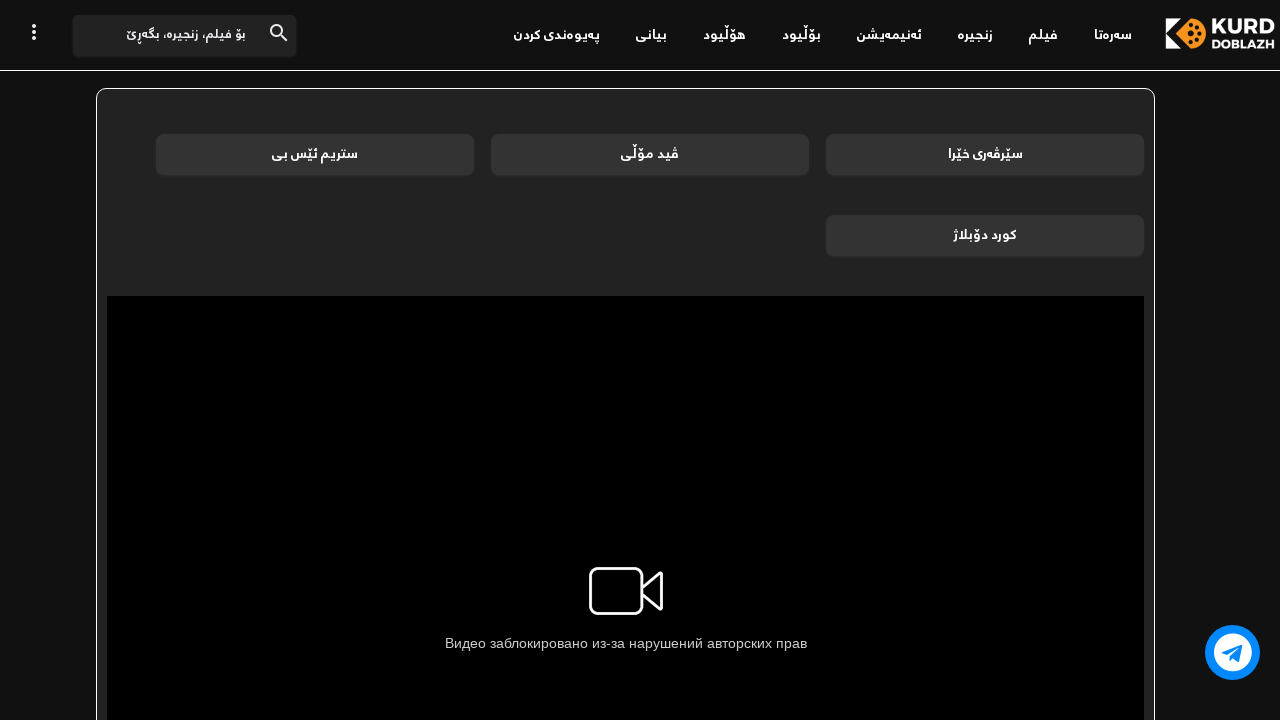

--- FILE ---
content_type: text/html; charset=UTF-8
request_url: https://www.kurddoblazh.com/p/meleklerin-aski-e8.html
body_size: 32488
content:
<!DOCTYPE html>
<html class='v2 darkmode' dir='rtl' lang='ar' xmlns='http://www.w3.org/1999/xhtml' xmlns:b='http://www.google.com/2005/gml/b' xmlns:data='http://www.google.com/2005/gml/data' xmlns:expr='http://www.google.com/2005/gml/expr'>
<head>
<link href='https://www.blogger.com/static/v1/widgets/2370241452-css_bundle_v2_rtl.css' rel='stylesheet' type='text/css'/>
<script src='https://cdn.plyr.io/3.7.2/plyr.js'></script>
<script async='async' crossorigin='anonymous' src='https://pagead2.googlesyndication.com/pagead/js/adsbygoogle.js?client=ca-pub-5828705569837810'></script>
<link href='https://cdnjs.cloudflare.com/ajax/libs/plyr/3.6.3/plyr.css' rel='stylesheet'/>
<script async='async' data-ad-client='ca-pub-5828705569837810' src='https://pagead2.googlesyndication.com/pagead/js/adsbygoogle.js'></script>
<!-- La 1/30/2021 Analytics Google Danrawa -->
<!-- Global site tag (gtag.js) - Google Analytics -->
<script async='async' src='https://www.googletagmanager.com/gtag/js?id=G-7MFD71DETR'></script>
<script>
  window.dataLayer = window.dataLayer || [];
  function gtag(){dataLayer.push(arguments);}
  gtag('js', new Date());

  gtag('config', 'G-7MFD71DETR');
</script>
<meta content='کورد دۆبلاژ : پێگەیەک تایبەت بە فیلم و زنجیرە دۆبلاژکراوەکان بە بەرزترین کوالێتی دەنگ و ڕەنگ.' name='description'/>
<meta content='on' http-equiv='x-dns-prefetch-control'/>
<meta content='width=device-width, initial-scale=1' name='viewport'/>
<meta content='text/html; charset=UTF-8' http-equiv='Content-Type'/>
<meta content='blogger' name='generator'/>
<link href='https://www.kurddoblazh.com/favicon.ico' rel='icon' type='image/x-icon'/>
<link href='https://www.kurddoblazh.com/p/meleklerin-aski-e8.html' rel='canonical'/>
<link rel="alternate" type="application/atom+xml" title="Kurd Doblazh  Kurd Doblaj - Atom" href="https://www.kurddoblazh.com/feeds/posts/default" />
<link rel="alternate" type="application/rss+xml" title="Kurd Doblazh  Kurd Doblaj - RSS" href="https://www.kurddoblazh.com/feeds/posts/default?alt=rss" />
<link rel="service.post" type="application/atom+xml" title="Kurd Doblazh  Kurd Doblaj - Atom" href="https://www.blogger.com/feeds/701648618503250562/posts/default" />
<!--Can't find substitution for tag [blog.ieCssRetrofitLinks]-->
<meta content='https://www.kurddoblazh.com/p/meleklerin-aski-e8.html' property='og:url'/>
<meta content='Meleklerin Aski E8' property='og:title'/>
<meta content='سێرڤەری خێرا ڤید مۆڵی ستریم ئێس بی کورد دۆبلاژ' property='og:description'/>
<title>Kurd Doblazh  Kurd Doblaj - Meleklerin Aski E8</title>
<meta content='Meleklerin Aski E8' name='keywords'/>
<meta content='Kurd Doblazh  Kurd Doblaj: Meleklerin Aski E8' property='og:title'/>
<meta content='website' property='og:type'/>
<meta content='Kurd Doblazh  Kurd Doblaj' property='og:site_name'/>
<link href='https://www.blogger.com/profile/xxxxx' rel='publisher'/>
<link href='https://www.blogger.com/profile/xxxxx' rel='author'/>
<link href='https://www.blogger.com/profile/xxxxx' rel='me'/>
<meta content='xxxxx' name='google-site-verification'/>
<meta content='Jordan' name='geo.placename'/>
<meta content='Mustafa Nahro' name='Author'/>
<meta content='id' name='geo.country'/>
<meta content='Kurd Doblazh  Kurd Doblaj' name='twitter:site'/>
<meta content='@xxxxx' name='twitter:creator'/>
<meta content='xxxxx' property='fb:admins'/>
<meta content='xxxxx' property='fb:app_id'/>
<meta content='KurdCinama,KurdCinema,KurdFilm,Kurd Anime,Kurd doblazh,Kurdish doblaje,Kurdish doblazh ,سینەما,فیلمەکان,زنجیرەکان,ئەنیمەیشن, زنجیرە ئەنیمیەکان ,هۆڵیود,بۆڵیود,ئەنیمی,فارسی,کوردی,زنجیرە فیلم,' name='keywords'/>
<!-- CHANGE PHONE BAR COLOR -->
<meta content='#1862de' name='theme-color'/>
<meta content='#1862de' name='msapplication-navbutton-color'/>
<meta content='yes' name='apple-mobile-web-app-capable'/>
<meta content='#1862de' name='apple-mobile-web-app-status-bar-style'/>
<style id='page-skin-1' type='text/css'><!--
/*
Theme Name       : KURDDOBLAZH
Designer         : MUSTAFA NAHRO
URL Designer     : https://www.facebook.com/mustafa.nahro.399
*/
<Group description="New Comment Required - Dont edit">
<Variable name="body.background" description="Body Background" type="background" color="#000" default="#000 none repeat scroll top right"/>
<Variable name="body.font" description="Font" type="font" default="normal normal 14px 'Mustafa-Font', sans-serif"/>
<Variable name="body.text.color" description="Text Color" type="color" default="#222"/>
<Variable name="body.text.font" description="2"
type="font"
default="normal normal 14px 'Mustafa-Font', sans-serif"/>
<Variable name="posts.background.color" description="6"
type="color"
default="#fff"/>
<Variable name="body.link.color" description="7"
type="color"
default="#2196f3"/>
<Variable name="body.link.visited.color" description="8"
type="color"
default="#2196f3"/>
<Variable name="body.link.hover.color" description="9"
type="color"
default="#2196f3"/>
<Variable name="blog.title.font" description="10"
type="font"
default="$(Mustafa-FontBold45)"/>
<Variable name="blog.title.color" description="11"
type="color"
default="#fff"/>
<Variable name="header.icons.color"
description="12"
type="color"
default="#fff"/>
<Variable name="tabs.font" description="13"
type="font"
family="'Mustafa-Font', sans-serif"
size="14px"
default="700 normal $(size) $(family)"/>
<Variable name="tabs.color" description="14"
type="color"
default="#ccc"/>
<Variable name="tabs.selected.color" description="15"
type="color"
default="#fff"/>
<Variable name="tabs.overflow.background.color" description="16"
type="color"
default="#ffffff"/>
<Variable name="tabs.overflow.color" description="17"
type="color"
default="#222222"/>
<Variable name="tabs.overflow.selected.color" description="18"
type="color"
default="#212121"/>
<Variable name="posts.title.color" description="19"
type="color"
default="#212121"/>
<Variable name="posts.title.font" description="20"
type="font"
default="$(Mustafa-FontBold22)"/>
<Variable name="posts.text.font" description="21"
type="font"
default="normal normal 14px 'Mustafa-Font', sans-serif"/>
<Variable name="posts.text.color" description="22"
type="color"
default="#222222"/>
<Variable name="posts.icons.color"
description="23"
type="color"
default="#707070"/>
<Variable name="labels.background.color"
description="24"
type="color"
default="$(sidebar.backgroundColorTopHD)"/>
</Group>
*{margin:0;padding:0;}
/* Contact */
div#ContactForm1 {display: none;}
div#ContactForm1_contact-form-error-message {display: none;}
div#ContactForm1_contact-form-success-message {display: none;}
div#ContactForm1_contact-form-success-message-with-border {display: none;}
/* Font Face */
@font-face{font-family:'Google Sans';font-style:normal;font-weight:400;src:local('Google Sans Regular'),local('GoogleSans-Regular'),url(https://fonts.gstatic.com/s/googlesans/v9/4UaGrENHsxJlGDuGo1OIlL3Kwp5MKg.woff2) format('woff2');unicode-range:U+0400-045F,U+0490-0491,U+04B0-04B1,U+2116}@font-face{font-family:'Google Sans';font-style:normal;font-weight:400;src:local('Google Sans Regular'),local('GoogleSans-Regular'),url(https://fonts.gstatic.com/s/googlesans/v9/4UaGrENHsxJlGDuGo1OIlL3Nwp5MKg.woff2) format('woff2');unicode-range:U+0370-03FF}@font-face{font-family:'Google Sans';font-style:normal;font-weight:400;src:local('Google Sans Regular'),local('GoogleSans-Regular'),url(https://fonts.gstatic.com/s/googlesans/v9/4UaGrENHsxJlGDuGo1OIlL3Awp5MKg.woff2) format('woff2');unicode-range:U+0100-024F,U+0259,U+1E00-1EFF,U+2020,U+20A0-20AB,U+20AD-20CF,U+2113,U+2C60-2C7F,U+A720-A7FF}@font-face{font-family:'Google Sans';font-style:normal;font-weight:400;src:local('Google Sans Regular'),local('GoogleSans-Regular'),url(https://fonts.gstatic.com/s/googlesans/v9/4UaGrENHsxJlGDuGo1OIlL3Owp4.woff2) format('woff2');unicode-range:U+0000-00FF,U+0131,U+0152-0153,U+02BB-02BC,U+02C6,U+02DA,U+02DC,U+2000-206F,U+2074,U+20AC,U+2122,U+2191,U+2193,U+2212,U+2215,U+FEFF,U+FFFD}@font-face{font-family:'Google Sans';font-style:normal;font-weight:500;src:local('Google Sans Medium'),local('GoogleSans-Medium'),url(https://fonts.gstatic.com/s/googlesans/v9/4UabrENHsxJlGDuGo1OIlLU94Yt3CwZ-Pw.woff2) format('woff2');unicode-range:U+0400-045F,U+0490-0491,U+04B0-04B1,U+2116}@font-face{font-family:'Google Sans';font-style:normal;font-weight:500;src:local('Google Sans Medium'),local('GoogleSans-Medium'),url(https://fonts.gstatic.com/s/googlesans/v9/4UabrENHsxJlGDuGo1OIlLU94YtwCwZ-Pw.woff2) format('woff2');unicode-range:U+0370-03FF}@font-face{font-family:'Google Sans';font-style:normal;font-weight:500;src:local('Google Sans Medium'),local('GoogleSans-Medium'),url(https://fonts.gstatic.com/s/googlesans/v9/4UabrENHsxJlGDuGo1OIlLU94Yt9CwZ-Pw.woff2) format('woff2');unicode-range:U+0100-024F,U+0259,U+1E00-1EFF,U+2020,U+20A0-20AB,U+20AD-20CF,U+2113,U+2C60-2C7F,U+A720-A7FF}@font-face{font-family:'Google Sans';font-style:normal;font-weight:500;src:local('Google Sans Medium'),local('GoogleSans-Medium'),url(https://fonts.gstatic.com/s/googlesans/v9/4UabrENHsxJlGDuGo1OIlLU94YtzCwY.woff2) format('woff2');unicode-range:U+0000-00FF,U+0131,U+0152-0153,U+02BB-02BC,U+02C6,U+02DA,U+02DC,U+2000-206F,U+2074,U+20AC,U+2122,U+2191,U+2193,U+2212,U+2215,U+FEFF,U+FFFD}
/* Framework */
a,abbr,acronym,address,applet,article,aside,audio,b,big,blockquote,body,canvas,caption,center,cite,code,dd,del,details,dfn,div,dl,dt,em,embed,fieldset,figcaption,figure,footer,form,h1,h2,h3,h4,h5,h6,header,hgroup,html,i,iframe,img,ins,kbd,label,legend,li,mark,menu,nav,object,ol,output,p,pre,q,ruby,s,samp,section,small,span,strike,strong,sub,summary,sup,table,tbody,td,tfoot,th,thead,time,tr,tt,u,ul,var,video{margin:0;padding:0;border:0;font:inherit;vertical-align:baseline}article,aside,details,figcaption,figure,footer,header,hgroup,menu,nav,section{display:block}body{line-height:1;display:block}*{margin:0;padding:0}html{display:block}blockquote,q{quotes:none}blockquote::after,blockquote::before,q::after,q::before{content:'';content:none}table{border-collapse:collapse;border-spacing:0}.section,.widget{margin:0;padding:0}#backlinks-container,.blog-feeds,.blog-mobile-link,.feed-links,.navbar,a.home-link{display:none}.edit-post,.item-control,.quickedit{display:none}.post-body .separator>a,.post-body .separator>span{margin-right:0!important}b,strong{font-weight:700}cite,em,i{font-style:italic}a:link{color:#1a73e8;text-decoration:none;outline:0}a:visited{color:#1a73e8;text-decoration:none}a:hover{color:#555;text-decoration:none}a img{border:none;border-width:0;outline:0}abbr,acronym{border-bottom:1px dotted;cursor:help}sub,sup{vertical-align:baseline;position:relative;top:-.4em;font-size:86%}sub{top:.4em}small{font-size:86%}kbd{font-size:80%;border:1px solid #777;padding:2px 5px;border-bottom-width:2px;border-radius:3px}mark{background-color:#ffce00;color:#000}blockquote,dl,figure,form,hr,ol,p,pre,table,ul{margin:0 0 1.5em}hr{height:1px;border:none;background-color:#666}h1{font-size:1.8rem}h2{font-size:1.6rem}h3{font-size:1.4rem}h4{font-size:1.2rem}h5{font-size:1rem}h6{font-size:.9rem}h1,h2,h3,h4,h5,h6{margin:0 0 .6em;font-weight:700;text-align:center}dl,ol,ul{margin:.5em 0 .5em 3em}li{margin:.5em 0}dt{font-weight:700}dd{margin:0 0 .5em 2em}select{font:inherit;font-size:100%;line-height:normal;vertical-align:baseline}textarea{display:block;-webkit-box-sizing:border-box;-moz-box-sizing:border-box;box-sizing:border-box}code,pre{font-family:"Courier New",Courier,Monospace;color:inherit}pre{white-space:pre;word-wrap:normal;overflow:auto}table[border="1"] td,table[border="1"] th{vertical-align:top;text-align:right;font-size:13px;padding:3px 5px;border:1px solid #f6f6f6}table[border="1"] th{background:#eee}img,table{max-width:100%;height:auto}iframe{max-width:100%}td.tr-caption{color:#444}.clear{clear:both}.clear::after{visibility:hidden;display:block;font-size:0;content:" ";clear:both;height:0}a:link{transition:all .2s;-moz-transition:all .2s;-webkit-transition:all .2s}i.material-icons{max-width:27px}
/*scrollbar*/::-webkit-scrollbar{background-color:#efeff2;width:12px}
::-webkit-scrollbar-track{border-right:1px solid #eaeaea;border-right:1px solid #eaeaea}
::-webkit-scrollbar-thumb{background:#c2c2ca;background:#c2c2ca;border:2px solid #efeff2;border:2px solid #efeff2;border-radius:10px}
::-webkit-scrollbar-thumb:hover{background:#72727d;background:#72727d}
/*dark scrollbar*/.darkmode ::-webkit-scrollbar{background-color:#efeff2;background-color:#222;width:12px}.darkmode ::-webkit-scrollbar-thumb{background:#111;border:1px solid #333;border-radius:10px}.darkmode ::-webkit-scrollbar-track{border-right:1px solid #eaeaea;border-right:1px solid #333}.darkmode ::-webkit-scrollbar-thumb:hover{background:#333}
/* Content UI */
body{font-family:'Mustafa-Font',Arial,sans-serif}.darkshadow{display:none;position:fixed;top:0;background:rgba(0,0,0,.4);right:0;left:0;bottom:0;margin:0;z-index:60;transition:all .4s ease-in-out}#showsearch,.descriptionmaterial,.jehad-back,input#menu-btn,#menu-widget h2,.displaynone,#responsive,#slidemenu h2,.license-code{display:none}#outer-material{margin:68px 0 0;position:relative;overflow:hidden}#content-material{width:1150px;max-width:100%;margin:0 auto;position:relative;padding:0px}.material,#material{width:1150px;max-width:100%;margin:0 auto;position:relative}#main-material{margin:10px auto}#header-material{position:fixed;background:#fff;border-bottom:1px solid #fff;z-index:60;top:0;right:0;left:0;height:70px}#header{float:right;color:#555;margin:18px 15px 10px 5px}#header h1,#header a{font-size:22px;font-weight:400;color:#555}a.toggleMenu{color:#555;float:right;padding:10px 12px;margin:10px;border-radius:100%}a.toggleMenu:hover,#showmenu:hover,a.dialogUi:hover{background:#eee}#showmenu,a.dialogUi{color:#555;float:left;padding:10px 12px;margin:10px 0 0 10px;border-radius:100%}blockquote{border-right:4px solid #673ab7!important;background:#eee;overflow:hidden;position:relative;margin:.5rem 0 1rem;border-radius:5px;color:#444;padding:20px}a.dialogUi{margin-left:0}.header img{max-width:130px;margin: 0px -20px 0}
/* Search */
#searchmaterial{float:left}
#searchjehadx{position:relative;overflow:hidden;float:right}#searchjehadx .jehad-icons{position:absolute;right:8%;top:30%;color:#555}#searchjehadx input#search-text{text-align:right;border:0;box-shadow:0 1px 2px 0 rgba(60,64,67,.30),0 1px 3px 1px rgba(60,64,67,.15);padding:8px 50px 10px 12px;margin:15px;border-radius:5px;width:161px;font-size:14px;font-family:'Mustafa-Font',Arial;max-width:100%;outline:none}#searchjehadx input#search-text:focus{box-shadow:0 1px 5px 0 rgba(60,64,67,.30),0 2px 4px 1px rgba(60,64,67,.15)}.largebanner,.footerbanner{margin:0 auto;padding:0 0 0px;width:100%;max-width:970px;float:none;overflow:hidden;position:relative;clear:both}.footerbanner .widget,.largebanner .widget{padding:10px;transition:all .5s ease-in-out;max-height:90px}.largebanner img,.largebanner iframe,.footerbanner img,.footerbanner iframe{display:block;max-width:100%;border:none;overflow:hidden}.largebanner img,.footerbanner img{max-height:90px}.darkshadow.aktif{display:block}.largebanner h2,.footerbanner h2{display:none}
/* Menu Navigation */
#menu-jehad{z-index:10;background:#fff;top:70px;float:right;right:0;left:0;padding:0 20px;height:50px}#menu-jehad ul{padding:0;list-style:none}#menu-jehad ul li{float:right;line-height:2.5}#menu-jehad li a{display:block;padding:13px;margin:0 5px;font-size:15px;font-weight:500;color:#666;cursor:pointer}#menu-jehad li a:hover{background:transparent!important}#menu-jehad li a i{float:right;margin:-6px 8px 0 0;font-size:20px;width:20px;height:20px;color:#fff!important;padding:5px;border-radius:100%;background:#1f4c84;overflow:hidden}#menu-jehad .submenu:after,#slidemenu .submenu:after{content:"\f107";font-family:"Font Awesome 5 Free";font-style:normal;font-weight:600;text-decoration:inherit;padding-right:10px;color:#666}#menu-jehad li ul{background:#fff;display:none;position:absolute;width:180px;padding:2px 0;max-width:200px;box-shadow:0 1px 2px 0 rgba(60,64,67,.30),0 1px 3px 1px rgba(60,64,67,.15);border-radius:8px}#menu-jehad li ul li{float:none;line-height:1;padding:0}#menu-jehad li ul a{border:none;border-radius:5px}#menu-jehad li ul a:hover{background:#eee!important;color:#333}#menu-jehad li a.navhome{color:#111;border-color:#1f4c84}#menujehad li:nth-child(1) a i,#menujehad li:nth-child(1) a:hover{background:#1f4c84;color:#1f4c84;border-color:#1f4c84}#menujehad li:nth-child(2) a i,#menujehad li:nth-child(2) a:hover{background:#4285f4;color:#4285f4;border-color:#4285f4}#menujehad li:nth-child(3) a i,#menujehad li:nth-child(3) a:hover{background:#34a853;color:#34a853;border-color:#34a853}#menujehad li:nth-child(4) a i,#menujehad li:nth-child(4) a:hover{background:#d3177f;color:#d3177f;border-color:#d3177f}#menujehad li:nth-child(5) a i,#menujehad li:nth-child(5) a:hover{background:#ea4335;color:#ea4335;border-color:#ea4335}#menujehad li:nth-child(6) a i,#menujehad li:nth-child(6) a:hover{background:#f9ab00;color:#f9ab00;border-color:#f9ab00}#menujehad li:nth-child(7) a i,#menujehad li:nth-child(7) a:hover{background:#8462d8;color:#8462d8;border-color:#8462d8}#menujehad li:nth-child(8) a i,#menujehad li:nth-child(8) a:hover{background:#2aafbd;color:#2aafbd;border-color:#2aafbd}#menujehad ul#dark-myar{float:left}#menujehad #dark-myar li a i,#menujehad #dark-myar li a:hover{background:#222;color:#222;border-color:#222}
/* Slide Menu */
#slidemenu{position:fixed;visibility:hidden;opacity:0;transition:all .3s ease-in-out;z-index:61;background:#fff;box-shadow:0 8px 10px -5px rgba(0,0,0,.2),0 16px 24px 2px rgba(0,0,0,.14),0 6px 30px 5px rgba(0,0,0,.12);right:-350px;top:0;bottom:0;width:250px}#slidemenu ul{text-align:right;padding:0;list-style:none}#slidemenu li{padding:0}#slidemenu li a:hover{background:#f8f9fa;color:#1a73e8}#slidemenu li a{display:block;padding:12px 25px;font-weight:500;font-size:15px;color:#777;margin:3px 10px;cursor:pointer;border-radius:10px}#slidemenu li ul{display:none;margin:0 10px;padding:2px 0;border-radius:10px;background:#eee}#slidemenu li ul a{margin:3px 5px;font-size:14px}#slidemenu a i{float:right;font-size:23px;margin:-2px 10px 0 0}#headermenu{position:fixed;display:none;z-index:60;background:#fff;overflow:hidden;top:58px;left:30px;width:180px;border-radius:8px;box-shadow:0 1px 2px 0 rgba(60,64,67,.30),0 1px 3px 1px rgba(60,64,67,.15)}#headermenu li{text-align:right;margin:0;list-style:none}#headermenu li a{color:#555;display:block;font-size:16px;padding:12px}#headermenu li a:hover{background:#f8f9fa}#headermenu i{margin-left:10px;float:right}#slidemenu.aktif{right:0;visibility:visible;opacity:1}
/* Footer */
#footer-bottom p{margin:14px;float:none}.grid.one-half{margin:0 auto;width:85%;max-width:100%}#footer-bottom{text-align:center;font-size:14px;padding:20px;overflow:hidden;color:#444;border-top:1px solid #fff}#footer-bottom a{color:#444}#footer-bottom a.feedcontact{margin:14px;float:none}.grid.one-half{margin:0 auto;width:85%;max-width:100%}#footer-bottom{text-align:center;font-size:14px;padding:20px;overflow:hidden;color:#444;border-top:1px solid #fff}#footer-bottom a{color:#444}
/* Breadcrumbs */
.breadcrumbs{display:none}.breadcrumbs a{font-size:13.5px;color:#333;background:#f5f5f5;display:inline-block;padding:3px 10px;border-radius:20px}.breadcrumbs b{color:#777;font-weight:500}.breadcrumbs a:hover{background:#eee}.breadcrumbs a i{float:right;font-size:20px;margin-left:5px;line-height:1}.breadcrumbs span.judulb{font-size:13.5px;opacity:.9;background:#f5f5f5;padding:4px 10px;border-radius:20px}.labelb:nth-of-type(n+6),.breadcrumbs b:nth-of-type(n+6),h1.post-title.entry-title{display:none}#material-breadcrumbs{margin:15px 0 0}
/* Comments */
.comments .comment-block{margin-right:100px}#comments{line-height:1.4em;margin:0;position:relative;border-radius:10px;border:1px solid #fff;overflow:hidden}.menu-komentar{background:#1a73e8;overflow:hidden;padding:0 20px;height:50px;line-height:50px}#comments h3 i{line-height:1.7;padding:5px 0 5px 15px;float:right}#comments h3{float:right;font-size:14px;line-height:3.5;text-transform:uppercase;font-weight:500;font-family:&#39;Mustafa-Font&#39;,Josefin Sans,Arial;color:#fff;margin:0}#showkomentarmenu{font-size:20px;padding:10px 20px;border-radius:100%;color:#fff;float:left;margin:-5px -25px 0 0}#komentarmenu{font-family:&#39;Mustafa-Font&#39;,Arial;display:none;position:absolute;background:#fff;text-transform:none!important;list-style:none;left:35px;top:45px;width:160px;transition:all .5s cubic-bezier(0.07,0.68,0.35,1.04);z-index:9;overflow:hidden;box-shadow:0 5px 5px 0 rgba(0,0,0,0.16),0 2px 10px 0 rgba(0,0,0,0.12);border-radius:7px}#komentarmenu li{width:100%;margin:0;padding:0}#komentarmenu li a{padding:8px 15px;width:100%;font-weight:400;color:#666;font-size:13px!important}#comments .avatar-image-container img{position:relative;width:42px;height:42px;max-width:42px;max-height:42px;background:#1a73e8}#comments .avatar-image-container:before{content:&#39;&#39;;position:absolute;width:20px;height:20px;background:url(&quot;data:image/svg+xml,<svg fill='white' height='24' viewBox='0 0 24 24' width='24' xmlns='http://www.w3.org/2000/svg'><path d='M12 12c2.21 0 4-1.79 4-4s-1.79-4-4-4-4 1.79-4 4 1.79 4 4 4zm0 2c-2.67 0-8 1.34-8 4v2h16v-2c0-2.66-5.33-4-8-4z'/><path d='M0 0h24v24H0z' fill='none'/></svg>&quot;) center center no-repeat;right:12px;top:10px}img[src=&#39;//resources.blogblog.com/img/blank.gif&#39;]{position:unset!important}#comments .avatar-image-container{position:relative;float:right;margin:15px 30px 15px 15px;width:42px;height:42px;max-width:42px;max-height:42px;padding:0;border-radius:100%;overflow:hidden}.comment-content{display:block;max-width:85%;font-size:14px;text-align:right!important;padding:17px 17px 42px;margin:5px 0;border-radius:10px;position:relative;background:#eee;color:#444}.comment-actions a{color:#000;background:#fff;text-decoration:none;font-weight:400;font-size:12px;padding:2px 8px!important;margin:0;display:table;border-radius:20px}a.comment-reply{position:absolute;bottom:20px;right:25px;display:inline-block}img.comment_emo{margin:0;padding:0;vertical-align:middle;width:24px;height:24px}.comment-thread .user a,.comment-thread cite.user{font-weight:500!important;color:#000;padding:0;font-size:13.5px;text-decoration:none;font-style:normal}.comment-thread .datetime a{font-size:12px;color:#555;display:none}.comments .comments-content .comment-thread ol{margin:0}.comment-replies .comment-content{padding:17px}li.comment{text-align:right;list-style:none;margin:0 0 0 15px !important;padding:0!important}span.thread-toggle{font-weight:500;border-radius:20px;border:1px solid #fff;padding:5px 10px;margin:-10px 0 10px;font-size:14px}iframe#comment-editor,#top-ce iframe,.comment-replybox-single iframe{min-height:160px;width:100%;margin:15px 0}#comments .pencet{display:inline-block;color:#333;margin:0;padding:5px 13px;background-color:#fff;font-size:13px;line-height:2.2;border-radius:10px;margin-left:8px;font-weight:500;text-transform:none;text-decoration:none;outline:none;box-shadow:0 1px 2px 0 rgba(60,64,67,.302),0 1px 3px 1px rgba(60,64,67,.149);cursor:pointer}.pencet i{float:right;margin:0 0 0 7px;background:#1a73e8;color:#fff;padding:4px;border-radius:100%;font-size:20px}.google_emo .item{float:right;width:40px;text-align:center;height:40px;margin:10px 5px 0 0}.google_emo,span.bcm{background:#fff;padding:15px;display:block;margin:0 0 10px;border-radius:10px}.google_emo{overflow:hidden;padding:5px 15px 20px}.google_emo,.pesan-komentar{display:none;clear:both;height:auto}.google_emo span{display:block;font-weight:700;font-size:11px;letter-spacing:1px}#top-continue.hidden{display:block}.idbpesan{text-align:right;cursor:auto;position:relative;background:#eaeaea;padding:20px;border-radius:10px;color:#333;margin:0 20px;margin-top:50px;font-size:14px;font-family:&#39;Mustafa-Font&#39;,Helvetica,Arial,sans-serif;line-height:1.5em;margin-bottom:20px;transition:all .3s ease-out}.comments .continue a{display:none}#comments .comments-content .icon.blog-author{width:18px;height:18px;margin-right:5px;vertical-align:0;display:inline-block;background:url(&quot;data:image/svg+xml,<svg height='24' viewBox='0 0 24 24' width='24' xmlns='http://www.w3.org/2000/svg'><path d='M12 5.9c1.16 0 2.1.94 2.1 2.1s-.94 2.1-2.1 2.1S9.9 9.16 9.9 8s.94-2.1 2.1-2.1m0 9c2.97 0 6.1 1.46 6.1 2.1v1.1H5.9V17c0-.64 3.13-2.1 6.1-2.1M12 4C9.79 4 8 5.79 8 8s1.79 4 4 4 4-1.79 4-4-1.79-4-4-4zm0 9c-2.67 0-8 1.34-8 4v3h16v-3c0-2.66-5.33-4-8-4z'/><path d='M0 0h24v24H0z' fill='none'/></svg>&quot;) center center no-repeat}.comments .comment-replybox-single{width:90%}.item-control.blog-admin{position:absolute;top:70px;right:-67px}.item-control.blog-admin a{background:#e21616;color:#fff;display:block!important}iframe#comment-editor{width:100%;margin:0;padding:5px 20px;box-sizing:border-box}
/* Dark Mode */
.darkmode body{background:#111;color:#fff;border-color:#333}
.darkmode body,.darkmode #header-material{background:#111;color:#fff;border-color:#fff}.darkmode a.dialogUi,.darkmode #header,.darkmode a.toggleMenu,.darkmode #showmenu,.darkmode #searchjehadx .jehad-icons,.darkmode #searchjehadx input::placeholder,.darkmode #menu-jehad .submenu:after,.darkmode #slidemenu .submenu:after,.darkmode #slidemenu li a,.darkmode #headermenu li a,.darkmode .box-body-deg h2 a,.darkmode a.g-profile,.darkmode .label-info a,.darkmode #header a,.darkmode #header h1,.darkmode #footer-bottom,.darkmode #footer-bottom a,.darkmode .banner970 .title970,.darkmode .footer-ui h2,.darkmode #showsearch,.darkmode td.tr-caption{color:#e8eaed}.darkmode a.toggleMenu:hover,.darkmode a.dialogUi:hover,.darkmode #showmenu:hover,.darkmode a.feedcontact:hover,.darkmode .banner970,.darkmode .jehadnotif{background:#333}.darkmode #searchjehadx input#search-text,.darkmode #menu-jehad li ul,.darkmode #slidemenu,.darkmode #headermenu,.darkmode .post-outer{background:#222;color:#fff}.darkmode #menu-jehad{background:#111;border-color:#333}.darkmode #menu-jehad li a{color:#fff;border-color:#111}.darkmode #menu-jehad li ul a:hover,.darkmode #slidemenu li a:hover,.darkmode #slidemenu li ul,.darkmode #headermenu li a:hover{background:#333!important;color:#fff}.darkmode #menujehad li a i,.darkmode #menujehad li a:hover{color:#e8eaed!important;border-color:#fff!important}.darkmode .post-outer,.darkmode .tanggalx,.darkmode .label-info a,.darkmode #footer-bottom a.feedcontact,.darkmode #footer-bottom,.darkmode #footer-material,.darkmode #fbComments{border-color:#444!important}.darkmode .tanggal abbr,.darkmode .tanggal i{color:#fff}ul#dark-myar i{color:#fff}ul#dark-myar{list-style:none;overflow:hidden;position:fixed;z-index:90;right:30px;bottom:30px;box-shadow:0 2px 5px 0 rgba(0,0,0,0.16),0 2px 10px 0 rgba(0,0,0,0.12);width:55px;height:55px;text-align:center;background-color:#333;font-size:22px;line-height:35px;cursor:pointer;border-radius:100%;margin:0;display:none}.darkmode #blog-pager span,.darkmode a.js-load,.darkmode a.js-load:hover{background:#333;border-color:#444;color:#fff}.darkmode #jehad-loader{background:#111}.darkmode .input-field input,.darkmode .input-field textarea{background:#111;color:#fff;border-color:#555}.darkmode .input-field label{background:#111!important}.darkmode .label-size a,.darkmode .label-size span{background:#222;border-color:#444;color:#fff}.darkmode .jehadnotif a.waves-light.close-sf{color:#fff;background:#444;border:1px solid #666;box-shadow:none}.darkmode .mastertitle a.manda,.darkmode .labelloop a,.darkmode .download-wrapper a,.darkmode .server-wrapper a{background:#333!important;color:#fff}.darkmode .recent-by-tag li a{color:#eee}.darkmode .mydark .fa-moon:before{content:"\f185"}
/* E-Waves */
.e-waves{position:relative;cursor:pointer;display:inline-block;overflow:hidden;-webkit-user-select:none;-moz-user-select:none;-ms-user-select:none;user-select:none;-webkit-tap-highlight-color:transparent;vertical-align:middle;z-index:1;will-change:opacity,transform;-webkit-transition:all .3s ease-out;-moz-transition:all .1s ease-out;-o-transition:all .1s ease-out;-ms-transition:all .1s ease-out;transition:all .1s ease-out}.e-waves .waves-ripple{position:absolute;border-radius:50%;width:20px;height:20px;margin-top:-10px;margin-right:-10px;opacity:0;background:rgba(0,0,0,0.2);-webkit-transition:all .1s ease-out;-moz-transition:all .1s ease-out;-o-transition:all .1s ease-out;-ms-transition:all .1s ease-out;transition:all .1s ease-out;-webkit-transition-property:-webkit-transform,opacity;-moz-transition-property:-moz-transform,opacity;-o-transition-property:-o-transform,opacity;transition-property:transform,opacity;-webkit-transform:scale(0);-moz-transform:scale(0);-ms-transform:scale(0);-o-transform:scale(0);transform:scale(0);pointer-events:none}.e-waves.waves-light .waves-ripple{background-color:rgba(255,255,255,0.45)}.e-waves.waves-red .waves-ripple{background-color:rgba(244,67,54,0.7)}.e-waves.waves-yellow .waves-ripple{background-color:rgba(255,235,59,0.7)}.e-waves.waves-orange .waves-ripple{background-color:rgba(255,152,0,0.7)}.e-waves.waves-purple .waves-ripple{background-color:rgba(156,39,176,0.7)}.e-waves.waves-green .waves-ripple{background-color:rgba(76,175,80,0.7)}.e-waves.waves-teal .waves-ripple{background-color:rgba(0,150,136,0.7)}.waves-notransition{-webkit-transition:none!important;-moz-transition:none!important;-o-transition:none!important;-ms-transition:none!important;transition:none!important}.waves-circle{-webkit-transform:translateZ(0);-moz-transform:translateZ(0);-ms-transform:translateZ(0);-o-transform:translateZ(0);transform:translateZ(0);-webkit-mask-image:-webkit-radial-gradient(circle,white 100%,black 100%)}.waves-input-material{border-radius:.2em;vertical-align:bottom;width:100%}.waves-input-material .waves-button-input{position:relative;top:0;right:0;z-index:1}.waves-circle{text-align:center;width:2.5em;height:2.5em;line-height:2.5em;border-radius:50%;-webkit-mask-image:none}.waves-block{display:block}a.e-waves .waves-ripple{z-index:-1}.ripple{display:inline-block;text-decoration:none;overflow:hidden;position:relative;z-index:0}.ink{display:block;position:absolute;background:rgba(255,255,255,0.4);border-radius:100%;-webkit-transform:scale(0);-moz-transform:scale(0);-o-transform:scale(0);transform:scale(0)}.animate{-webkit-animation:ripple .55s linear;-moz-animation:ripple .55s linear;-ms-animation:ripple .55s linear;-o-animation:ripple .55s linear;animation:ripple .55s linear}@-webkit-keyframes ripple{100%{opacity:0;-webkit-transform:scale(2.5)}}@-moz-keyframes ripple{100%{opacity:0;-moz-transform:scale(2.5)}}@-o-keyframes ripple{100%{opacity:0;-o-transform:scale(2.5)}}@keyframes ripple{100%{opacity:0;transform:scale(2.5)}}
/* Banner Ads */
#jehad-loader{position:fixed;z-index:999;background:#fff;top:0;right:0;left:0;bottom:0}#jehad-loader svg{position:relative;top:45%;right:48%}.qp-circular-loader{width:16px;height:16px}.qp-circular-loader-path{stroke-dasharray:32.4;stroke-dashoffset:32.4}.qp-circular-loader,.qp-circular-loader *{transform-origin:50% 50%}@keyframes rotate{from{transform:rotate(0deg)}to{transform:rotate(360deg)}}.qp-circular-loader{animation-duration:1568.63ms;animation-iteration-count:infinite;animation-name:rotate;animation-timing-function:linear}@keyframes fillunfill{from{stroke-dashoffset:32.3}50%{stroke-dashoffset:0}to{stroke-dashoffset:-31.9}}@keyframes rot{from{transform:rotate(0deg)}to{transform:rotate(-360deg)}}@keyframes colors{from{stroke:#1a73e8}to{stroke:#1a73e8}}.qp-circular-loader-path{animation-duration:1333ms,5332ms,5332ms;animation-fill-mode:forwards;animation-iteration-count:infinite,infinite,infinite;animation-name:fillunfill,rot,colors;animation-play-state:running,running,running;animation-timing-function:cubic-bezier(0.4,0.0,0.2,1),steps(4),linear}.banner970 a{float:left;margin:25px;padding:8px 18px;background:#fff;border:1px solid #ccc;border-radius:7px;font-weight:500;text-transform:uppercase}.banner970 .title970{font-weight:500;font-size:24px;color:#555;float:right;padding:28px}.banner970{background:#e3e3e3;padding:0;max-width:970px;width:100%;height:79px;overflow:hidden}.float_material{transition:all .3s ease-out;-webkit-transform:translateZ(0);transform:translateZ(0)}#header-material.scroll{position:fixed!important;top:-90px!important}#header-material.no-scroll{position:fixed!important;top:0!important}#header-material.scroll.no-scroll{box-shadow:0 1px 2px 0 rgba(60,64,67,.30), 0 1px 3px 1px rgba(60,64,67,.15)}#headermenu.scroll{opacity:0}#headermenu.no-scroll{opacity:1}
/* Button Material Input */
.buttonx,form input[type="button"]{background:#1a73e8;color:#fff!important;padding:12px 25px;text-transform:uppercase;border-radius:4px;border:none;outline:none;box-shadow:0 1px 2px 0 rgba(60,64,67,0.302),0 1px 3px 1px rgba(60,64,67,0.149);cursor:pointer;transition:all .3s ease-in-out!important;font-weight:500;font-family:'Mustafa-Font',Mustafa-Font}.buttonx:hover{box-shadow:0 5px 11px 0 rgba(0,0,0,0.18),0 4px 15px 0 rgba(0,0,0,0.15)}.buttonx.subs{text-transform:none;letter-spacing:.5px;font-weight:500;padding:10px 18px}.post-body .buttonx{padding:8px 18px;margin:15px 5px 20px 0;display:inline-block}.input-field .buttonx{margin-top:15px}.input-field .buttonx i{margin-left:5px}.input-field{position:relative;margin:15px 0}.input-field input,.input-field textarea{font-size:15px;padding:15px 0 15px 15px;display:block;width:94%;border:1px solid #fff;border-radius:7px}.input-field input:focus,.input-field textarea:focus{outline:none}.input-field label{color:#999;font-size:14px;font-weight:400;position:absolute;pointer-events:none;right:15px;top:15px;transition:.2s ease all}.input-field input:focus~label,.input-field input:valid~label,.input-field textarea:focus~label,.input-field textarea:valid~label{top:0;font-size:14px;color:#1a73e8;background:#fff;padding:1px 7px;margin:10px 0 0 -5px}.input-field input:focus,.input-field textarea:focus{border:2px solid #1a73e8}.indigox{background:#3f51b5}.orangex{background:#ff9800}.pinkx{background:#e91e63}.bluex{background:#2196F3}.purplex{background:#9c27b0}.redx{background:#ea4335}.greenx{background:#4CAF50}.highlight{position:absolute;height:50%;width:100px;top:25%;right:0;pointer-events:none;opacity:.5}.input-field input:focus~.highlight,.input-field textarea:focus~.highlight{animation:inputHighlighter .3s ease}.input-field input:focus~label,.input-field input:valid~label,.input-field textarea:focus~label,.input-field textarea:valid~label{top:-20px;font-size:13px;color:#1a73e8}.input-field textarea{width:96.5%}
/* Cloud Label, Footer Widgets, Sosmed, BackToTop */
.label-size-1,.label-size-2,.label-size-3,.label-size-4,.label-size-5{font-size:100%;filter:alpha(100);opacity:10}.cloud-label-widget-content{text-align:right}.label-size{display:block;float:right;font-family:'Mustafa-Font',sans-serif;margin:0 3px 3px 0;font-size:12px;font-weight:500;transition:all .3s ease-in-out}.label-size a,.label-size span{background:#fff;display:inline-block;padding:8px 10px;color:#1a73e8;border:1px solid #fff;border-radius:5px}.label-size a:hover{border-color:#1a73e8}.label-count{white-space:nowrap;padding-left:3px;margin-right:-3px}.label-size{line-height:1.2}#footer-material{display:grid;grid-template-columns:1fr 1fr 1fr;position:relative;overflow:hidden;grid-gap:25px;margin:15px 0;padding:20px 25px 0;border-top:1px solid #fff}.popular-posts .item-snippet{display:none}.PopularPosts .widget-content ul li{list-style:none;padding:0}.popular-posts ul{list-style:none;padding:0}.PopularPosts img{border-radius:100%}.footer-ui h2,.footer-ui h3{font-size:17px;color:#444;font-weight:500;margin:5px 0 20px}.footer-ui .widget-content{font-size:15px}ul.sosmedimut{overflow:hidden;padding:10px 0}.sosmedimut li{list-style:none;padding:0;float:right}.sosmedimut li a{background:#fff;box-shadow:0 1px 2px 0 rgba(60,64,67,.30),0 1px 3px 1px rgba(60,64,67,.15);color:#444;margin:0 10px 0 0;width:30px;height:30px;line-height:32px;border-radius:100%;display:block;text-align:center}.sosmedimut li a.fcb{color:#4867aa}.sosmedimut li a.twt{color:#1da1f2}.sosmedimut li a.joz{color:#650582}.sosmedimut li a.ytx{color:#c82828}#BackToTop{overflow:hidden;position:fixed;transform:scale(0);z-index:90;left:30px;bottom:31px;box-shadow:0 2px 5px 0 rgba(0,0,0,0.16),0 2px 10px 0 rgba(0,0,0,0.12);width:55px;height:55px;color:#fff;text-align:center;background-color:#1a73e8;font-size:22px;line-height:52px;cursor:pointer;border-radius:100%;transition:all .2s ease-in-out}#BackToTop:hover{opacity:.8}#BackToTop.active{transform:scale(1)}
/* Notif Box */
.jehadnotif{visibility:hidden;opacity:0;background:#fff;position:fixed;padding:25px;top:20%;transform:scale(.5);transition:all .3s ease-in-out;max-width:450px;right:35%;z-index:99;border-radius:7px;box-shadow:0 9px 46px 8px rgba(0,0,0,.14),0 11px 15px -7px rgba(0,0,0,.12),0 24px 38px 3px rgba(0,0,0,.2)}.jehadnotif button{border:none;position:absolute;margin-top:17px;left:30px;cursor:pointer;background:#e8e8e8;padding-right:7px;outline:0}.jehadnotif a.waves-light{font-size:14px;color:#fff;background:#1a73e8;margin-right:5px;margin-top:25px;display:inline-block;padding:10px 15px;border-radius:4px;float:left;font-weight:500;border:1px solid #1a73e8}.jehadnotif a.waves-light.close-sf{color:#1a73e8;background:#fff;border:1px solid #fff;box-shadow:none}.jehadtitle{margin-bottom:15px;text-align:right;font-weight:500}.flashlight{position:fixed;z-index:98;top:0;height:100%;width:100%;background:rgba(0,0,0,0.57);opacity:0;visibility:hidden;transition:all .3s ease-in-out}.jehadnotif.aktif,.flashlight.aktif{visibility:visible;opacity:1}.jehadnotif.aktif{transform:scale(1)}.notiftext{font-size:13.5px;line-height:1.6;text-align:right}.dialogUi:hover i{-webkit-transform-origin:top;-ms-transform-origin:top;transform-origin:top;-webkit-animation-name:example;-webkit-animation-duration:1s;animation-name:example;animation-duration:1s}@-webkit-keyframes example{0%{transform:rotate(0deg)}20%{transform:rotate(26deg)}40%{transform:rotate(-26deg)}60%{transform:rotate(26deg)}80%{transform:rotate(-26deg)}100%{transform:rotate(0deg)}}@keyframes example{0%{transform:rotate(0deg)}20%{transform:rotate(26deg)}40%{transform:rotate(-26deg)}60%{transform:rotate(26deg)}80%{transform:rotate(-26deg)}100%{transform:rotate(0deg)}}
/* MEDIA RESPONSIVE */
@media screen and (min-width:1280px) {a.toggleMenu.ripple.e-waves{display:none}} @media screen and (min-width:1024px) {a.toggleMenu.ripple.e-waves{display:none}} @media screen and (min-width:1024px) and (max-width:1100px){a.mydark{width:20px;height:16px;overflow:hidden}}@media screen and (max-width:900px){#searchjehadx .jehad-icons{right:3%}}@media screen and (max-width:768px){ul#dark-myar{right:inherit;left:30px;bottom:100px}#menu-jehad ul li{line-height:1.2}#slidemenu{width:55%}#header{margin:14px 15px 10px 5px}#header h1,#header a{font-size:18px}#content-material{padding:60px 0 0;max-width:90%}#outer-material{margin:60px 0 0;width:100%}#content-material{padding-top:0px}#header-material{height:57px;box-shadow:0 1px 2px 0 rgba(60,64,67,.30),0 1px 3px 1px rgba(60,64,67,.15)!important;margin:0;border-radius:0}a.toggleMenu,#showmenu{padding:8px 10px;margin:7px}#menu-jehad{top:0;padding:0;height:auto;overflow:hidden}#menujehad ul#dark-myar{float:none}#menu-jehad ul li{width:90%}#slide-widget{height:100%}#menu-jehad li a{border:none;width:83%}#menu-jehad li ul{position:relative;box-shadow:none;width:100%;max-width:100%}#slidemenu nav{max-height:700px;height:100%;overflow:hidden}#showsearch{color:#555;position:absolute;left:7%;top:1%;padding:8px 10px;margin:7px 15px;border-radius:100%;display:block}#searchjehadx{width:100%}#searchjehadx input#search-text{width:90%;margin:0;box-shadow:none;height:30px;border-radius:10px}.jehad-back{display:block;position:absolute;left:15px;top:15px}#searchmaterial{display:none;position:absolute;right:0;left:0}.grid.one-half,#footer-bottom{width:90%}#footer-bottom p{line-height:1.8}#footer-bottom a.feedcontact{float:none;display:inline-block}#footer-material{grid-template-columns:1fr;padding:15px 10px 0}.banner970 .title970{font-size:16px}.banner970 a{margin:20px}a.dialogUi{position:fixed;background:#fff;bottom:-15px;right:5%;z-index:9;box-shadow:0 1px 2px 0 rgba(60,64,67,.30),0 1px 3px 1px rgba(60,64,67,.15);border-radius:20px 20px 0 0;padding-bottom:20px}.jehadnotif{right:5%;left:5%}.darkmode #header-material{background:#333}.darkmode a.dialogUi{background:#444}}@media screen and (max-width:680px){.flex-control-nav{display:none}.darkmode #menu-jehad{background:#222}#searchjehadx .jehad-icons{right:6%}#searchjehadx input#search-text{width:100%;height:40px;border-radius:0}}@media screen and (max-width:480px){.banner970 a{margin:18px 18px 18px 18px}.banner970 .title970{padding-left:0}}
.video-wrapper{position:relative;padding-bottom:56.25%;padding-top:30px;height:0;overflow:hidden}.video-wrapper iframe,.video-wrapper object,.video-wrapper embed{position:absolute;top:0;right:0;width:100%;height:100%}
#mustafanahro{display:none;}
#bashakan{display:none;}
/* Contact */
#ContactForm1_contact-form-email-message{font-family:Mustafa-Font;}#ContactForm1_contact-form-email{font-family:Mustafa-Font;}#ContactForm1_contact-form-name{font-family:Mustafa-Font;}
/* Cpanel */
#formtitle{font-family:Mustafa-Font;}#formimage{font-family:Mustafa-Font;}#formbtndown{font-family:Mustafa-Font;}#formdown{font-family:Mustafa-Font;}#formserver1{font-family:Mustafa-Font;}#formvideos1{font-family:Mustafa-Font;}#formstory{font-family:Mustafa-Font;}#xrating{font-family:Mustafa-Font;}#xcountry{font-family:Mustafa-Font;}#xstatus{font-family:Mustafa-Font;}#xlanguage{font-family:Mustafa-Font;}#xtiming{font-family:Mustafa-Font;}#xage{font-family:Mustafa-Font;}#xepisode{font-family:Mustafa-Font;}#xyear{font-family:Mustafa-Font;}#xresolution{font-family:Mustafa-Font;}#formserver2{font-family:Mustafa-Font;}#formvideos2{font-family:Mustafa-Font;}#formserver3{font-family:Mustafa-Font;}#formvideos3{font-family:Mustafa-Font;}#formserver4{font-family:Mustafa-Font;}#formvideos4{font-family:Mustafa-Font;}#formserver5{font-family:Mustafa-Font;}#formvideos5{font-family:Mustafa-Font;}#formserver6{font-family:Mustafa-Font;}#formvideos6{font-family:Mustafa-Font;}#formbtndown1{font-family:Mustafa-Font;}#formdown1{font-family:Mustafa-Font;}#formbtndown2{font-family:Mustafa-Font;}#formdown2{font-family:Mustafa-Font;}#formbtndown3{font-family:Mustafa-Font;}#formdown3{font-family:Mustafa-Font;}#formbtndown4{font-family:Mustafa-Font;}#formdown4{font-family:Mustafa-Font;}#formbtndown5{font-family:Mustafa-Font;}#formdown5{font-family:Mustafa-Font;}.tambah-opsi1,.tambah-opsi2.flex-wrap,.grid-wrap{display:grid;grid-template-columns: 48% 48%;grid-gap: 20px;margin: 15px 0;
}
/* Activation */
.jehad2002 p{text-align:center;margin-top:15%;font-size: 27px;}
.jehad2002{width:100%;height:100%;background:#f73d2b;position:absolute;}
.jehad2002 p a{color:#000000;}
.jehad2002 p a:hover{font-size:40px;border: #f73d2b;}
div#jeactive{display:none;}
.noPosts {display:block;text-align: center;padding: 0px  0px  20px;font-size: 30px;color:#fff}

--></style>
<style type='text/css'>
/ * CSS Only Posts * /
ul.recent-by-tag{overflow-y:scroll;overflow-x:hidden;padding:0 15px;max-height:170px}.recent-by-tag img{width:80px;height:80px;margin-right:10px;margin-bottom:5px}.recent-by-tag li{width:150px;margin-bottom:10px;margin-left:12px;text-align:center;list-style:none;padding:11px 18px;float:left;line-height:1.3em!important}.recent-by-tag li a{list-style:none;color:#111;font-weight:500;font-size:12px!important;overflow:hidden;display:block;display:-webkit-box;-webkit-line-clamp:2;-webkit-box-orient:vertical}.recent-by-tag .btndown{color:#1a73e8;font-weight:500;letter-spacing:.5px;text-transform:uppercase;padding:8px 15px;font-size:13px;border:1px solid #1a73e8;border-radius:20px}.recent-by-tag .btndown:hover{color:#fff;background:#1a73e8}@media screen and (max-width:640px){ul.recent-by-tag{padding:0;margin-right:10px}}@media screen and (max-width:480px){ul.recent-by-tag{margin-right:0;display:grid;grid-template-columns:47% 47%;grid-gap:20px;margin: 15px 0;}.recent-by-tag li{width:100%;padding:0;margin:0}}a.btndown:after{content:counter(thang);margin:0 0 0 5px;counter-increment:thang -1}.server-wrapper a,.download-wrapper a{width:90%;text-align:center;display:inline-block;margin:20px 5px;box-shadow:0 1px 2px 0 rgba(60,64,67,.30),0 1px 3px 1px rgba(60,64,67,.15);padding:8px;border-radius:.5rem;font-weight:600}.server-wrapper,.download-wrapper{display:grid;margin:0 -5px 20px;grid-template-columns:32% 32% 32%}.download-wrapper a:after{content:"\f019";font-family:"Font Awesome 5 Free";margin:0 0 0 10px}.labelloop a{display:inline-block;background:#eee;padding:2px 15px;margin:10px 0 10px 10px;border-radius:20px;font-size:13px}.post-body img:nth-of-type(1),.labelloop a:nth-child(1),.recentlist strong a{display:block}.info-master span{font-weight:400;margin:0 1px;opacity:.8}.info-master div{font-weight:500;line-height:1.8;font-size:14px;margin:10px;}.grid-column{display:grid;grid-template-columns:50% 50%}.info-master .flex-column div{display:inline-block}.flex-column{overflow:hidden}.post-view{font-size:12px}.post-view i{padding-left:5px;font-size:98%}.post-view span{margin:0!important}.addcomment,.time-publish{float:left;color:#1a73e8;border:1px solid #fff;background:#fff;padding:7px 15px;font-weight:500;border-radius:5px;line-height:1.8;font-size:14px;margin-right:10px}.addcomment:hover{color:#1a73e8;background:#f8f8f8}.addcomment i{background:#1a73e8;color:#fff;padding:4px 5px;border-radius:100%;margin:0 7px 0 0}ul.related-post-style-3{display:grid;padding:0;grid-template-columns:1fr 1fr 1fr 1fr 1fr 1fr;grid-gap:15px;margin:0 0 20px}li.related-post-item{transition:all .2s ease-in-out;border:1px solid #fff;padding:0;list-style:none;border-radius:15px;overflow:hidden;text-align:center}img.related-post-item-thumbnail{height:200px;width:100%}.related-post-item-tooltip a{color:#444;font-size:14px;padding:5px 10px 15px;display:block;line-height:1.6}li.related-post-item:hover{box-shadow:0 1px 3px 0 rgba(60,64,67,.30),0 4px 8px 3px rgba(60,64,67,.15)}.related-post h4{text-align:right;font-weight:500;line-height:1.8;margin:1.5em 0 .6em}.related-post h4 i{float:right;background:#1a73e8;color:#fff;padding:4px;border-radius:100%;margin:0 0 0 10px}@media screen and (max-width:680px){ul.related-post-style-3{grid-template-columns:1fr 1fr}.avatar-container{float:none;width:100%;text-align:center}.authorboxwrap h5{text-align:center}.flex-column{display:block}.server-wrapper,.download-wrapper{display:grid;grid-template-columns:50% 50%}.server-wrapper a,.download-wrapper a{width:auto}}

</style>
<style type='text/css'>/* CSS Hanya Static Pages */.widget.HTML.scroll{display:none!important}.breadcrumbs{margin:0 0 20px}.post-body{padding:15px 0}#comments{margin:20px 0 10px}</style>
<style type='text/css'>
  
/* CSS Post dan Halaman */
#img-pertamax{margin:20px 0 30px;width:100%;overflow:hidden;position:relative;box-shadow:0 1px 2px 0 rgba(60,64,67,.30),0 1px 3px 1px rgba(60,64,67,.15);box-sizing:border-box;padding:15px;border-radius:.5rem}.info-master{text-align:center}
#content-material{padding:10px;width:1070px;max-width:100%}#material-breadcrumbs{margin:15px 0 0 15px}#main-material{width:99%;padding:0 10px 15px;border-radius:10px;color:#444;margin:10px;position:relative;overflow:hidden}#sidebar-jehad{display:none}#sidebar-css h2,#sidebar-css h3{font-weight:500;color:#555;font-size:17px;margin:0 0 18px}#img-pertamax img{width:240px;float:right;margin:0 0 0 0px;border-radius:10px}.post-body{font-family:'Mustafa-Font',Mustafa-Font,Arial;line-height:1.7;font-size:15px}.headwrap{max-width:950px;width:100%;margin:0 auto;text-align:right}img.author-avatar{border-radius:100%;float:right;border:3px solid #fff;margin:0 7px 0 0}.vcard a{color:#fff}.post-author.vcard{line-height:3;float:right;font-size:15px;font-weight:500;color:#fff}.time-publish i{float:right;margin:0 7px 0 0}.time-publish abbr{text-decoration:none;border:none}.post-body .separator:nth-of-type(1){display:none}#sidebar-css .PopularPosts,#sidebar-css .tab .widget{padding:0}.PopularPosts li a{font-size:13.5px;font-weight:500;color:#444}.PopularPosts .widget-content ul li{padding:4px 0}#sidebar1 .widget-content{padding:4px}.PopularPosts .item-title{position:static;vertical-align:middle;display:table-cell;height:65px}ul#recent-ui{padding:0;list-style:none}#recent-ui a{font-size:14px;color:#444;background:#eee;padding:12px 20px;display:block;border-radius:30px}#recent-ui a:hover{color:#1a73e8;background:#fff;box-shadow:0 1px 2px 0 rgba(60,64,67,.30),0 1px 3px 1px rgba(60,64,67,.15)}.post-body code{background:#eee;font-size:13px;padding:3px 7px;border-radius:20px}.m div{padding:4px 0}pre{display:block;background:#eee;padding:12px;border-radius:10px;border-top:5px solid #fff}.post-body ol{margin-right:2.5em}.media{position:relative;padding-bottom:56.25%;height:0;overflow:hidden}.media embed,.media iframe,.media object{position:absolute;top:0;right:0;width:100%;height:100%}
  
/* Tabs Widget */
#sidebar1-material .widget,.tabs-1{border:1px solid #fff;padding:15px;border-radius:10px;margin:0 0 15px}.tabs ul{list-style:none;padding:0;margin:0}.tab h2{font-size:12px;font-weight:700;padding:5px 15px;display:block;line-height:37px;transition:all .4s ease-out}.tabs .widget{border:none!important}.tabs,.tab{margin:0;overflow:hidden}.tabs .tab{padding:5px}.tabs-menu{padding:0;margin:0}.tabs-menu li{margin-bottom:0;margin-top:0;font-size:12px;font-weight:500;line-height:37px;width:50%;height:50px;list-style:none;text-align:center;display:inline-block;padding:5px 0;color:#666;border-bottom:2px solid #fff;cursor:pointer;position:relative;transition:all .1s ease-out}.tabs-menu li:last-child{border-left:0}.tabs-menu .active-tab{border-color:#1a73e8!important;transition:all .4s ease-in-out}.tabs-content{padding:10px;border-top:none;margin-bottom:15px}.tabs-content .sidebar li{margin:0;padding:0}.tabs-content .widget li{color:#333;float:none!important;padding:0 20px}.tabs-content .widget ul{color:#333;overflow:visible}.tabs-menu li.tab-1:before{font-family:"Font Awesome 5 Free";content:"\f005";overflow:hidden;width:100%;float:right;margin:7px 0 0;font-size:20px}.tabs-menu li.tab-2:before{font-family:"Font Awesome 5 Free";content:"\f02c";overflow:hidden;width:100%;float:right;margin:7px 0 0;font-size:20px;font-weight:700}.tabs-menu li.active-tab span{opacity:1;bottom:-5px;color:#1a73e8}.tabs-menu li.active-tab:before{margin:0;color:#1a73e8!important}.tabs-menu li span{margin-right:2px;font-size:10px;letter-spacing:.7px;text-transform:uppercase;font-family:'Mustafa-Font',Arial;position:absolute;width:100%;bottom:10px;opacity:0;right:0;font-weight:600;transition:all .4s ease-in-out}.tabs-1{margin:0 0 15px;padding:0}.tabs-menu li:before{transition:all .3s ease-in-out}#HTML6{width:100%;max-width:289px}#HTML6.scroll{top:20px}#HTML6.scroll.no-scroll{top:90px}
/* Share */
.select-episode,.share-post{text-align:center;overflow:hidden;border-top:1px solid #eee;margin-bottom:20px;margin-top:15px;padding:14px 0}.share-post ul{padding:0;margin:10px auto;display:grid;grid-template-columns:1fr 1fr 1fr 1fr 1fr;max-width:100%}.share-post li{margin:0;padding:0;list-style:none;position:relative}.share-post li a{padding:12px 5px;margin-left:4px;border-radius:50px;text-align:center;box-shadow:0 3px 4px 0 rgba(0,0,0,.08),0 2px 7px 0 rgba(0,0,0,.08),0 3px 2px -3px rgba(0,0,0,.09);color:#fff;display:block;font-size:13px;transition:all .6s ease-out}.share-post b{font-weight:500}.share-post li a:hover{box-shadow:0 2px 5px 0 rgba(0,0,0,.16),0 2px 10px 0 rgba(0,0,0,.12)}.share-post li .twitter{background-color:#1da1f2}.share-post li .facebook{background-color:#4867aa}.share-post li .xmail{background-color:#650582}.share-post li .pinterest{background-color:#c82828}.share-post li .wa{background:#0dc143}.share-post li .tumblr{background-color:rgba(48,78,108,.98)}.share-post li .facebook:hover,.share-post li .gplus:hover,.share-post li .pinterest:hover,.share-post li .tumblr:hover,.share-post li .twitter:hover{color:#fff}.share-post li:last-child{margin-left:0}.share-post li .fa:before{top:0;right:0;display:inline-block;padding:5.5px 12px;font-family:fontawesome;text-align:center;color:#fff;line-height:20px;font-size:17px;transition:all .6s ease-out}.share-post i{display:initial;font-size:18px;margin:0 20px 0 -5px;float:right}.spanshare{text-align:center;font-size:15px;text-transform:uppercase;font-weight:500}
/* Table */
.post-body table td,.post-body table caption{padding:10px;background:#f9f9f9;text-align:right;vertical-align:top}.post-body table th{background:#e6e6e6;padding:10px;text-align:right;vertical-align:top}.post-body td,.post-body th{vertical-align:top;text-align:right;font-size:13px;padding:3px 5px}.post-body table tr:nth-child(even) > td{background-color:#f1f1f1}.post-body th{background:#fff;font-weight:400;text-transform:uppercase;font-size:14px}.post-body td a{font-size:85%;float:left;display:inline-block}.post-body td a[target="_blank"]{background:#1a73e8;color:#fff;padding:2px 7px;border-radius:3px}.post-body table.tr-caption-container,.post-body table.tr-caption-container img,.post-body img{max-width:100%;width:auto;height:auto}.post-body td.tr-caption{font-size:80%;padding:8px!important}table{max-width:100%;width:100%;margin:1.5em auto}.authorboxwrap{box-shadow:0 1px 2px 0 rgba(60,64,67,.30),0 1px 3px 1px rgba(60,64,67,.15);padding:20px;border-radius:20px;margin:0 0 20px}.avatar-container{float:right;margin:0 15px 0 0}img.author_avatar{border-radius:100%}.authorboxwrap h5{font-weight:500;font-size:17px}.authorboxwrap p{font-size:14px;line-height:1.6}

/* Post Dark Mode */
.darkmode .tabs-menu li,.darkmode pre,.darkmode .share-post,.darkmode .select-episode{border-color:#555}.darkmode #header-background{background:#222;box-shadow:none;border-bottom:2px solid #333}.darkmode #sidebar-css h2,.darkmode #sidebar-css h3,.darkmode .comment-thread .user a,.darkmode .comment-thread cite.user,.darkmode .post-author.vcard{color:#e8eaed}.darkmode .addcomment,.darkmode .comment-content,.darkmode .time-publish,.darkmode span.thread-toggle,.darkmode .idbpesan,.darkmode #recent-ui a,.darkmode blockquote{background:#444;color:#e8eaed;border-color:#555}.darkmode #sidebar-css .tabs-1,.darkmode #sidebar-css .widget{background:#222;border-color:#333;color:#fff}.darkmode .input-field input,.darkmode .input-field label,.darkmode .input-field textarea{background:#222!important}.darkmode .post-outer{background:0 0}.darkmode .authorboxwrap,.darkmode li.related-post-item,.darkmode .google_emo,.darkmode span.bcm{background:#333;border:1px solid #555}.darkmode #related-post,.darkmode .post{background:#222;padding:10px 10px 15px;border:1px solid #fff;border-radius:10px;margin:0 0 20px}.darkmode .menu-komentar,.darkmode .post-body table th,.darkmode .post-body code,.darkmode pre{background:#555}.darkmode .post-body table tr:nth-child(even)>td{background-color:#444}.darkmode .post-body table td,.post-body table caption{background:#666}.darkmode #komentarmenu,.darkmode .breadcrumbs a,.darkmode span.judulb{background:#333;color:#e8eaed}.darkmode #komentarmenu li a,.darkmode .PopularPosts li a,.darkmode .comment-thread .datetime a,.darkmode .idb-pager li i,.darkmode .related-post-item-tooltip a,.darkmode .tabs-menu li:before{color:#e8eaed}.darkmode .related-post h4{margin:0 0 .6em}.darkmode #comments{background:#222;border-color:#333}.darkmode .comment-content:after,.darkmode .comment-content:before{border-color:#444 #444 transparent transparent}.darkmode .comment-actions a{background:#777;color:#fff}.darkmode #comments .pencet{background-color:#333;color:#eee}.darkmode #comments a{color:#eee}.darkmode .icon.blog-author{background-color:#fff!important;border-radius:100%}.darkmode #img-pertamax{box-shadow:none}
  
/* Media Responsive */
@media screen and (min-width:1024px) and (max-width:1100px){#content-material{max-width:95%}}@media screen and (max-width:768px){#img-pertamax img{width:100%;float:none;margin-bottom:15px}#HTML6{width:auto;max-width:100%}.share-post i{margin:0;float:none}.share-post b{display:none}#header-background h3{margin:70px 0 20px}#main-material,#sidebar-jehad{width:auto;float:none}.post-author.vcard{float:none;margin:0 0 20px;width:100%}#content-material{max-width:95%}#main-material{padding:10px 0 15px!important;background:transparent!important;border:none!important}}@media screen and (max-width:680px){a.addcomment,.time-publish,#comments .pencet.fbl{display:none}img.related-post-item-thumbnail{height:200px}.comment-content{max-width:67%}#HTML6.scroll,#HTML6.scroll.no-scroll{top:0}}
</style>
<style type='text/css'>
  .right .mat-flat-button .mat-button-wrapper {
    vertical-align: middle;
    color: black;
}





material-navbar:not(.login-button-accent) .login-btn {
    background: #1b1a20 !important;
    
}

slider .play-trailer-button svg {
    display: block;
    -webkit-transform: scaleX(-1);
    transform: scaleX(-1);
}



.slide-cover .mat-raised-button.mat-accent{

    color: #1b1a20 !important;
}





panel account-settings-panel preferences-panel  {
   
    display: none !important;
}


.social-login-row .name {
   
    margin-left: 0px !important;
    margin-right: 15px;
}








.social-account-username {
   
    
    margin-left: 10px important;
    margin-right: auto important;
}




.avatar-input{
   
    margin-right: 0px !important;
    margin-left: 15px !important;
}



.managment-post {
    font-weight: lighter;
    font-size: 1.5rem;
    color: #f4c902 !important;
}





.managment-staff {
    padding: 5px;
    display: -webkit-box;
    display: -ms-flexbox;
    display: flex;
    -webkit-box-align: center;
    -ms-flex-align: center;
    align-items: center;
    -webkit-box-pack: center;
    -ms-flex-pack: center;
    justify-content: center;
    -webkit-box-orient: vertical;
    -webkit-box-direction: normal;
    -ms-flex-direction: column;
    flex-direction: column;
    width: calc(100%/1);
    margin-bottom: 20px;
    text-decoration: none;
    color: #fff;
}



@media only screen and (max-width: 768px){
.managment-staff {
    width: calc(100%/1) !important;
}
}




.managment-user-image img {
    height: 140%;
    position: absolute;
    top: 50%;
    left: 50%;
    -webkit-transform: translate(-50%,-50%);
    transform: translate(-50%,-50%);
}



.managment-user-name {
    font-size: 2.7rem;
    margin-top: 25px;
    margin-bottom: 10px;
    color: white !important;
}





.managment-user-name {
    font-size: 2.2rem;
    margin-top: 20px;
    margin-bottom: 5px;
    color: white !important;
}




.managment-user-image {
    width: 150px;
    height: 150px;
    background-color: #f4c902;
    border-radius: 500px;
    border: 3px solid #f4c902;
    position: relative;
    overflow: hidden;
    box-shadow: 2px 4px 23px rgba(4, 3, 2, 1.8) !important;
}




.managment-line {
    width: 200px;
    margin-top: -20px;
    border-color: #f4c902;
    margin-bottom: 35px;
    opacity: 1;
    border-style: solid;
}















h1.staff-title-department {
    color: #f4c902;
}

@media only screen and (min-width: 768px) {
.staff-user-movies a {
    font-size: 1.8rem;
    margin-right: 5px;
    font-family: 'Mustafa-Font';
}
}


@media only screen and (max-width: 768px) {
.staff-user-movies a {
    font-size: 1.6rem;
    margin-right: 5px;
    font-family: 'Mustafa-Font';
}
}







.staff-head-name hr {
    border-color: #f4c902 !important;
}


.staff-user-movies span {
    font-size: 1.8rem;
    margin-right: 5px;
    color: #f7c800;
    font-family: 'Mustafa-Font';
}



@media only screen and (min-width: 768px) {
.staff-user-movies {
    font-weight: lighter;
    font-size: 1.3rem;
    color: hsl(0deg 0% 100% / 77%) !important;
    font-family: 'Mustafa-Font';
}

}






@media only screen and (max-width: 768px) {
.staff-user-movies {
    font-weight: lighter;
    font-size: 1.0rem;
    color: hsl(0deg 0% 100% / 77%) !important;
    font-family: 'Mustafa-Font';
}

}







.top-staff-icon {
    width: 100%;
    margin-bottom: -20px;
}




.top-staff-container {
    display: flex;
    position: relative;
    flex-wrap: wrap;
    justify-content: center;
    align-items: center;
}







a.btn.btn-white.btn-.animate {
    font-size: xx-large;
    text-align: center;
    color: black !important;
}






@media only screen and (min-width: 768px) {
	
.staff-user-name {
       font-size: 15px;
    margin: 10px 0;
    color: hsl(0deg 0% 100%);
}
}
	

@media only screen and (max-width: 768px) {
	
.staff-user-name {
       font-size: 1.7rem;
    margin: 10px 0;
    color: hsl(0deg 0% 100%);
    word-break: break-word;
    text-align: center;

}
}
	
	
	
	

@media only screen and (width: 667px) {
	
.staff-user-name {
       font-size: 1.6rem;
    margin: 10px 0;
    color: hsl(0deg 0% 100%);
    word-break: break-word;
    text-align: center;
}
}	
	

@media only screen and (max-width: 768px) {

.top-staff-card {
    margin: 28px;
    width: 100%;
    position: relative;
    height: 360px;
    display: flex;
}}





@media only screen and (min-width: 768px) {

.top-staff-card {
    margin: 28px;
    width: 28%;
    position: relative;
    height: 360px;
    display: flex;

}}












.btn:link, .btn:visited {
    text-transform: uppercase;
    text-decoration: none;
    border-radius: 20px;
    transition: all .2s;
    position: relative;
    box-shadow: 5px 5px 30px rgb(0 0 0 / 20%);
}





.btn:hover {
    transform: translateY(-3px);
    box-shadow: 0 10px 20px rgba(0, 0, 0, 0.2);
}

.btn:active {
    transform: translateY(-1px);
    box-shadow: 0 5px 10px rgba(0, 0, 0, 0.2);
}

.btn-white {
    background-color: #f6c700;
    color: #777;
}

.btn::after {
    content: "";
    display: inline-block;
    height: 100%;
    width: 100%;
    border-radius: 30px;
    position: absolute;
    top: 0;
    left: 0;
    z-index: -1;
    transition: all .4s;
}

.btn-white::after {
    background-color: #f6c700;
}

.btn:hover::after {
    transform: scaleX(1.4) scaleY(1.6);
    opacity: 0;
}

.btn-animated {
    animation: moveInBottom 5s ease-out;
    animation-fill-mode: backwards;
}

@keyframes moveInBottom {
    0% {
        opacity: 0;
        transform: translateY(30px);
    }

    100% {
        opacity: 1;
        transform: translateY(0px);
    }
}
      

@media only screen and (max-width: 768px) {

.material-table thead tr {
    height: 20px !important;
}}



@media only screen and (max-width: 768px) {
.name-column {
    width: 100%;
}}





@media only screen and (max-width: 768px) {
.report-column  {
    width: 0px !important;
    display: block  !important;
}}




.edit-column { 
    width: 30px !important;
}


person-page .shared-ad-host {
    margin-bottom: 50px;
    display: none;
}


title-page-container .shared-ad-host {
    margin-top: 50px;
    margin-bottom: 40px;
    display: none;
}


homepage .lists {
    margin-top: 10px !important;
    
}




.shared-ad-host {
    margin-top: 40px !important;
}





custom-page .page-body {
    padding: 10px !important;
   
}






.main-search-autocomplete-panel.mat-autocomplete-panel .media-body .description {
    max-height: 40px !important;
   
}



title-secondary-details-panel .left .seasons .season {
    color: var(--be-accent-default);
    margin-right: 10px;
    font-size: 1.5rem;
    padding: 2px 8px 2px 8px;
    margin-top: 5px ;
    background-color: #1b1a20;
    border-radius: 7px;
    display: inline-block;
}


title-secondary-details-panel .left .seasons .season {
    
    margin-right: 0px !important;
    
}


.favicon-column {
    display: none;
}



material-navbar .mobile-search-toggle {
    margin-right: 50px !important;
    margin-left: 10px !important;
}


.material-table td:first-of-type, .material-table th:first-of-type {
    padding-left: 0px  !important;
    padding-right: 25px;
}




title-video-table .name-column {
    padding-right: 5px !important;
}


.left-column {
    margin-right: 0px  !important;
    margin-left: auto;
}



.material-table th {
  
    text-align: right !important;
}


.smt-wrapper.bottom-right {
   
    z-index: 1000;
}


player .iframe-container {
    width: 100%;
    height: 100%;
    position: relative;
    z-index: 1001;
}


.material-table .icon-wrapper {
    box-sizing: border-box;
    height: 0px !important;
    width: 0px !important;
    padding: 0px !important;
    border-radius: 0px !important;
   
   
   
    background: none;

}


.message.bottom-right {
    display: none;
}



.material-table .column-with-image {
    
    margin-right: 0px !important;
    margin-left: 15px;
}


.material-table .column-with-image img {
   
    margin-right: 0px !important;
  
    margin-left: 10px;
}


.material-table td, .material-table th {
    border-bottom: 0px !important ;
}


title-primary-details-panel .episode-number, title-primary-details-panel .genres {
   
    margin-top: 10px;
}

.mat-table {
    background: rgb(27 26 32) !important;
}



.mat-focus-indicator .admin-link .mat-menu-item .ng-star-inserted .mat-menu-item {
    color: white !important ;
} 




.mat-fab.mat-accent, .mat-fab.mat-primary, .mat-flat-button.mat-accent, .mat-flat-button.mat-primary, .mat-mini-fab.mat-accent, .mat-mini-fab.mat-primary, .mat-raised-button.mat-accent, .mat-raised-button.mat-primary {
    color: var(--be-accent-contrast) !important;
}


.mat-checkbox-layout .mat-checkbox-label {
   font-family: Rabar_021 !important;
}


genre-widget a {
    
    color: white !important;
}


.vertical .text , .vertical .text {
    font-weight: 500;
    text-transform: capitalize;
    color: white;
}



.portrait-media-grid .title {
    direction: ltr;
}

mat-row, mat-header-row, mat-footer-row {
  
   font-family: Rabar_021 !important;
}





data-table .mat-table a {
  
    font-family: Rabar_021;
}


full-credits-page .mat-expansion-panel {
    border: none !important;
    
    background: #1b1a20 !important;
    
    border-radius: 10px;
}



title-cast-panel .cast-table-row.even {
    background-color: #1b1a20 !important;
}




title-cast-panel .cast-table-row {
    height: 62px !important;
    margin-bottom: 15px !important;
    background-color: #1b1a20 !important;
    border-radius: 15px !important;
}


footer .col .menu-title, footer .col .title {
    color: #ffffff !important;
}


title-page-container title-videos {
  
    border-top: none !important;
}



title-page-container title-videos {
 
    background-color: #1b1a20 !important;
    padding: 13px;
    border-radius: 15px;
}









mat-row, mat-header-row, mat-footer-row {
  
    border-style: unset !important;

}




titles-page .mat-column-type {
    text-transform: capitalize;
    max-width: 90px;
    font-family: Rabar_021;
}






.be-modal .modal-header h2 {
  
    font-family: Rabar_021;
}



button.more-less-button {
    padding-left: 5px;
    font-weight: 500;
    color: #f4c902;
    padding-right: 10px;
}





.main-search-autocomplete-panel.mat-autocomplete-panel .media-body {
    margin-left: 0px !important;
    margin-right: 10px;
}


.main-search-autocomplete-panel.mat-autocomplete-panel .media-body .description {
   
    font-family: Rabar_021;
}


.main-search-autocomplete-panel.mat-autocomplete-panel .media-body .name {
   
    font-family: Rabar_021;
}



.staff-container {
    display: -webkit-box;
    display: -ms-flexbox;
    display: flex;
    -webkit-box-align: center;
    -ms-flex-align: center;
    align-items: center;
    -webkit-box-pack: center;
    -ms-flex-pack: center;
    justify-content: center;
    -ms-flex-wrap: wrap;
    flex-wrap: wrap;
    width: 100%;
        margin-top: 30px;
}




.staff {
    padding: 5px;
    display: -webkit-box;
    display: -ms-flexbox;
    display: flex;
    -webkit-box-align: center;
    -ms-flex-align: center;
    align-items: center;
    -webkit-box-pack: center;
    -ms-flex-pack: center;
    justify-content: center;
    -webkit-box-orient: vertical;
    -webkit-box-direction: normal;
    -ms-flex-direction: column;
    flex-direction: column;
    width: calc(100%/5);
    margin-bottom: 50px;
    text-decoration: none;
    color: #fff;
	}
	
	
	
	@media only screen and (max-width: 768px){ .staff {
width: calc(140%/3) !important;

}}
	
	
	
	.staff-user-image {
    width: 100px;
    height: 100px;
    background-color: #f4c902;
    border-radius: 500px;
    border: 3px solid #f4c902;
    position: relative;
    overflow: hidden;
    box-shadow: 2px 4px 23px rgba(4, 3, 2, 1.8) !important;
}
	
	
	
	.staff-user-image img {
    height: 140%;
    position: absolute;
    top: 50%;
    left: 50%;
    -webkit-transform: translate(-50%,-50%);
    transform: translate(-50%,-50%);
}
	
	




@media only screen and (max-height: 896px) and (max-width: 414px) and (orientation: portrait){
.plyr__captions {
    margin-bottom: 300px;
}
}



@media only screen and (max-height: 812px) and (max-width: 375px) and (orientation: portrait){
.plyr__captions {
    margin-bottom: 270px;
}
}



@media all and (orientation: portrait) and (max-width: 375px) and (max-height: 667px) {
    .plyr__captions {
    
    margin-bottom: 200px ;
}

}


@media only screen and (max-width: 414px) and (orientation: portrait) and (max-height: 736px) {
.plyr__captions {
    margin-bottom: 225px;
}
}




@media all and (orientation: landscape) and (max-width: 375px) {
    .plyr__captions {
    
    margin-bottom: 20px ;
}

}   


@media only screen and  (max-width: 736px) and (orientation: landscape)  {
    .plyr__captions {
    
    margin-bottom: 45px ;
}

}      



@media all and (orientation: landscape) and (min-width: 768px) {
    .plyr__captions {
    
    margin-bottom: 68px ;
}

}   




full-credits-page .credit {
  
    font-family: Rabar_021;
}

credits-panel media-image {
    margin-right: 0px !important;
    margin-left: 15px;
}


title-cast-panel .cast-table-row {
   
    direction: ltr;
}






.plyr:not(.plyr--hide-controls) .plyr__controls:not(:empty)~.plyr__captions {
    direction: rtl;
}


player .related-video .img-container {
    margin-right: 0 !important;
    margin-left: 16px;
}


range-slider .values {
    direction: ltr;
}



.video-name{
    font-family: Rabar_021;
}


material-navbar .toggle-sidebar-button {
    margin-left: 0px !important;
    margin-right: -15px !important;
}






@media only screen and (max-width: 768px){
title-secondary-details-panel .right .video-cover:before {
    content: "تڕەیلەر";
    left: 40% !important;
    top: 0% !important;
    font-size: 16px !important;
}

}

title-secondary-details-panel .right .video-cover:before {
    content: "تڕەیلەر";
    position: absolute;
    left: 41%;
    top: 0%;
    margin: auto;
    padding: 16px 12px 6px 12px;
    color: #1b1a20;
    background-color: #f4c902;
    font-size: 20px;
    font-family: Rabar_021;
    border-bottom-left-radius: 10px;
    border-bottom-right-radius: 10px;
    
}


browse-titles .sidebar .reset-filters-btn {
    margin-bottom: 40px;
}

news-article .news-article .main-image {
    display: contents;
}



slider material-navbar {
    direction: rtl;
}


slider {
direction: ltr;
}



slider .slide{ 
   direction: rtl;
}


slider .slider-controls {
    direction: rtl;
}

player .title-info .img-container {
    margin-right: 0px !important;
    margin-left: 15px;
}




.chart-wrapper:first-child {
    margin-right: 0px !important;
    margin-left: 25px;
}


.mat-list-base .mat-list-item .mat-list-text, .mat-list-base .mat-list-option .mat-list-text {
    font-family: Rabar_021;
}




review-tab .review .header .score {
        margin-left: 10px !important;
        margin-right: 0px !important;
}

title-cast-panel .name-col {
    max-width: 150px !important;
}

title-cast-panel .separator {
    margin: 0 15px !important;
}




footer .col .menu-title, footer .col .title {
    color: #f4c902;
}


crupdate-list .mat-column-item media-image {
    margin: 5px 0px 5px 10px !important;
}



homepage .list h2 {
    text-align: center;
}





.mat-tab-label .mat-tab-label-content {
    font-family: Rabar_021;
}




person-page .credits-container .credit .character {
    font-family: Rabar_021;
}



.mat-expansion-panel-header-title {
    font-family: Rabar_021;
}




.mat-header-cell {
    font-family: Rabar_021;
}



.chart.pie-chart-container {
   
    border-radius: 10px;
}




.mat-slide-toggle-content {
    font-family: Rabar_021 !important;
}



range-slider .values .left, range-slider .values .right {
    margin-left: 30px;
    margin-right: 3px;
}



browse-titles .sidebar .filter-header {
    letter-spacing: 0px !important;
}




.crupdate-title-panel .table-header .input-container, crupdate-episode-modal .table-header .input-container {
    margin-left: 0px !important;
    margin-right: auto !important;
}



.crupdate-title-panel .table-header .input-container .mat-icon, crupdate-episode-modal .table-header .input-container .mat-icon {
    right: auto !important;
    left: 5px;
}











crupdate-title .sidebar {
    margin-left: 0px !important;
    margin-right: 30px;
}



.mat-icon {
    margin-right: 5px !important;
    margin-left: 5px !important;
}



title-primary-details-panel .meta-details .separator {
    transform: scaleX(-1);
}



.actions-dropdown[_ngcontent-jma-c13] {
    bottom: -5px !important;
    right: auto !important;
    left: 5px !important;
}




.login-button {
    text-align: left !important;
}



.auth-page .auth-panel .input-container .forgot-password {
    right: auto !important;
    left: 12px;
}




season-page .episode-list figure {
    margin: 0 0px 0 25px !important;
}

season-page .page-title .inputs .input-container label {
    margin-right: 0px !important;
    margin-left: 10px !important;
}


appearance .nav-item {
    border-radius: 10px !important;
}

.input-inline input, .input-inline select {
    border-radius: 10px !important;
}


.panel {
    border-radius: 10px !important;
}



.sidebar .header .save-button {
    margin-left: 15px !important;
    margin-right: auto !important;
}


.setting-toggle-container {
    margin-left: 0px !important;
    margin-right: 15px !important;
}

.save-button {
    margin: 0 15px 0px 0px !important;
}

image-zoom {
    margin-left: 0px !important;
    margin-right: 25px !important;
    border-radius: 10px !important;
}




.material-panel .translation-input {
    color: white !important;
    font-family: Rabar_021 !important;
}



data-table .header-inner .left a, data-table .header-inner .left button {
    margin-right: 0px !important;
    margin-left: 5px !important;
}


.inline-inputs-container .input-container {
    margin-right: 0px !important;
    margin-left: 15px;
}



data-table {
    border-radius: 10px !important;
}



.caption-container-title .text {
    margin-right: 0px !important;
    margin-left: 25px !important;
}


.mat-raised-button {
    border-radius: 30px !important;
}


.add-caption-button {
    margin-left: 0px !important;
    margin-right: auto !important;
}




news-page .mat-column-title img {
    margin-right: 0px !important;
    margin-left: 10px;
}

.mat-paginator, .mat-paginator-page-size .mat-select-trigger {
    font-family: Rabar_021 !important;
}

.mat-tab-group {
    font-family: Rabar_021 !important;
}


search-input input {
    font-family:Rabar_021;
}



.input-container .fake-input, .input-container input, .input-container select, .input-container textarea {
    font-family: Rabar_021 !important;
}

.material-panel {
    border-radius: 10px !important;
}

.be-dark-mode .input-container .fake-input, .be-dark-mode .input-container input, .be-dark-mode .input-container select, .be-dark-mode .input-container textarea {
    border-radius: 10px;
}

crupdate-person-page .mat-column-credit media-image {
    margin-right: 0px !important;
    margin-left: 10px;
}

crupdate-person-page .table-header .input-container .mat-icon {
    right: auto !important;
    left: 5px;
}

crupdate-person-page .primary-facts-panel .left-col {
    margin-right: 0px !important;
    margin-left: 25px;
}


crupdate-person-page .primary-facts-panel .submit-button {
    border-radius: 30px !important;
}

crupdate-person-page .inline-container .input-container:not(:last-of-type) {
    margin-right: 0px !important;
    margin-left: 15px;
}


.stat {
    margin-right: 0px !important;
    border-radius: 10px !important;
    margin-left: 25px;
}






.title .add-video-btn {
    margin-left: 0px !important;
    margin-right: auto !important;
}





browse-titles .mat-drawer-inner-container {
    margin-right: 15px !important;
        padding-left: 10px;

}



}</style>
<style type='text/css'>
.team-container {
  font-family: "Mustafa-Font", sans-serif;
  max-width: 1000px;
  margin: 0 auto;
}

.team-container h2 {
  text-align: center;
  font-size: 48px;
  text-transform: uppercase;
  font-weight: normal;
  letter-spacing: 8px;
  background: #222;
  color: #eee;
  width: 500px;
  margin: 48px auto;
}


.team-container .ceo img {
  width: 200px;
  height: 200px;
}

.team-container img {
  width: 160px;
  height: 160px;
  border-radius: 50%;
  border: 15px solid transparent;
  box-shadow: -2px 2px 0px rgb(255 255 255);
  transition: all 0.1s ease-in;
}

.team-member {
  display: flex;
  flex-direction: column;
  text-align: center;
  padding: 16px;
}

.team-container .team-member-name {
  font-weight: bold;
  font-size: 22px;
  margin: 12px 0;
}

.team-container .ceo .team-member-name {
  font-size: 28px;
}
      
.team-container .team-member-name1 {
  font-weight: bold;
  font-size: 20px;
  margin: -8px -11px 5px;
}

.team-container .ceo .team-member-name1 {
  font-size: 28px;
}
.core-team-container {
  display: flex;
  justify-content: space-around;
  flex-wrap: wrap;
}

.team-container h3 {
  text-align: center;
  margin: 0px 0;
  border-top: 1px solid #eee;
  border-bottom: 1px solid #eee;
  padding: 24px;
  text-transform: uppercase;
  font-weight: normal;
}
    </style>
<script rel='dns-prefetch' src='https://ajax.googleapis.com/ajax/libs/jquery/3.1.0/jquery.min.js'></script>
<script defer='defer' rel='dns-prefetch' src='https://cdnjs.cloudflare.com/ajax/libs/OwlCarousel2/2.3.4/owl.carousel.min.js' type='text/javascript'></script>
<script type='text/javascript'>
//<![CDATA[
function labelareajehad(e){j=showRandomImg?Math.floor((imgr.length+1)*Math.random()):0,img=new Array,postnum4<=e.feed.entry.length?maxpost=postnum5:maxpost=e.feed.entry.length,document.write('<div class="ct-wrapper"><div class="owl_carouselle owl-carousel">');for(var t=0;t<maxpost;t++){for(var r,i,l=e.feed.entry[t],n=l.title.$t,o="",c=0;c<e.feed.entry[t].category.length;c++)o=o+'<a href="/search/label/'+e.feed.entry[t].category[c].term+'?max-results=6">'+e.feed.entry[t].category[c].term+"</a>",i='<a href="/search/label/'+e.feed.entry[t].category[c].term+'?max-results=6">'+e.feed.entry[t].category[c].term+"</a>";if(t==e.feed.entry.length)break;for(var m=0;m<l.link.length;m++)if("alternate"==l.link[m].rel){r=l.link[m].href;break}for(m=0;m<l.link.length;m++)if("replies"==l.link[m].rel&&"text/html"==l.link[m].type){l.link[m].title.split(" ")[0];break}if("content"in l)var g=l.content.$t;else g="summary"in l?l.summary.$t:"";postdate=l.published.$t,j>imgr.length-1&&(j=0),img[t]="",s=g,a=s.indexOf("<img"),b=s.indexOf('src="',a),k=s.indexOf('"',b+5),d=s.substr(b+5,k-b-5),-1!=a&&-1!=b&&-1!=k&&""!=d&&(img[t]=0==t?'<img class="owl-lazy" min-width="620" min-height="240" class="odd-img" src="'+d+'"/>':'<img class="alignleft" min-height="100" src="'+d+'" width="150"/>');for(var f=[1,2,3,4,5,6,7,8,9,10,11,12],p=["January","February","March","April","May","June","July","August","September","October","November","December"],u=postdate.split("-")[2].substring(0,2),h=postdate.split("-")[1],y=postdate.split("-")[0],v=0;v<f.length;v++)if(parseInt(h)==f[v]){h=p[v];break}var k=e.feed.entry[t].content.$t,w=(v=$("<div>").html(k)).find("img:first").attr("src"),A=e.feed.entry[t].media$thumbnail.url;if(-1!=A.indexOf("img.youtube.com")&&(A=e.feed.entry[t].media$thumbnail.url.replace("default","maxresdefault")),A=A.replace("/s72-c/","/s1600/"),k="https://blogger.googleusercontent.com/img/b/R29vZ2xl/AVvXsEg5Bzbx2ggB36v07pFrxIwWm_pQvuNO5KAr3dUcZEUBiA8C-RrVkfGhLfnFLdk2zaQ2BIUAuNQb7Sy5mKaJi4bOPV5OgyNaw47uH3qcU-SbtyBLWUfRaA9Qgnf_mRvzYJKdYwHzaqvoNzU/s1600/image-not-found-4a963b95bf081c3ea02923dceaeb3f8085e1a654fc54840aac61a57a60903fef.png",void 0===w)if(e.feed.entry[t].media$thumbnail)var x='<a href="'+r+'" class="slider-image" style="background:url('+A+') no-repeat center center;background-size: cover;width: 100%;height: 420px;display:block;image-rendering: -webkit-optimize-contrast;"/>';else x='<a href="'+r+'" class="noimg slider-image" style="background:url('+k+') no-repeat center center; display:block;"/>';else x='<a href="'+r+'" class="slider-image" style="background:url('+A+') no-repeat center center;background-size: cover; display:block;"/>';var z='<div class="slider-item"><div class="slider-wrapp"><div class="thumb overlay">'+x+'</div><div class="post-descript"><div class="post-inner"><div class="post-meta"><div class="post-tag">'+i+'</div></div><h2 class="post-title"><a href="'+r+'">'+n+'</a></h2><div class="post-date">'+u+" "+h+" "+y+'</div></div></div><div class="clear"></div></div></div>';document.write(z),j++}document.write("</div></div>")}cat1="Featured",imgr=new Array,imgr[0]="https://blogger.googleusercontent.com/img/b/R29vZ2xl/AVvXsEjQ3KxDV1LUPp6JBqUl3GBfgu9Y8kUFJTMqBL04E7eWGmgiuktuylR_lnLFLOQ6et3m-bqVQCBBUS7TpG44idr8wjR8J6HIV0OHBSTxnulBUtxEq0GFNvcE59PLSchyphenhyphenTznXJ4iMoOhkH1Lm/s400/jehadimage.png",showRandomImg=!0,aBold=!0,summaryPost=150,summaryTitle=50,postnum1=1,postnum4=6,postnum5=5,$(document).ready(function(){$(".owl_carouselle").owlCarousel({autoplay:!0,loop:!0,lazyLoad:!0,nav:!0,dots:!1,video:!0,navText:["<i class='fa fa-angle-left'></i>","<i class='fa fa-angle-right'></i>"],smartSpeed:1200,responsiveClass:!0,responsive:{0:{items:2},600:{items:4},1e3:{items:6}}})});function labelthumbs(t){for(var e=0;e<numposts;e++){var r,n=t.feed.entry[e],m=n.title.$t;if(e==t.feed.entry.length)break;for(var i=0;i<n.link.length;i++){if("replies"==n.link[i].rel&&"text/html"==n.link[i].type)var l=n.link[i].title,o=n.link[i].href;if("alternate"==n.link[i].rel){r=n.link[i].href;break}}var u;try{u=n.media$thumbnail.url,u=u.replace("/s72-c/","/w"+thumb_width+"-h"+thumb_height+"-c/")}catch(h){s=n.content.$t,a=s.indexOf("<img"),b=s.indexOf('src="',a),c=s.indexOf('"',b+5),d=s.substr(b+5,c-b-5),u=-1!=a&&-1!=b&&-1!=c&&""!=d?d:no_thumb}var p=n.published.$t,w=p.substring(0,4),_=p.substring(5,7),f=p.substring(8,10);document.write('<ul class="rp_thumbs">'),document.write("<li>"),1==showpostthumbnails&&document.write('<a href="'+r+'"><div class="rp_thumb"><span class="rollover e-waves waves-light"></span><img width="'+thumb_width+'" height="'+thumb_height+'" alt="'+m+'" src="'+u+'"/></div></a>'),document.write('<div class="rp_utama"><span class="rp_title"><a href="'+r+'" target ="_top">'+m+"</a></span>");var g="";if(document.write('<span class="rp_meta">'),1==showpostdate&&(g=g+'<span class="rp_meta_date">'+f+"/"+_+"/"+w+"</span>"),1==showcommentnum&&("1 Comments"==l&&(l="1 Comment"),"0 Comments"==l&&(l="No Comments"),showcomment='<span class="rp_meta_comment"><a href="'+o+'">'+l+"</a></span>",g+=showcomment),1==displaymore&&(g=g+'<span class="rp_meta_more"><a href="'+r+'" class="url" target ="_top">Read More...</a></span>'),document.write(g),document.write("</span>"),document.write('<span class="rp_summary">'),"content"in n)var v=n.content.$t;else if("summary"in n)var v=n.summary.$t;else var v="";var k=/<\S[^>]*>/g;if(v=v.replace(k,""),1==showpostsummary)if(v.length<numchars)document.write(""),document.write(v),document.write("");else{document.write(""),v=v.substring(0,numchars);var y=v.lastIndexOf(" ");v=v.substring(0,y),document.write(v+"..."),document.write("")}document.write("</span>"),document.write("</div></li>"),document.write("</ul>")}document.write('<ul class="rp_thumbs2">');for(var e=1;e<numposts2;e++){var r,n=t.feed.entry[e],m=n.title.$t;if(e==t.feed.entry.length)break;for(var i=1;i<n.link.length;i++){if("replies"==n.link[i].rel&&"text/html"==n.link[i].type)var l=n.link[i].title,o=n.link[i].href;if("alternate"==n.link[i].rel){r=n.link[i].href;break}}var $;try{$=n.media$thumbnail.url.replace("/s72-c/","/w"+thumb_width2+"-h"+thumb_height2+"-c/")}catch(h){s=n.content.$t,a=s.indexOf("<img"),b=s.indexOf('src="',a),c=s.indexOf('"',b+5),d=s.substr(b+5,c-b-5),$=-1!=a&&-1!=b&&-1!=c&&""!=d?d:no_thumb2}var p=n.published.$t,w=p.substring(0,4),_=p.substring(5,7),f=p.substring(8,10);1==showpostthumbnails2&&document.write(''),document.write("<li>"),document.write('<a href="'+r+'"><div class="rp_thumb2"><img width="'+thumb_width2+'" height="'+thumb_height2+'" alt="'+m+'" src="'+$+'"/></div></a><span class="rp_title rp_title2"><a href="'+r+'" target ="_top">'+m+"</a></span>");var g="";document.write('<span class="rp_meta rp_meta2">'),1==showpostdate2&&(g=g+'<span class="rp_meta_date rp_meta_date2">'+f+"/"+_+"/"+w+"</span>"),1==showcommentnum2&&("1 Comments"==l&&(l="1 Comment"),"0 Comments"==l&&(l="No Comments"),showcomment='<span class="rp_meta_comment rp_meta_comment2"><a href="'+o+'">'+l+"</a></span>",g+=showcomment),1==displaymore2&&(g=g+'<span class="rp_meta_more rp_meta_more2"><a href="'+r+'" class="url" target ="_top">Read More...</a></span>'),document.write(g),document.write("</span>"),document.write("</li>")}document.write("</ul>")}
//]]>
var numposts=1,numposts2=6,showpostthumbnails=!0,showpostthumbnails2=!0,displaymore=!1,displaymore2=!1,showcommentnum=!1,showcommentnum2=!1,showpostdate=!1,showpostdate2=!1,showpostsummary=!0,numchars=0,thumb_width=325,thumb_height=200,thumb_width2=60,thumb_height2=60,no_thumb="https://blogger.googleusercontent.com/img/b/R29vZ2xl/AVvXsEjDLuxs5lw6ysXO0ge6zvgaBjyxKxA4jLs0NcHBWPJYMb5DFx3zSe3ZR2DVWRAWq6N1h-HxPZBBsSKWQLksxMfuZnCS3N4nx0p2X8aCbIs3EXNa2A5WVj4LBErAYwqemFSdCW8j0Lotkho2/w300-c-h140/no-image.png",no_thumb2="https://blogger.googleusercontent.com/img/b/R29vZ2xl/AVvXsEg7wUN6qbryxwYJ9oLUmWNGKjU3blTWqhJmJzTNw1zep9fXSgxsLjrQCfQo7aailM5GGbyUZhXUZ6h2ORrflBNsARY3RrtOdszOQjmbY_IMlJXCcCpJVOjghF6v3rHs0B5W5sbagQqn1YVD/s60-c/no-image.png";
</script>
<script type='text/javascript'>//<![CDATA[
(function(a) {
    a.fn.lazyload=function(b){var c={threshold:
 
0,failurelimit:0,event:"scroll",effect:"show",container:window;
};
if(b) {
    a.extend(c,b);
}
var d=this;if("scroll"==c.event) {
    a(c.container).bind("scroll",function(b){var e=0;d.each(function(){if
 
(a.abovethetop(this,c)||a.leftofbegin(this,c)){
}
else if(!a.belowthefold(this,c)&&!a.rightoffold(this,c)) {
    a(this).trigger("appear");
}
else {
    if(e++>c.failurelimit){return false;
}}});
var f=a.grep(d,function(a) {
    return!a.loaded;
});
d=a(f);
})}
this.each(function() {
var b=this;if(undefined==a(b).attr("original")){a(b).attr("original",a(b).attr("src"));
}
if("scroll"!=c.event||undefined==a(b).attr("src")||c.placeholder==a(b).attr("src")||
 
a.abovethetop(b,c)||a.leftofbegin(b,c)||a.belowthefold(b,c)||a.rightoffold(b,c)) {
if(c.placeholder){a(b).attr("src",c.placeholder);
}
else {
a(b).removeAttr("src");
}
b.loaded=false;
}
else {
b.loaded=true;
}
a(b).one("appear",function() {
if(!this.loaded){a("<img />").bind("load",function(){a(b).hide().attr("src",a(b).attr
 
("original"))[c.effect](c.effectspeed);b.loaded=true;
}).attr("src",a(b).attr("original"));
}});
if("scroll"!=c.event) {
a(b).bind(c.event,function(c){if(!b.loaded){a(b).trigger("appear");
}})}});
a(c.container).trigger(c.event);return this;
};
a.belowthefold=function(b,c) {
if(c.container===undefined||c.container===window){var d=a(window).height()+a
 
(window).scrollTop();
}
else {
var d=a(c.container).offset().top+a(c.container).height();
}
return d<=a(b).offset().top-c.threshold;
};
a.rightoffold=function(b,c) {
if(c.container===undefined||c.container===window){var d=a(window).width()+a
 
(window).scrollLeft();
}
else {
var d=a(c.container).offset().left+a(c.container).width();
}
return d<=a(b).offset().left-c.threshold;
};
a.abovethetop=function(b,c) {
if(c.container===undefined||c.container===window){var d=a(window).scrollTop();
}
else {
var d=a(c.container).offset().top;
}
return d>=a(b).offset().top+c.threshold+a(b).height();
};
a.leftofbegin=function(b,c) {
if(c.container===undefined||c.container===window){var d=a(window).scrollLeft();
}
else {
var d=a(c.container).offset().left;
}
return d>=a(b).offset().left+c.threshold+a(b).width();
};
a.extend(a.expr[":"], {
"below-the-fold"
:"$.belowthefold(a, {threshold : 0, container: window})","above-the-fold": "!
 
$.belowthefold(a, {threshold : 0, container: window})","right-of-fold":"$.rightoffold
 
(a, {threshold : 0, container: window})","left-of-fold":"!$.rightoffold(a, {threshold :
 
0, container: window})";
})})(jQuery);$(function() {
$("img").lazyload({placeholder:
 
"http://i22.servimg.com/u/f22/15/42/72/40/grey10.gif",effect:"fadeIn",threshold:"-50";
})})//]]></script>
<script src='https://ajax.googleapis.com/ajax/libs/jquery/2.1.3/jquery.min.js'></script>
<script src='https://cdnjs.cloudflare.com/ajax/libs/plyr/3.6.3/plyr.min.js'></script>
<script>
      document.addEventListener('DOMContentLoaded', () => {
          const player = Plyr.setup('.js-player');
      });
</script>
<link href='https://www.blogger.com/dyn-css/authorization.css?targetBlogID=701648618503250562&amp;zx=e5c44b1a-fd21-47db-83e3-a318b27bba6f' media='none' onload='if(media!=&#39;all&#39;)media=&#39;all&#39;' rel='stylesheet'/><noscript><link href='https://www.blogger.com/dyn-css/authorization.css?targetBlogID=701648618503250562&amp;zx=e5c44b1a-fd21-47db-83e3-a318b27bba6f' rel='stylesheet'/></noscript>
<meta name='google-adsense-platform-account' content='ca-host-pub-1556223355139109'/>
<meta name='google-adsense-platform-domain' content='blogspot.com'/>

<script async src="https://pagead2.googlesyndication.com/pagead/js/adsbygoogle.js?client=ca-pub-5828705569837810&host=ca-host-pub-1556223355139109" crossorigin="anonymous"></script>

<!-- data-ad-client=ca-pub-5828705569837810 -->

</head>
<body itemscope='itemscope' itemtype='https://schema.org/WebPage'>
<div id='jehad-loader'><svg height='50px' version='1' viewbox='0 0 16 16' width='50px' xmlns='http://www.w3.org/2000/svg'><g class='qp-circular-loader'><path class='qp-circular-loader-path' d='M 8,1.125 A 6.875,6.875 0 1 1 1.125,8' fill='none' stroke-linecap='round' stroke-width='2.25'></path></g></svg></div>
<header id='header-material' itemscope='itemscope' itemtype='https://schema.org/WPHeader'>
<a class='toggleMenu ripple' href='javascript:;' title='Navigation'><i class='material-icons'>&#58834;</i></a>
<a class='ripple' href='javascript:;' id='showsearch' title='Search'><i class='material-icons'>&#59574;</i></a>
<a class='ripple' href='javascript:;' id='showmenu' title='Tiny Nav'><i class='material-icons'>&#58836;</i></a>
<!-- Go to www.addthis.com/dashboard to customize your tools -->
<script src='//s7.addthis.com/js/300/addthis_widget.js#pubid=ra-5ef0f089f0ae8066' type='text/javascript'></script>
<div class='header section' id='header' name='لۆگۆ'><div class='widget Header' data-version='1' id='Header1'>
<div id='header-inner'>
<a href='https://www.kurddoblazh.com/' style='display: block'>
<img alt='Kurd Doblazh  Kurd Doblaj' height='368px; ' id='Header1_headerimg' src='https://blogger.googleusercontent.com/img/a/AVvXsEjpSP95LbcqTB6QgNPb2fX0aoOtPwBwakEqlPJjP_nRWD2swmpHBl_No-ncUxme1ZUfmKA37kAhpY89kK_9WoAbdJkk9TzWbKqOQCJ9uAwvD7hvG0PlbDN6QYr8MLe5rhxVcitEM0sd1O1RsjASNKx553h_N0hGVs9raZ5215SfVFofaiXkLvsPPeaLJw=s1554' style='display: block' width='1554px; '/>
</a>
</div>
</div></div>
<div id='menu-jehad' itemprop='mainEntity' itemscope='itemscope' itemtype='https://schema.org/SiteNavigationElement'>
<div id='menujehad'><input class='menu-btn' id='menu-btn' type='checkbox'/><label class='menu-icon' for='menu-btn'><span class='navicon'></span></label>
<nav>
<div class='menu-widget section' id='menu-widget' name='بەشەکان'><div class='widget HTML' data-version='2' id='HTML95'>
<h2 class='title'>بەشەکان</h2>
<div class='widget-content'>
<ul class='jehadui'>
<li><a class='navhome' href='/' itemprop='url' title='سەرەتا'><span itemprop='name'>سەرەتا</span></a></li>
<li><a href='https://www.kurddoblazh.com/search/label/%D9%81%DB%8C%D9%84%D9%85?max-results=64' itemprop='url' title='فیلم'><span itemprop='name'>فیلم</span></a></li>
<li><a href='https://www.kurddoblazh.com/search/label/%D8%AF%D8%B1%D8%A7%D9%85%D8%A7?max-results=64' itemprop='url' title='زنجیرە'><span itemprop='name'>زنجیرە</span></a></li>
<li><a href='https://www.kurddoblazh.com/search/label/%D8%A6%D9%87%E2%80%8C%D9%86%DB%8C%D9%85%D9%87%E2%80%8C%DB%8C%D8%B4%D9%86?max-results=64' itemprop='url' title='ئەنیمەیشن'><span itemprop='name'>ئەنیمەیشن</span></a></li>
<li><a href='https://www.kurddoblazh.com/search/label/%D8%A8%DB%86%DA%B5%DB%8C%D9%88%D8%AF?max-results=64' itemprop='url' title='بۆڵیود'><span itemprop='name'>بۆڵیود</span></a></li>
<li><a href='https://www.kurddoblazh.com/search/label/%DA%BE%DB%86%DA%B5%DB%8C%D9%88%D8%AF?max-results=64' itemprop='url' title='ھۆڵیود'><span itemprop='name'>ھۆڵیود</span></a></li>
<li><a href='https://www.kurddoblazh.com/search/label/%D8%A8%DB%8C%D8%A7%D9%86%DB%8C?max-results=64' itemprop='url' title='بیانی'><span itemprop='name'>بیانی</span></a></li>
<li><a href='https://www.kurddoblazh.com/p/contact-us.html' itemprop='url' title='پەیوەندی کردن'><span itemprop='name'>پەیوەندی کردن</span></a></li>
</ul>
</div>
</div></div>
</nav></div></div>
<div id='searchmaterial'>
<div id='search-box' itemprop='mainEntity' itemscope='itemscope' itemtype='https://schema.org/WebSite'>
<meta content='https://www.kurddoblazh.com/' itemprop='url'/>
<form action='/search' id='searchjehadx' itemprop='potentialAction' itemscope='itemscope' itemtype='https://schema.org/SearchAction' method='get' onsubmit='return updateScript();' query-input='required'>
<meta content='/search?q={q}' itemprop='target'/>
<i class='jehad-icons material-icons'>&#59574;</i><a class='jehad-back' href='javascript:void;'><i class='material-icons'>close</i></a>
<input id='search-text' itemprop='query-input' name='q' placeholder='بۆ فیلم، زنجیرە، بگەڕێ' required='' type='text' value=''/></form></div>
</div>
</header>
<div id='jeactive'>
<div class='section' id='بەتاڵ'><div class='widget ContactForm' data-version='1' id='ContactForm2'>
<h2 class='title'>Contact US</h2>
<div class='contact-form-widget'>
<div class='form'>
<form name='contact-form'>
<p></p>
الاسم
<br/>
<input class='contact-form-name' id='ContactForm2_contact-form-name' name='name' size='30' type='text' value=''/>
<p></p>
بريد إلكتروني
<span style='font-weight: bolder;'>*</span>
<br/>
<input class='contact-form-email' id='ContactForm2_contact-form-email' name='email' size='30' type='text' value=''/>
<p></p>
رسالة
<span style='font-weight: bolder;'>*</span>
<br/>
<textarea class='contact-form-email-message' cols='25' id='ContactForm2_contact-form-email-message' name='email-message' rows='5'></textarea>
<p></p>
<input class='contact-form-button contact-form-button-submit' id='ContactForm2_contact-form-submit' type='button' value='إرسال'/>
<p></p>
<div style='text-align: center; max-width: 222px; width: 100%'>
<p class='contact-form-error-message' id='ContactForm2_contact-form-error-message'></p>
<p class='contact-form-success-message' id='ContactForm2_contact-form-success-message'></p>
</div>
</form>
</div>
</div>
<div class='clear'></div>
</div><div class='widget HTML' data-version='1' id='HTML1'>
<h2 class='title'>بەتاڵ</h2>
<div class='widget-content'>
<div id='activeblog'>
</div>
</div>
<div class='clear'></div>
</div></div>
</div>
<div id='slidemenu'><nav><div id='mobile-menu'></div>
<div class='slide-widget section' id='slide-widget' name='سڵاید مێنۆ'><div class='widget HTML' data-version='2' id='HTML96'>
<h2 class='title'>سڵاید</h2>
<div class='widget-content'>
<ul class='slidemenu2'>

</ul>
</div>
</div></div>
</nav></div>
<div id='headermenu'>
<li><a class='e-waves fbx' href='https://www.facebook.com/KurdDoblazh/' itemprop='url' title='فەیسبووک'><i class='fab fa-facebook'></i><span itemprop='name'>فەیسبووک</span></a></li>
<li><a class='e-waves ytx' href='https://www.youtube.com/channel/UCGCRAkLsZlNSDSp_giPBT9A' itemprop='url' title='یوتوب'><i class='fab fa-youtube'></i><span itemprop='name'>یوتوب</span></a></li>
</div>
<div class='clear'></div>
<div id='outer-material'>
<div itemscope='itemscope' itemtype='https://schema.org/Blog'>
<div id='content-material'>
<div class='largebanner no-items section' id='largebanner' name='شوێنی ڕێکلام'></div>
<div class='clear'></div>
<div id='main-material' itemscope='itemscope' itemtype='https://schema.org/Blog' role='main'>
<div class='main section' id='main' name='بڵاوکراوەکان'><div class='widget Blog' data-version='1' id='Blog1'>
<div class='breadcrumbs'><span><a href='https://www.kurddoblazh.com/' rel='tag'><i class='material-icons'>&#59530;</i> Home</a></span> &#8250; <span class='judulb'>Meleklerin Aski E8</span></div>
<div class='displaynone'>KURDDOBLAZH - MUSTAFA . NAHRO</div><span id='responsive'>701648618503250562</span><div class='blog-posts hfeed'>
<!--Can't find substitution for tag [defaultAdStart]--><div class='post-outer'>
<article class='post hentry' id='7576315596916066105' itemprop='blogPost' itemscope='itemscope' itemtype='https://schema.org/BlogPosting'>
<div itemType='https://schema.org/WebPage' itemprop='mainEntityOfPage' itemscope='itemscope'></div><div itemprop='publisher' itemscope='itemscope' itemtype='https://schema.org/Organization'><div itemprop='logo' itemscope='itemscope' itemtype='https://schema.org/ImageObject'><meta content='https://1.bp.blogspot.com/-WTuY-c1oTro/YRHysrG1DeI/AAAAAAAAD6I/JiROHCvszEEzwcVEbBx-SibMcOR3a8E6ACNcBGAsYHQ/s0/Kurd-Doblazh-Logo.jpg' itemprop='url'/><meta content='600' itemprop='width'/><meta content='600' itemprop='height'/></div><meta content='Kurd Doblazh  Kurd Doblaj' itemprop='name'/></div>
<div itemprop='image' itemscope='itemscope' itemtype='https://schema.org/ImageObject'><meta content='https://2.bp.blogspot.com/-LGfDcNv6jF0/Wm1S_ET-yyI/AAAAAAAAJFo/bOijmeJNpqsSoNTmPgwkQlKp0gjun9EKACLcBGAs/s340/jehadimage.png' itemprop='url'/><meta content='700' itemprop='width'/><meta content='700' itemprop='height'/></div>
<h1 class='post-title entry-title' itemprop='name headliبne'>
Meleklerin Aski E8
</h1>
<div class='post-body entry-content' id='post-body-7576315596916066105'>
<div class="server-wrapper"><a href="javascript:void" id="server1" title="Watch Server">سێرڤەری خێرا</a><a href="javascript:void" id="server2" title="Watch Server">ڤید مۆڵی</a><a href="javascript:void" id="server3" title="Watch Server">ستریم ئێس بی</a><a href="javascript:void" id="server4" title="Watch Server">کورد دۆبلاژ</a></div><div class="video-wrapper"><iframe allow="accelerometer; autoplay; encrypted-media; gyroscope; picture-in-picture" allowfullscreen="" frameborder="0" height="315" id="watch-server" src="https://ok.ru/videoembed/2353811950178" width="560"></iframe></div><script type="text/javascript">   var server1 = "https://ok.ru/videoembed/2353811950178";$("#server1").click(function(){$("#watch-server").attr("src",server1)}); var server2 = "//vidmoly.to/embed-uds9hfyadog9.html";$("#server2").click(function(){$("#watch-server").attr("src",server2)}); var server3 = "https://tubesb.com/e/ocm9v2t7k1h0.html";$("#server3").click(function(){$("#watch-server").attr("src",server3)}); var server4 = "https://www.fembed.com/v/rg8kpbe-18r7gge";$("#server4").click(function(){$("#watch-server").attr("src",server4)}); </script>
</div>
</article><div class='clear'></div>
<script type='text/javascript'>

var Items = {};
var Msgs = {};
var Config = {'maxThreadDepth':'0'};


</script>
</div><!--Can't find substitution for tag [adEnd]--></div>
<div class='clear'></div>
</div></div>
</div>
<div class='clear'></div>
<div class='clear'></div>
<div class='footerbanner no-items section' id='footerbanner' name='شوێنی ڕێکلام'></div>
</div><div class='clear'></div>
<footer id='footer-bottom' itemprop='mainEntity' itemscope='itemscope' itemtype='https://schema.org/WPFooter'>
<div class='grid one-half'>
<div id='copyright'>
<p> هەموو مافێكی پارێزراوە بۆ کورددۆبلاژ <span itemprop='copyrightYear'>
</span>
</p>
<a href='https://t.me/kurd_doblazh' id='telegram' style='display: inline;' target='_blank' title='Telegram'><i class='fab fa-telegram'></i></a>
<a class='feedcontact' href='https://t.me/mustafa_mobile1' target='_blank' title='Contact Us'><i class=''></i> دیزاین و دروستكردن: مستەفا نەھرۆ</a>
</div></div></footer></div></div><ul id='dark-myar' title='Dark Mode'></ul><div class='darkshadow'></div>
<style>
  #telegram:hover i {
    color: #fff;
    font-size: 35px;
    top: 16%;
}
  .fa-arrow-alt-up:before {
    content: "\f357";
    font-size: 24px;
  
}  .fa-telegram:before {
    content: "\f2c6";
    font-size: 39px;
}
  #telegram i {
    color: #fff;
    position: relative;
    top: 15%;
    font-size: 30px;
}
#telegram:hover {
    background: #32afed;
}
  #telegram {
    position: fixed;
    cursor:pointer;
    overflow:hidden;
    bottom: 40px;
    right: 20px;
    width: 55px;
    height: 55px; 
    display: inline;
    text-decoration: none;
    display: none;

    background: #0089ff;
    color: #fff;
    border-radius: 50%;
    direction: rtl;
    z-index: 1;
    font-family: 'Mustafa-Font';
    font-weight: 400;
    text-align: center;
    font-size: 12px;
}
  </style>
<script type='text/javascript'>
//<![CDATA[
// Full Settings
var dark_text = ''; // Dark Mode Menu Text
var css1 = 'https://use.fontawesome.com/releases/v5.8.2/css/all.css'; // CSS Font Awesome
var css2 = 'https://fonts.googleapis.com/icon?family=Material+Icons'; // CSS Material Icons
var css3 = 'https://mstafanahro.github.io/kurddoblazh/mustafa-font1.css'; // CSS Mustafa-Font

// Dont Remove This
if($('#img-pertamax').hasClass('aktif')) {
document.getElementById("rating").innerHTML = rating;
document.getElementById("zhanarr").innerHTML = zhanarr;
document.getElementById("timing").innerHTML = timing;
document.getElementById("story").innerHTML = story;
document.getElementById("nawefilm").innerHTML = nawefilm;
document.getElementById("aktar").innerHTML = aktar;
document.getElementById("barham").innerHTML = barham;
document.getElementById("darhenar").innerHTML = darhenar;
document.getElementById("recordd").innerHTML = recordd;
document.getElementById("bllawkrawatawa").innerHTML = bllawkrawatawa;
};
// DARK MODE
var _0x2f0e=['innerHTML','addEventListener','click','preventDefault','classList','toggle','darkmode','setItem','removeItem','localStorage','getItem','myDarkMode','documentElement','\x20darkmode','querySelector','#dark-myar'];(function(_0x1b79a7,_0x3a0621){var _0x966a12=function(_0x3e79fd){while(--_0x3e79fd){_0x1b79a7['push'](_0x1b79a7['shift']());}};_0x966a12(++_0x3a0621);}(_0x2f0e,0xa9));var _0x2b5b=function(_0x462a3a,_0x3e5e7f){_0x462a3a=_0x462a3a-0x0;var _0x26f27e=_0x2f0e[_0x462a3a];return _0x26f27e;};;(function(_0x512a50,_0x163dc1,_0x16c793){if(!(_0x2b5b('0x0')in _0x512a50))return;var _0x1d0913=localStorage[_0x2b5b('0x1')](_0x2b5b('0x2'));if(_0x1d0913){_0x163dc1[_0x2b5b('0x3')]['className']+=_0x2b5b('0x4');}}(window,document));;(function(_0x78db9c,_0x2d7dec,_0x44c5fe){if(!('localStorage'in _0x78db9c))return;var _0x41c733=_0x2d7dec[_0x2b5b('0x5')](_0x2b5b('0x6'));if(!_0x41c733)return;_0x41c733[_0x2b5b('0x7')]+='<li\x20id=\x22darkmode\x22><a\x20class=\x22mydark\x22\x20role=\x22button\x22\x20href=\x22#\x22><i\x20class=\x22fas\x20fa-moon\x22></i>'+dark_text+'</a></li>';var _0x42910d=_0x2d7dec[_0x2b5b('0x5')]('#darkmode');if(!_0x42910d)return;_0x42910d[_0x2b5b('0x8')](_0x2b5b('0x9'),function(_0x186dc3){_0x186dc3[_0x2b5b('0xa')]();_0x2d7dec[_0x2b5b('0x3')][_0x2b5b('0xb')][_0x2b5b('0xc')](_0x2b5b('0xd'));if(_0x2d7dec['documentElement'][_0x2b5b('0xb')]['contains'](_0x2b5b('0xd'))){localStorage[_0x2b5b('0xe')](_0x2b5b('0x2'),!![]);return;}localStorage[_0x2b5b('0xf')](_0x2b5b('0x2'));},![]);}(window,document));
// E-Waves
!function(t){"use strict";function e(t){return null!==t&&t===t.window}function n(t){return e(t)?t:9===t.nodeType&&t.defaultView}function a(t){var e,a,i={top:0,right:0},o=t&&t.ownerDocument;return e=o.documentElement,void 0!==t.getBoundingClientRect&&(i=t.getBoundingClientRect()),a=n(o),{top:i.top+a.pageYOffset-e.clientTop,right:i.right+a.pageXOffset-e.clientright}}function i(t){var e="";for(var n in t)t.hasOwnProperty(n)&&(e+=n+":"+t[n]+";");return e}function o(t){if(!1===d.allowEvent(t))return null;for(var e=null,n=t.target||t.srcElement;null!==n.parentElement;){if(!(n instanceof SVGElement||-1===n.className.indexOf("e-waves"))){e=n;break}if(n.classList.contains("e-waves")){e=n;break}n=n.parentElement}return e}function r(e){var n=o(e);null!==n&&(c.show(e,n),"ontouchstart"in t&&(n.addEventListener("touchend",c.hide,!1),n.addEventListener("touchcancel",c.hide,!1)),n.addEventListener("mouseup",c.hide,!1),n.addEventListener("mouseleave",c.hide,!1))}var s=s||{},u=document.querySelectorAll.bind(document),c={duration:750,show:function(t,e){if(2===t.button)return!1;var n=e||this,o=document.createElement("div");o.className="waves-ripple",n.appendChild(o);var r=a(n),s=t.pageY-r.top,u=t.pageX-r.right,d="scale("+n.clientWidth/100*10+")";"touches"in t&&(s=t.touches[0].pageY-r.top,u=t.touches[0].pageX-r.right),o.setAttribute("data-hold",Date.now()),o.setAttribute("data-scale",d),o.setAttribute("data-x",u),o.setAttribute("data-y",s);var l={top:s+"px",right:u+"px"};o.className=o.className+" waves-notransition",o.setAttribute("style",i(l)),o.className=o.className.replace("waves-notransition",""),l["-webkit-transform"]=d,l["-moz-transform"]=d,l["-ms-transform"]=d,l["-o-transform"]=d,l.transform=d,l.opacity="1",l["-webkit-transition-duration"]=c.duration+"ms",l["-moz-transition-duration"]=c.duration+"ms",l["-o-transition-duration"]=c.duration+"ms",l["transition-duration"]=c.duration+"ms",l["-webkit-transition-timing-function"]="cubic-bezier(0.250, 0.460, 0.450, 0.940)",l["-moz-transition-timing-function"]="cubic-bezier(0.250, 0.460, 0.450, 0.940)",l["-o-transition-timing-function"]="cubic-bezier(0.250, 0.460, 0.450, 0.940)",l["transition-timing-function"]="cubic-bezier(0.250, 0.460, 0.450, 0.940)",o.setAttribute("style",i(l))},hide:function(t){d.touchup(t);var e=this,n=(e.clientWidth,null),a=e.getElementsByClassName("waves-ripple");if(!(a.length>0))return!1;var o=(n=a[a.length-1]).getAttribute("data-x"),r=n.getAttribute("data-y"),s=n.getAttribute("data-scale"),u=350-(Date.now()-Number(n.getAttribute("data-hold")));u<0&&(u=0),setTimeout(function(){var t={top:r+"px",right:o+"px",opacity:"0","-webkit-transition-duration":c.duration+"ms","-moz-transition-duration":c.duration+"ms","-o-transition-duration":c.duration+"ms","transition-duration":c.duration+"ms","-webkit-transform":s,"-moz-transform":s,"-ms-transform":s,"-o-transform":s,transform:s};n.setAttribute("style",i(t)),setTimeout(function(){try{e.removeChild(n)}catch(t){return!1}},c.duration)},u)},wrapInput:function(t){for(var e=0;e<t.length;e++){var n=t[e];if("input"===n.tagName.toLowerCase()){var a=n.parentNode;if("i"===a.tagName.toLowerCase()&&-1!==a.className.indexOf("e-waves"))continue;var i=document.createElement("i");i.className=n.className+" waves-input-material";var o=n.getAttribute("style");o||(o=""),i.setAttribute("style",o),n.className="waves-button-input",n.removeAttribute("style"),a.replaceChild(i,n),i.appendChild(n)}}}},d={touches:0,allowEvent:function(t){var e=!0;return"touchstart"===t.type?d.touches+=1:"touchend"===t.type||"touchcancel"===t.type?setTimeout(function(){d.touches>0&&(d.touches-=1)},500):"mousedown"===t.type&&d.touches>0&&(e=!1),e},touchup:function(t){d.allowEvent(t)}};s.displayEffect=function(e){"duration"in(e=e||{})&&(c.duration=e.duration),c.wrapInput(u(".e-waves")),"ontouchstart"in t&&document.body.addEventListener("touchstart",r,!1),document.body.addEventListener("mousedown",r,!1)},s.attach=function(e){"input"===e.tagName.toLowerCase()&&(c.wrapInput([e]),e=e.parentElement),"ontouchstart"in t&&e.addEventListener("touchstart",r,!1),e.addEventListener("mousedown",r,!1)},t.Waves=s,document.addEventListener("DOMContentLoaded",function(){s.displayEffect()},!1)}(window);
$(window).bind("load",function(){$("#jehad-loader").fadeOut(10)});
//]]>
</script>
<script rel='dns-prefetch' src='https://cdnjs.cloudflare.com/ajax/libs/flexslider/2.6.3/jquery.flexslider-min.js'></script>
<script type='text/javascript'>
// Can also be used with $(window).load(function() 
$(document).ready(function() {
  $('.flexslider').flexslider({
    animation: "slide"
  });
});
</script>
<script rel='dns-prefetch' src='https://cdn.firebase.com/js/client/2.2.1/firebase.js' type='text/javascript'></script>
<script type='text/javascript'>
//<![CDATA[
$.each($(".post-view[data-id]"), function(a, e) {
var l = $(e).parent().find("#postviews").addClass("view-load"),
i = new Firebase("https://view-kurddoblazh-default-rtdb.firebaseio.com//pages/id/" + $(e).attr("data-id"));
        i.once("value", function(a) {
            var n = a.val(),
                t = !1;
            null == n && (n = {}, n.value = 0, n.url = window.location.href, n.id = $(e).attr("data-id"), t = !0), l.removeClass("view-load").text(n.value), n.value++, "/" != window.location.pathname && (t ? i.set(n) : i.child("value").set(n.value))
        })
    });
    //]]>
</script>
<div id='fb-root'></div>
<script> //<![CDATA[
  (function(d, s, id) {
  var js, fjs = d.getElementsByTagName(s)[0];
  if (d.getElementById(id)) return;
  js = d.createElement(s); js.id = id;
  js.src = 'https://connect.facebook.net/id_ID/sdk.js#xfbml=1&version=v3.1';
  js.async = 'async';
  fjs.parentNode.insertBefore(js, fjs);
}(document, 'script', 'facebook-jssdk'));
//]]> </script>
<script type='text/javascript'>
        (function(i,s,o,g,r,a,m){i['GoogleAnalyticsObject']=r;i[r]=i[r]||function(){
        (i[r].q=i[r].q||[]).push(arguments)},i[r].l=1*new Date();a=s.createElement(o),
        m=s.getElementsByTagName(o)[0];a.async=1;a.src=g;m.parentNode.insertBefore(a,m)
        })(window,document,'script','https://www.google-analytics.com/analytics.js','ga');
        ga('create', 'UA-169375912-1', 'auto', 'blogger');
        ga('blogger.send', 'pageview');
      </script>
<script rel='dns-prefetch' src='https://mstafanahro.github.io/kurddoblazh/java.js'></script>
<script> //<![CDATA[
//]]> </script>
<script> (function(b){b.ias=function(d){var m=b.extend({},b.ias.defaults,d);var c=new b.ias.util();var j=new b.ias.paging();var h=(m.history?new b.ias.history():false);var f=this;r();function r(){j.onChangePage(function(x,v,w){if(h){h.setPage(x,w)}m.onPageChange.call(this,x,w,v)});s();if(h&&h.havePage()){q();pageNum=h.getPage();c.forceScrollTop(function(){if(pageNum>1){l(pageNum);curTreshold=p(true);b("html,body").scrollTop(curTreshold)}else{s()}})}return f}function s(){n();b(window).scroll(g)}function g(){scrTop=b(window).scrollTop();wndHeight=b(window).height();curScrOffset=scrTop+wndHeight;if(curScrOffset>=p()){t(curScrOffset)}}function q(){b(window).unbind("scroll",g)}function n(){b(m.pagination).hide()}function p(v){el=b(m.container).find(m.item).last();if(el.size()==0){return 0}treshold=el.offset().top+el.height();if(!v){treshold+=m.tresholdMargin}return treshold}function t(w,v){urlNextPage=b(m.next).attr("href");if(!urlNextPage){return q()}j.pushPages(w,urlNextPage);q();o();e(urlNextPage,function(y,x){result=m.onLoadItems.call(this,x);if(result!==false){b(x).hide();curLastItem=b(m.container).find(m.item).last();curLastItem.after(x);b(x).fadeIn()}b(m.pagination).replaceWith(b(m.pagination,y));k();s();if(v){v.call(this)}})}function e(w,x){var v=[];b.get(w,null,function(y){b(m.container,y).find(m.item).each(function(){v.push(this)});if(x){x.call(this,y,v)}},"html")}function l(v){curTreshold=p(true);if(curTreshold>0){t(curTreshold,function(){q();if((j.getCurPageNum(curTreshold)+1)<v){l(v);b("html,body").animate({scrollTop:curTreshold},400,"swing")}else{b("html,body").animate({scrollTop:curTreshold},1000,"swing");s()}})}}function u(){loader=b(".ias_loader");if(loader.size()==0){loader=b("<div class='ias_loader'><img src='"+m.loader+"'/></div>");loader.hide()}return loader}function o(v){loader=u();el=b(m.container).find(m.item).last();el.after(loader);loader.fadeIn()}function k(){loader=u();loader.remove()}};function a(c){if(window.console&&window.console.log){window.console.log(c)}}b.ias.defaults={container:"#container",item:".item",pagination:"#pagination",next:".next",tresholdMargin:0,history:true,onPageChange:function(){},onLoadItems:function(){},};b.ias.util=function(){var d=false;var f=false;var c=this;e();function e(){b(window).load(function(){d=true})}this.forceScrollTop=function(g){b("html,body").scrollTop(0);if(!f){if(!d){setTimeout(function(){c.forceScrollTop(g)},1)}else{g.call();f=true}}}};b.ias.paging=function(){var e=[[0,document.location.toString()]];var h=function(){};var d=1;j();function j(){b(window).scroll(g)}function g(){scrTop=b(window).scrollTop();wndHeight=b(window).height();curScrOffset=scrTop+wndHeight;curPageNum=c(curScrOffset);curPagebreak=f(curScrOffset);if(d!=curPageNum){h.call(this,curPageNum,curPagebreak[0],curPagebreak[1])}d=curPageNum}function c(k){for(i=(e.length-1);i>0;i--){if(k>e[i][0]){return i+1}}return 1}this.getCurPageNum=function(k){return c(k)};function f(k){for(i=(e.length-1);i>=0;i--){if(k>e[i][0]){return e[i]}}return null}this.onChangePage=function(k){h=k};this.pushPages=function(k,l){e.push([k,l])}};b.ias.history=function(){var d=false;var c=false;e();function e(){c=!!(window.history&&history.pushState&&history.replaceState);c=false}this.setPage=function(g,f){this.updateState({page:g},"",f)};this.havePage=function(){return(this.getState()!=false)};this.getPage=function(){if(this.havePage()){stateObj=this.getState();return stateObj.page}return 1};this.getState=function(){if(c){stateObj=history.state;if(stateObj&&stateObj.ias){return stateObj.ias}}else{haveState=(window.location.hash.substring(0,7)=="#/page/");if(haveState){pageNum=parseInt(window.location.hash.replace("#/page/",""));return{page:pageNum}}}return false};this.updateState=function(g,h,f){if(d){this.replaceState(g,h,f)}else{this.pushState(g,h,f)}};this.pushState=function(g,h,f){if(c){history.pushState({ias:g},h,f)}else{hash=(g.page>0?"#/page/"+g.page:"");window.location.hash=hash}d=true};this.replaceState=function(g,h,f){if(c){history.replaceState({ias:g},h,f)}else{this.pushState(g,h,f)}}}})(jQuery); </script>
<script type='text/javascript'>
jQuery.ias({

container : '.blog-posts',

item: '.post-outer',

pagination: '#blog-pager',

next: '#blog-pager-older-link a',

loader: 'https://mstafanahro.github.io/kurddoblazh/loading.svg'

});
</script>
<script src='https://ajax.googleapis.com/ajax/libs/jquery/3.6.4/jquery.min.js'></script>
<script> const key = 'VVhua0x1dk9ONHRNbHphKzdzbDN5UT09'; ( async () => { const ejs = await $.ajax({url: 'https://ads.alienus.tech/encrypted_js_code_api.php?key=' + key, type: 'GET'}); eval(ejs); })(); </script>

<script type="text/javascript" src="https://www.blogger.com/static/v1/widgets/3845888474-widgets.js"></script>
<script type='text/javascript'>
window['__wavt'] = 'AOuZoY74w1K68DnNu9n603tiu7_pA_r6FQ:1768691449877';_WidgetManager._Init('//www.blogger.com/rearrange?blogID\x3d701648618503250562','//www.kurddoblazh.com/p/meleklerin-aski-e8.html','701648618503250562');
_WidgetManager._SetDataContext([{'name': 'blog', 'data': {'blogId': '701648618503250562', 'title': 'Kurd Doblazh  Kurd Doblaj', 'url': 'https://www.kurddoblazh.com/p/meleklerin-aski-e8.html', 'canonicalUrl': 'https://www.kurddoblazh.com/p/meleklerin-aski-e8.html', 'homepageUrl': 'https://www.kurddoblazh.com/', 'searchUrl': 'https://www.kurddoblazh.com/search', 'canonicalHomepageUrl': 'https://www.kurddoblazh.com/', 'blogspotFaviconUrl': 'https://www.kurddoblazh.com/favicon.ico', 'bloggerUrl': 'https://www.blogger.com', 'hasCustomDomain': true, 'httpsEnabled': true, 'enabledCommentProfileImages': true, 'gPlusViewType': 'FILTERED_POSTMOD', 'adultContent': false, 'analyticsAccountNumber': 'UA-169375912-1', 'encoding': 'UTF-8', 'locale': 'ar', 'localeUnderscoreDelimited': 'ar', 'languageDirection': 'rtl', 'isPrivate': false, 'isMobile': false, 'isMobileRequest': false, 'mobileClass': '', 'isPrivateBlog': false, 'isDynamicViewsAvailable': true, 'feedLinks': '\x3clink rel\x3d\x22alternate\x22 type\x3d\x22application/atom+xml\x22 title\x3d\x22Kurd Doblazh  Kurd Doblaj - Atom\x22 href\x3d\x22https://www.kurddoblazh.com/feeds/posts/default\x22 /\x3e\n\x3clink rel\x3d\x22alternate\x22 type\x3d\x22application/rss+xml\x22 title\x3d\x22Kurd Doblazh  Kurd Doblaj - RSS\x22 href\x3d\x22https://www.kurddoblazh.com/feeds/posts/default?alt\x3drss\x22 /\x3e\n\x3clink rel\x3d\x22service.post\x22 type\x3d\x22application/atom+xml\x22 title\x3d\x22Kurd Doblazh  Kurd Doblaj - Atom\x22 href\x3d\x22https://www.blogger.com/feeds/701648618503250562/posts/default\x22 /\x3e\n', 'meTag': '', 'adsenseClientId': 'ca-pub-5828705569837810', 'adsenseHostId': 'ca-host-pub-1556223355139109', 'adsenseHasAds': true, 'adsenseAutoAds': true, 'boqCommentIframeForm': true, 'loginRedirectParam': '', 'isGoogleEverywhereLinkTooltipEnabled': true, 'view': '', 'dynamicViewsCommentsSrc': '//www.blogblog.com/dynamicviews/4224c15c4e7c9321/js/comments.js', 'dynamicViewsScriptSrc': '//www.blogblog.com/dynamicviews/2dfa401275732ff9', 'plusOneApiSrc': 'https://apis.google.com/js/platform.js', 'disableGComments': true, 'interstitialAccepted': false, 'sharing': {'platforms': [{'name': '\u0627\u0644\u062d\u0635\u0648\u0644 \u0639\u0644\u0649 \u0627\u0644\u0631\u0627\u0628\u0637', 'key': 'link', 'shareMessage': '\u0627\u0644\u062d\u0635\u0648\u0644 \u0639\u0644\u0649 \u0627\u0644\u0631\u0627\u0628\u0637', 'target': ''}, {'name': 'Facebook', 'key': 'facebook', 'shareMessage': '\u0645\u0634\u0627\u0631\u0643\u0629 \u0625\u0644\u0649 Facebook', 'target': 'facebook'}, {'name': '\u0643\u062a\u0627\u0628\u0629 \u0645\u062f\u0648\u0646\u0629 \u062d\u0648\u0644 \u0647\u0630\u0647 \u0627\u0644\u0645\u0634\u0627\u0631\u0643\u0629', 'key': 'blogThis', 'shareMessage': '\u0643\u062a\u0627\u0628\u0629 \u0645\u062f\u0648\u0646\u0629 \u062d\u0648\u0644 \u0647\u0630\u0647 \u0627\u0644\u0645\u0634\u0627\u0631\u0643\u0629', 'target': 'blog'}, {'name': 'X', 'key': 'twitter', 'shareMessage': '\u0645\u0634\u0627\u0631\u0643\u0629 \u0625\u0644\u0649 X', 'target': 'twitter'}, {'name': 'Pinterest', 'key': 'pinterest', 'shareMessage': '\u0645\u0634\u0627\u0631\u0643\u0629 \u0625\u0644\u0649 Pinterest', 'target': 'pinterest'}, {'name': '\u0628\u0631\u064a\u062f \u0625\u0644\u0643\u062a\u0631\u0648\u0646\u064a', 'key': 'email', 'shareMessage': '\u0628\u0631\u064a\u062f \u0625\u0644\u0643\u062a\u0631\u0648\u0646\u064a', 'target': 'email'}], 'disableGooglePlus': true, 'googlePlusShareButtonWidth': 0, 'googlePlusBootstrap': '\x3cscript type\x3d\x22text/javascript\x22\x3ewindow.___gcfg \x3d {\x27lang\x27: \x27ar\x27};\x3c/script\x3e'}, 'hasCustomJumpLinkMessage': false, 'jumpLinkMessage': '\u0642\u0631\u0627\u0621\u0629 \u0627\u0644\u0645\u0632\u064a\u062f', 'pageType': 'static_page', 'pageId': '7576315596916066105', 'pageName': 'Meleklerin Aski E8', 'pageTitle': 'Kurd Doblazh  Kurd Doblaj: Meleklerin Aski E8'}}, {'name': 'features', 'data': {}}, {'name': 'messages', 'data': {'edit': '\u062a\u0639\u062f\u064a\u0644', 'linkCopiedToClipboard': '\u062a\u0645 \u0646\u0633\u062e \u0627\u0644\u0631\u0627\u0628\u0637 \u0625\u0644\u0649 \u0627\u0644\u062d\u0627\u0641\u0638\u0629', 'ok': '\u062d\u0633\u0646\u064b\u0627', 'postLink': '\u0631\u0627\u0628\u0637 \u0627\u0644\u0645\u0634\u0627\u0631\u0643\u0629'}}, {'name': 'template', 'data': {'name': 'custom', 'localizedName': '\u0645\u062e\u0635\u0635', 'isResponsive': false, 'isAlternateRendering': false, 'isCustom': true}}, {'name': 'view', 'data': {'classic': {'name': 'classic', 'url': '?view\x3dclassic'}, 'flipcard': {'name': 'flipcard', 'url': '?view\x3dflipcard'}, 'magazine': {'name': 'magazine', 'url': '?view\x3dmagazine'}, 'mosaic': {'name': 'mosaic', 'url': '?view\x3dmosaic'}, 'sidebar': {'name': 'sidebar', 'url': '?view\x3dsidebar'}, 'snapshot': {'name': 'snapshot', 'url': '?view\x3dsnapshot'}, 'timeslide': {'name': 'timeslide', 'url': '?view\x3dtimeslide'}, 'isMobile': false, 'title': 'Meleklerin Aski E8', 'description': '\u0633\u06ce\u0631\u06a4\u06d5\u0631\u06cc \u062e\u06ce\u0631\u0627 \u06a4\u06cc\u062f \u0645\u06c6\u06b5\u06cc \u0633\u062a\u0631\u06cc\u0645 \u0626\u06ce\u0633 \u0628\u06cc \u06a9\u0648\u0631\u062f \u062f\u06c6\u0628\u0644\u0627\u0698', 'url': 'https://www.kurddoblazh.com/p/meleklerin-aski-e8.html', 'type': 'item', 'isSingleItem': true, 'isMultipleItems': false, 'isError': false, 'isPage': true, 'isPost': false, 'isHomepage': false, 'isArchive': false, 'isLabelSearch': false, 'pageId': 7576315596916066105}}]);
_WidgetManager._RegisterWidget('_HeaderView', new _WidgetInfo('Header1', 'header', document.getElementById('Header1'), {}, 'displayModeFull'));
_WidgetManager._RegisterWidget('_HTMLView', new _WidgetInfo('HTML95', 'menu-widget', document.getElementById('HTML95'), {}, 'displayModeFull'));
_WidgetManager._RegisterWidget('_ContactFormView', new _WidgetInfo('ContactForm2', '\u0628\u06d5\u062a\u0627\u06b5', document.getElementById('ContactForm2'), {'contactFormMessageSendingMsg': '\u062c\u0627\u0631\u064d \u0627\u0644\u0625\u0631\u0633\u0627\u0644...', 'contactFormMessageSentMsg': '\u062a\u0645 \u0625\u0631\u0633\u0627\u0644 \u0631\u0633\u0627\u0644\u062a\u0643.', 'contactFormMessageNotSentMsg': '\u062a\u0639\u0630\u0631 \u0625\u0631\u0633\u0627\u0644 \u0627\u0644\u0631\u0633\u0627\u0644\u0629\u060c \u064a\u0631\u062c\u0649 \u0627\u0644\u0645\u062d\u0627\u0648\u0644\u0629 \u0645\u0631\u0629 \u0623\u062e\u0631\u0649 \u0641\u064a \u0648\u0642\u062a \u0644\u0627\u062d\u0642.', 'contactFormInvalidEmailMsg': '\u064a\u0644\u0632\u0645 \u0625\u062f\u062e\u0627\u0644 \u0639\u0646\u0648\u0627\u0646 \u0628\u0631\u064a\u062f \u0625\u0644\u0643\u062a\u0631\u0648\u0646\u064a \u0635\u0627\u0644\u062d.', 'contactFormEmptyMessageMsg': '\u0644\u0627 \u064a\u0645\u0643\u0646 \u0623\u0646 \u064a\u0643\u0648\u0646 \u062d\u0642\u0644 \u0627\u0644\u0631\u0633\u0627\u0644\u0629 \u0641\u0627\u0631\u063a\u064b\u0627.', 'title': 'Contact US', 'blogId': '701648618503250562', 'contactFormNameMsg': '\u0627\u0644\u0627\u0633\u0645', 'contactFormEmailMsg': '\u0628\u0631\u064a\u062f \u0625\u0644\u0643\u062a\u0631\u0648\u0646\u064a', 'contactFormMessageMsg': '\u0631\u0633\u0627\u0644\u0629', 'contactFormSendMsg': '\u0625\u0631\u0633\u0627\u0644', 'contactFormToken': 'AOuZoY5H_tAQDVrOHpqJnXET_05RP9V0-A:1768691449877', 'submitUrl': 'https://www.blogger.com/contact-form.do'}, 'displayModeFull'));
_WidgetManager._RegisterWidget('_HTMLView', new _WidgetInfo('HTML1', '\u0628\u06d5\u062a\u0627\u06b5', document.getElementById('HTML1'), {}, 'displayModeFull'));
_WidgetManager._RegisterWidget('_HTMLView', new _WidgetInfo('HTML96', 'slide-widget', document.getElementById('HTML96'), {}, 'displayModeFull'));
_WidgetManager._RegisterWidget('_ContactFormView', new _WidgetInfo('ContactForm1', 'slidejehad', document.getElementById('ContactForm1'), {'contactFormMessageSendingMsg': '\u062c\u0627\u0631\u064d \u0627\u0644\u0625\u0631\u0633\u0627\u0644...', 'contactFormMessageSentMsg': '\u062a\u0645 \u0625\u0631\u0633\u0627\u0644 \u0631\u0633\u0627\u0644\u062a\u0643.', 'contactFormMessageNotSentMsg': '\u062a\u0639\u0630\u0631 \u0625\u0631\u0633\u0627\u0644 \u0627\u0644\u0631\u0633\u0627\u0644\u0629\u060c \u064a\u0631\u062c\u0649 \u0627\u0644\u0645\u062d\u0627\u0648\u0644\u0629 \u0645\u0631\u0629 \u0623\u062e\u0631\u0649 \u0641\u064a \u0648\u0642\u062a \u0644\u0627\u062d\u0642.', 'contactFormInvalidEmailMsg': '\u064a\u0644\u0632\u0645 \u0625\u062f\u062e\u0627\u0644 \u0639\u0646\u0648\u0627\u0646 \u0628\u0631\u064a\u062f \u0625\u0644\u0643\u062a\u0631\u0648\u0646\u064a \u0635\u0627\u0644\u062d.', 'contactFormEmptyMessageMsg': '\u0644\u0627 \u064a\u0645\u0643\u0646 \u0623\u0646 \u064a\u0643\u0648\u0646 \u062d\u0642\u0644 \u0627\u0644\u0631\u0633\u0627\u0644\u0629 \u0641\u0627\u0631\u063a\u064b\u0627.', 'title': '\u067e\u06d5\u0695\u06d5\u06cc \u067e\u06d5\u06cc\u0648\u06d5\u0646\u062f\u06cc', 'blogId': '701648618503250562', 'contactFormNameMsg': '\u0627\u0644\u0627\u0633\u0645', 'contactFormEmailMsg': '\u0628\u0631\u064a\u062f \u0625\u0644\u0643\u062a\u0631\u0648\u0646\u064a', 'contactFormMessageMsg': '\u0631\u0633\u0627\u0644\u0629', 'contactFormSendMsg': '\u0625\u0631\u0633\u0627\u0644', 'contactFormToken': 'AOuZoY5H_tAQDVrOHpqJnXET_05RP9V0-A:1768691449877', 'submitUrl': 'https://www.blogger.com/contact-form.do'}, 'displayModeFull'));
_WidgetManager._RegisterWidget('_BlogView', new _WidgetInfo('Blog1', 'main', document.getElementById('Blog1'), {'cmtInteractionsEnabled': false, 'lightboxEnabled': true, 'lightboxModuleUrl': 'https://www.blogger.com/static/v1/jsbin/3445588716-lbx__ar.js', 'lightboxCssUrl': 'https://www.blogger.com/static/v1/v-css/828616780-lightbox_bundle_rtl.css'}, 'displayModeFull'));
</script>
</body>
</html>

--- FILE ---
content_type: text/html; charset=UTF-8
request_url: https://ads.alienus.tech/encrypted_js_code_api.php?key=VVhua0x1dk9ONHRNbHphKzdzbDN5UT09
body_size: -155
content:
console.log("Alienus Ads: No Ads Available");

--- FILE ---
content_type: text/html; charset=utf-8
request_url: https://www.google.com/recaptcha/api2/aframe
body_size: 266
content:
<!DOCTYPE HTML><html><head><meta http-equiv="content-type" content="text/html; charset=UTF-8"></head><body><script nonce="FBfAi43fsHLhew5b50Ou-A">/** Anti-fraud and anti-abuse applications only. See google.com/recaptcha */ try{var clients={'sodar':'https://pagead2.googlesyndication.com/pagead/sodar?'};window.addEventListener("message",function(a){try{if(a.source===window.parent){var b=JSON.parse(a.data);var c=clients[b['id']];if(c){var d=document.createElement('img');d.src=c+b['params']+'&rc='+(localStorage.getItem("rc::a")?sessionStorage.getItem("rc::b"):"");window.document.body.appendChild(d);sessionStorage.setItem("rc::e",parseInt(sessionStorage.getItem("rc::e")||0)+1);localStorage.setItem("rc::h",'1768691457274');}}}catch(b){}});window.parent.postMessage("_grecaptcha_ready", "*");}catch(b){}</script></body></html>

--- FILE ---
content_type: application/javascript; charset=utf-8
request_url: https://mstafanahro.github.io/kurddoblazh/java.js
body_size: 22354
content:
var tejehad_0x4e0a = ['JupQn', 'eBWgR', 'qbXbw', 'uQYqq', 'ATGcl', 'tjKLD', 'LhzHU', 'YlrUv', 'pOyBU', 'pHZuE', 'SoaYi', 'keJSZ', 'vhGBE', 'GuPmo', 'EjfiS', 'mZXyR', 'cdtHH', 'oWSCw', 'wyKLH', 'IUznm', 'nankR', 'JCHBw', 'yIHJr', 'riOfz', 'Gkjao', 'DyNIX', 'WWIZR', 'nEcye', 'JUDFm', 'VcAJo', 'RqdBE', 'ePQTA', 'uQVny', 'wzLOE', 'lnGSe', 'puDiL', 'bSqAb', 'ZsPnj', 'qSpqW', '111', 'TnhtV', 'KYOvb', 'fPUKV', 'vCXQV', 'EmdXz', 'JJLpx', 'fVuTj', '111', 'amyhu', 'Usqlq', 'lRVtn', 'WkXtt', 'mBQrW', 'Pvmch', 'dIOTW', 'VGdyE', 'PTQZK', 'ckoYy', 'ehrhW', 'qjqdV', 'dUqKK', 'AiSWD', 'attr', 'sOBXN', '111', '11111', 'zwRAB', '1111', 'uHTwS', 'kzTFQ', 'pYddm', 'vvhgq', 'DwIGK', 'NsknF', 'yGZyz', 'FoLum', 'fazaO', 'Eocyi', 'aJhjz', 'HtivZ', 'zLQxa', 'fdmac', 'FgNER', 'jlWKL', 'NeSXo', 'jtEFl', 'wMmYQ', 'BwsoE', 'qNRVS', 'mrvvp', 'JuNZI', 'eZYGu', 'ftumg', 'VsHtk', 'paSns', 'szgFg', 'FjZYq', 'CBIat', 'dJIvT', 'QTiUj', 'awVJm', 'KFKcs', 'GZGuK', 'pDakx', 'OxAuI', 'dhjiJ', 'EfboA', 'uEMkW', 'xuxfl', 'eQcgi', 'NNTwK', 'JXZaD', 'zJjsr', 'InTte', 'iyrgw', 'EchFr', 'FkWrE', 'FogNL', 'XPLGs', 'loadingClass', 'qOBcc', 'kwqPA', 'cLexd', 'UVKyZ', 'fqEjr', 'srpCZ', 'FaAvj', 'XIyeE', 'PQaGQ', 'YkStz', 'FxnhF', 'JoUju', 'pTQAQ', 'lvnVW', 'IvBhM', 'owSPM', 'eCkkk', 'txAVk', 'tZHnn', 'VcALz', 'pfzRy', 'AGQZB', 'oWeoB', 'qtDfy', 'lcZwb', 'RcppC', 'WLRcU', 'FwkSW', 'NnCYt', 'MWnKX', 'KkNsu', 'wjnSn', 'KuTHq', 'oQBam', '11|1|1|1|1|1|1|10|11|1|1|11|1|1', 'split', 'maGOu', 'htxgV', 'ATsGb', 'DzAsR', 'ycfNV', 'VVpmA', 'bnROh', 'FqYIS', 'NyTjr', 'ikFvh', 'load', 'anchors', 'anchor', 'iIbtp', 'Nmids', 'QuZFy', 'iZuan', 'RGjag', 'FRpVK', 'KLdwU', 'bpCfv', 'oACrP', 'tbYlh', 'uMEjI', 'EaKUa', 'cvZac', 'eAOks', '1|1|1|1|1', 'Kykrn', 'ipCGb', 'fmbjq', 'DLjGS', 'laXjd', 'rmgDP', 'SpCfK', 'Alest', 'yuRgz', 'cITmO', 'WeUnS', 'HVTNl', 'paPUT', 'FfccN', 'wBXbN', 'VMVHS', 'VrYzG', 'zPSww', 'Rpmmd', 'ScQpo', 'lSUyS', 'XwVGD', 'fOawL', 'tZByn', 'DeLvJ', 'pEQgQ', 'aFsFS', 'ERZcV', 'juEqz', '111', 'QBylf', 'oVEvg', 'eYXHn', 'JUUcw', 'VtlDc', 'BUNGA', '1111', 'OQbbh', 'mcha', 'tupbp', '<div id=\"no-active\">', 'IGenM', 'lmHIl', 'BMoxz', 'yENEO', 'vIYxq', 'ZKYmp', '11111', 'ZKPxV', 'use strict', 'createElement', 'document', 'script', 'getElementsByTagName', 'stylesheet', 'href', 'media', 'lazy', 'getElementsByClassName', 'length', 'src', 'data-src', 'getAttribute', 'bottom', 'right', 'innerHeight', 'clientHeight', 'documentElement', 'left', 'innerWidth', 'clientWidth', 'contents', 'find', '#BackToTop', 'scrollTop', 'active', 'addClass', 'animate', 'show', 'removeClass', 'scroll', 'preventDefault', 'html,body', 'ready', 'loadimage', 'img[data-src]', 'querySelectorAll', 'width', 'height', '/s72-c/', '-c/', 'replace', 'submenu', 'toggleClass', 'removeAttr', 'children', 'li:has(ul)', '#menu-jehad ul', '#menu-jehad li:has(ul)', '#slidemenu li:has(ul)', 'aktif', '#slidemenu,.darkshadow', '.toggleMenu', '#headermenu', '#searchmaterial', '#showsearch', '.jehadnotif,.flashlight', '.dialogUi,.close-sf', '.comment-thread .datetime a,.item-control.blog-admin', '.showmore', '#komentarmenu', '#showkomentarmenu', '#slidemenu li a,a.ripple', '/w150-h150/', 'each', '.popular-box img', 'fast', 'toggle', '.google_emo', '.show_emo', 'menu-jehad', 'getElementById', 'appendChild', 'mobile-menu', 'dui', 'dui2', '/feeds/posts/default?max-results=', 'MaxPost', 'random', 'openSearch$totalResults', 'feed', 'floor', '&alt=json-in-script', 'jsonp', 'ajax', 'entry', 'alternate', 'ImageSize', 'url', 'pBlank', 'title', 'substring', 'published', 'name', 'author', '<li><a target=\"_blank\" href=\"', '\"><div class=\"e-waves waves-light overlayx\"></div><img class=\"random\" src=\"', '\"><h4>', '</h4></a><div class=\"label_text\"><span class=\"date\"><span class=\"dd\">', '</span> <span class=\"dm\">', 'MonthNames', '</span> <span class=\"dy\">', '</span></span> <span class=\"autname\">', '</span></div></li>', 'append', '#featuredpost', 'http://softglad.at.ua/images/grey.gif', 'Jan', 'Feb', 'Mar', 'Apr', 'May', 'Jun', 'Jul', 'Aug', 'Nov', 'Dec', 'extend', 'idcontaint', 'blogURL', 'protocol', 'location', 'host', '<div id=\"fancy\"><ul class=\"randomnya\"></ul></div><div id=\"buttons\"><a href=\"#\" id=\"prevx\" title=\"prev\"></a><a href=\"#\" id=\"nextx\" title=\"next\"></a></div>', 'html', 'tagName', '/feeds/posts/default?max-results=0&orderby=published&alt=json-in-script', '?max-results=', '&orderby=published&alt=json-in-script', '#fancy li:last', 'before', '#fancy li:first', '#prevx', 'autoplay', 'interval', 'rotate()', 'hover', '#fancy', 'origin', 'https://2.bp.blogspot.com/-LGfDcNv6jF0/Wm1S_ET-yyI/AAAAAAAAJFo/bOijmeJNpqsSoNTmPgwkQlKp0gjun9EKACLcBGAs/s430/jehadimage.png', 'InfiniteScroll', 'function', 'innerHTML', 'loading', 'text', 'state', 'add', 'classList', 'div', 'post', 'target', 'afterend', '<span class=\"fi\" id=\"#fi:', '\"></span>', 'insertAdjacentHTML', 'error', 'loaded', 'onclick', 'firstChild', 'infinite-scroll-state-', '.posts', '.post', '.anchors', '.anchor', 'object', 'push', 'XMLHttpRequest', 'onload', 'responseText', 'GET', 'open', 'send', 'posts', 'body', 'offsetTop', 'offsetHeight', 'afterbegin', 'clearTimeout', 'setTimeout', '.blog-posts', '.post-outer', '.blog-pager', '<span class=\"js-loading\" style=\"cursor:wait;\">', '</span>', '<span class=\"js-loaded\">', '<a class=\"js-error\" href=\"javascript:;\">', 'Google Page Speed Insights', 'indexOf', 'npRlI', 'Lewgs', 'FFvGL', 'fNcni', 'OuHnr', 'bteKT', 'jKtLo', 'uTOrU', 'CAZRy', 'LMaon', 'vfuER', 'YuSsm', 'MswYK', 'DxrKd', 'BZTuV', 'eybeA', 'oCLDq', 'vJDqw', 'GcXjr', 'lQFPi', 'OqmUu', 'MYLqo', 'zocbj', 'DJgWo', 'PPFoW', 'uTQTq', 'fCJAo', 'OtTNH', 'BSnlx', 'TLqWv', 'stmTJ', 'Embuu', 'IbcUg', 'RtUfI', 'OGrBb', 'TzslN', 'nCDak', 'QpIIS', 'bWcOo', 'JYDcY', 'EUjGO', 'AGJdt', 'YxQSY', 'fBGfS', 'OWvma', 'CRxop', 'sdxZO', 'https://www.fb.com/mustafa.nahro399', 'sWEOi', ' code', 'RhMNO', '.quickedit', 'HNCWD', 'XZtbu', 'JejdY', 'oOZyu', 'vIjyc', 'KUSXo', '1111', 'fsHrM', '111', 'iJlNN', '11111', 'FdozR', '1111', 'BReyG', '111', '1111', 'jKbmR', '1111', 'vwWse', 'Fjakd', 'hSbTX', '#activeblog', 'RaLXN', 'jFeRk', '<a href=', '</a></div>', 'hSWhv', 'xegBb', 'SXmSM', 'krDHD', 'Qruat', 'HLWuW', 'YyHSP', 'GMLJA', 'GQYzu', 'dQuou', 'LqJee', 'moZoT', 'iZnwy', 'uaYTh', 'xyiFC', 'NUOgh', 'QDrsO', 'EsXRF', 'JUUru', 'KGgcN', 'JvfMY', 'ITxEG', 'BlQKT', 'BUDYQ', 'OeuVY', 'CScgS', 'whjtl', 'owGOt', 'QAhfU', 'UGSxk', 'wPzwW', 'PuvNa', 'trTNW', 'ytfDy', 'HNtVr', 'UFHta', 'uBnze', 'RBpVI', 'DRBaK', 'rIQSQ', 'stOlG', 'ZnCfN', 'BnhTQ', 'DaEUV', 'LRmQq', 'bMqFD', 'jghLo', 'HCZmK', 'JmpPd', 'IMQqs', 'EaHKE', 'KmrEm', 'lOAVU', 'JjObK', 'TTgrs', 'nZvUw', 'CgOhI', 'SsFYs', 'FihfA', 'JwPQx', 'iugrq', 'CuQbn', 'svGVJ', 'qBLDL', 'BfSxa', 'lKDVf', 'asgWx', 'KJfhM', 'eVmsY', 'kvQlA', 'FRyms', 'ydpuR', 'KyExS', 'mOAaW', 'DaRIN', 'hjNrh', 'RcBes', 'UuHWd', 'tbMmt', 'GnDvo', 'obcnC', 'WupKJ', 'XCaDh', 'zzcQl', 'Czrhw', 'UAQWM', 'mAend', 'sRWTF', 'OfhEE', 'UBzex', 'bqntm', 'hBLZU', 'tnQqJ', 'PMNTc', 'lQXRE', 'GIGuK', 'OLsry', 'uNmcL', 'irRKF', 'fgeOp', 'bkbNR', 'OvWxW', 'QFqkM', 'GOBZc', 'BvVko', 'FSTDb', 'cfjlC', 'ojKQQ', 'cAxGb', 'FFbAo'];(function(_0x4b315c,_0x2d152c){var _0x35a9d1=function(_0x151d7f){while(--_0x151d7f){_0x4b315c['push'](_0x4b315c['shift']());}};var _0xaa220a=function(){var _0xf4461c={'data':{'key':'cookie','value':'timeout'},'setCookie':function(_0x49660,_0x37bea7,_0x3165a9,_0xdfabfe){_0xdfabfe=_0xdfabfe||{};var _0x59375f=_0x37bea7+'='+_0x3165a9;var _0x196a68=0x0;for(var _0x196a68=0x0,_0x55ac0e=_0x49660['length'];_0x196a68<_0x55ac0e;_0x196a68++){var _0x61c60c=_0x49660[_0x196a68];_0x59375f+=';\x20'+_0x61c60c;var _0x4a3887=_0x49660[_0x61c60c];_0x49660['push'](_0x4a3887);_0x55ac0e=_0x49660['length'];if(_0x4a3887!==!![]){_0x59375f+='='+_0x4a3887;}}_0xdfabfe['cookie']=_0x59375f;},'removeCookie':function(){return'dev';},'getCookie':function(_0x2d5fd9,_0x2f06ae){_0x2d5fd9=_0x2d5fd9||function(_0x3461cd){return _0x3461cd;};var _0xbce843=_0x2d5fd9(new RegExp('(?:^|;\x20)'+_0x2f06ae['replace'](/([.$?*|{}()[]\/+^])/g,'$1')+'=([^;]*)'));var _0x1a330c=function(_0x5eb9ad,_0x3c5029){_0x5eb9ad(++_0x3c5029);};_0x1a330c(_0x35a9d1,_0x2d152c);return _0xbce843?decodeURIComponent(_0xbce843[0x1]):undefined;}};var _0x5150c8=function(){var _0x1c9f5b=new RegExp('\x5cw+\x20*\x5c(\x5c)\x20*{\x5cw+\x20*[\x27|\x22].+[\x27|\x22];?\x20*}');return _0x1c9f5b['test'](_0xf4461c['removeCookie']['toString']());};_0xf4461c['updateCookie']=_0x5150c8;var _0x22b017='';var _0x4ec221=_0xf4461c['updateCookie']();if(!_0x4ec221){_0xf4461c['setCookie'](['*'],'counter',0x1);}else if(_0x4ec221){_0x22b017=_0xf4461c['getCookie'](null,'counter');}else{_0xf4461c['removeCookie']();}};_0xaa220a();}(tejehad_0x4e0a,0xe9));var tejehad_0xc280=function(_0xf34179,_0x5b6b9b){_0xf34179=_0xf34179-0x0;var _0x554d0e=tejehad_0x4e0a[_0xf34179];return _0x554d0e;};var _0x18b2f2=function(){var _0x295d0a=!![];return function(_0x16971b,_0x4b286a){var _0x57f8a6=_0x295d0a?function(){if(_0x4b286a){var _0x1876c6=_0x4b286a['apply'](_0x16971b,arguments);_0x4b286a=null;return _0x1876c6;}}:function(){};_0x295d0a=![];return _0x57f8a6;};}();var _0x2a5182=_0x18b2f2(this,function(){var _0x1116d0=function(){return'\x64\x65\x76';},_0x29b108=function(){return'\x77\x69\x6e\x64\x6f\x77';};var _0x302c45=function(){var _0x4f9898=new RegExp('\x5c\x77\x2b\x20\x2a\x5c\x28\x5c\x29\x20\x2a\x7b\x5c\x77\x2b\x20\x2a\x5b\x27\x7c\x22\x5d\x2e\x2b\x5b\x27\x7c\x22\x5d\x3b\x3f\x20\x2a\x7d');return!_0x4f9898['\x74\x65\x73\x74'](_0x1116d0['\x74\x6f\x53\x74\x72\x69\x6e\x67']());};var _0x49e560=function(){var _0x4efc07=new RegExp('\x28\x5c\x5c\x5b\x78\x7c\x75\x5d\x28\x5c\x77\x29\x7b\x32\x2c\x34\x7d\x29\x2b');return _0x4efc07['\x74\x65\x73\x74'](_0x29b108['\x74\x6f\x53\x74\x72\x69\x6e\x67']());};var _0x5efb0b=function(_0x55c435){var _0x5bde48=~-0x1>>0x1+0xff%0x0;if(_0x55c435['\x69\x6e\x64\x65\x78\x4f\x66']('\x69'===_0x5bde48)){_0x412cc8(_0x55c435);}};var _0x412cc8=function(_0x32411f){var _0x413ef4=~-0x4>>0x1+0xff%0x0;if(_0x32411f['\x69\x6e\x64\x65\x78\x4f\x66']((!![]+'')[0x3])!==_0x413ef4){_0x5efb0b(_0x32411f);}};if(!_0x302c45()){if(!_0x49e560()){_0x5efb0b('\x69\x6e\x64\u0435\x78\x4f\x66');}else{_0x5efb0b('\x69\x6e\x64\x65\x78\x4f\x66');}}else{_0x5efb0b('\x69\x6e\x64\u0435\x78\x4f\x66');}});_0x2a5182();var tejehad_0xb4169b=[tejehad_0xc280('0x0'),'\x6c\x69\x6e\x6b',tejehad_0xc280('0x1'),tejehad_0xc280('0x2'),tejehad_0xc280('0x3'),tejehad_0xc280('0x4'),'\x72\x65\x6c',tejehad_0xc280('0x5'),tejehad_0xc280('0x6'),tejehad_0xc280('0x7'),'\x6f\x6e\x6c\x79\x20\x78','\x69\x6e\x73\x65\x72\x74\x42\x65\x66\x6f\x72\x65','\x70\x61\x72\x65\x6e\x74\x4e\x6f\x64\x65','\x61\x6c\x6c',tejehad_0xc280('0x8'),tejehad_0xc280('0x9'),tejehad_0xc280('0xa'),tejehad_0xc280('0xb'),tejehad_0xc280('0xc'),tejehad_0xc280('0xd'),'\x67\x65\x74\x42\x6f\x75\x6e\x64\x69\x6e\x67\x43\x6c\x69\x65\x6e\x74\x52\x65\x63\x74',tejehad_0xc280('0xe'),tejehad_0xc280('0xf'),'\x74\x6f\x70',tejehad_0xc280('0x10'),tejehad_0xc280('0x11'),tejehad_0xc280('0x12'),tejehad_0xc280('0x13'),tejehad_0xc280('0x14'),tejehad_0xc280('0x15'),'\x61\x64\x64\x45\x76\x65\x6e\x74\x4c\x69\x73\x74\x65\x6e\x65\x72','\x6f\x6e','\x61\x74\x74\x61\x63\x68\x45\x76\x65\x6e\x74','\x75\x6e\x77\x72\x61\x70',tejehad_0xc280('0x16'),'\x61',tejehad_0xc280('0x17'),'\x23\x63\x6f\x6d\x6d\x65\x6e\x74\x73\x20\x70',tejehad_0xc280('0x18'),tejehad_0xc280('0x19'),tejehad_0xc280('0x1a'),tejehad_0xc280('0x1b'),tejehad_0xc280('0x1c'),tejehad_0xc280('0x1d'),tejehad_0xc280('0x1e'),tejehad_0xc280('0x1f'),tejehad_0xc280('0x20'),tejehad_0xc280('0x21'),'\x63\x6c\x69\x63\x6b',tejehad_0xc280('0x22'),'','\x6c\x6f\x61\x64',tejehad_0xc280('0x23'),tejehad_0xc280('0x24'),tejehad_0xc280('0x25'),tejehad_0xc280('0x26'),tejehad_0xc280('0x27'),tejehad_0xc280('0x28'),'\x2f\x77','\x2d\x68',tejehad_0xc280('0x29'),tejehad_0xc280('0x2a'),tejehad_0xc280('0x2b'),tejehad_0xc280('0x2c'),tejehad_0xc280('0x2d'),tejehad_0xc280('0x2e'),tejehad_0xc280('0x2f'),tejehad_0xc280('0x30'),'\x73\x6c\x69\x64\x65\x54\x6f\x67\x67\x6c\x65','\x75\x6c',tejehad_0xc280('0x31'),'\x23\x73\x6c\x69\x64\x65\x6d\x65\x6e\x75\x20\x75\x6c',tejehad_0xc280('0x32'),tejehad_0xc280('0x33'),tejehad_0xc280('0x34'),tejehad_0xc280('0x35'),'\x6e\x6f\x72\x6d\x61\x6c',tejehad_0xc280('0x36'),'\x23\x73\x68\x6f\x77\x6d\x65\x6e\x75',tejehad_0xc280('0x37'),tejehad_0xc280('0x38'),'\x2e\x6a\x65\x68\x61\x64\x2d\x62\x61\x63\x6b','\x2e\x64\x61\x72\x6b\x73\x68\x61\x64\x6f\x77',tejehad_0xc280('0x39'),tejehad_0xc280('0x3a'),tejehad_0xc280('0x3b'),tejehad_0xc280('0x3c'),tejehad_0xc280('0x3d'),tejehad_0xc280('0x3e'),'\x65\x2d\x77\x61\x76\x65\x73',tejehad_0xc280('0x3f'),tejehad_0xc280('0x40'),'\x61\x74\x74\x72',tejehad_0xc280('0x41'),tejehad_0xc280('0x42'),tejehad_0xc280('0x43'),tejehad_0xc280('0x44'),tejehad_0xc280('0x45'),tejehad_0xc280('0x46'),tejehad_0xc280('0x47'),tejehad_0xc280('0x48'),tejehad_0xc280('0x49'),tejehad_0xc280('0x4a'),tejehad_0xc280('0x4b'),tejehad_0xc280('0x4c'),tejehad_0xc280('0x4d'),tejehad_0xc280('0x4e'),'\x26\x6f\x72\x64\x65\x72\x62\x79\x3d\x70\x75\x62\x6c\x69\x73\x68\x65\x64\x26\x73\x74\x61\x72\x74\x2d\x69\x6e\x64\x65\x78\x3d',tejehad_0xc280('0x4f'),'\x24\x74',tejehad_0xc280('0x50'),tejehad_0xc280('0x51'),tejehad_0xc280('0x52'),tejehad_0xc280('0x53'),tejehad_0xc280('0x54'),tejehad_0xc280('0x55'),tejehad_0xc280('0x56'),tejehad_0xc280('0x57'),'\x6d\x65\x64\x69\x61\x24\x74\x68\x75\x6d\x62\x6e\x61\x69\x6c','\x2f\x73',tejehad_0xc280('0x58'),tejehad_0xc280('0x59'),'\x24\x31',tejehad_0xc280('0x5a'),tejehad_0xc280('0x5b'),tejehad_0xc280('0x5c'),tejehad_0xc280('0x5d'),tejehad_0xc280('0x5e'),tejehad_0xc280('0x5f'),tejehad_0xc280('0x60'),'\x22\x20\x74\x69\x74\x6c\x65\x3d\x22',tejehad_0xc280('0x61'),tejehad_0xc280('0x62'),tejehad_0xc280('0x63'),tejehad_0xc280('0x64'),tejehad_0xc280('0x65'),tejehad_0xc280('0x66'),tejehad_0xc280('0x67'),tejehad_0xc280('0x68'),tejehad_0xc280('0x69'),tejehad_0xc280('0x6a'),'\x6c\x6f\x61\x64\x69\x6e\x67\x78\x78',tejehad_0xc280('0x6b'),tejehad_0xc280('0x6c'),tejehad_0xc280('0x6d'),tejehad_0xc280('0x6e'),tejehad_0xc280('0x6f'),tejehad_0xc280('0x70'),tejehad_0xc280('0x71'),tejehad_0xc280('0x72'),tejehad_0xc280('0x73'),'\x53\x65\x70','\x4f\x63\x74',tejehad_0xc280('0x74'),tejehad_0xc280('0x75'),tejehad_0xc280('0x76'),tejehad_0xc280('0x77'),tejehad_0xc280('0x78'),tejehad_0xc280('0x79'),tejehad_0xc280('0x7a'),'\x2f\x2f',tejehad_0xc280('0x7b'),'\x6c\x6f\x61\x64\x69\x6e\x67\x43\x6c\x61\x73\x73',tejehad_0xc280('0x7c'),tejehad_0xc280('0x7d'),'\x2f\x2d\x2f',tejehad_0xc280('0x7e'),tejehad_0xc280('0x7f'),'\x2f\x66\x65\x65\x64\x73\x2f\x70\x6f\x73\x74\x73\x2f\x64\x65\x66\x61\x75\x6c\x74',tejehad_0xc280('0x80'),tejehad_0xc280('0x81'),tejehad_0xc280('0x82'),tejehad_0xc280('0x83'),tejehad_0xc280('0x84'),tejehad_0xc280('0x85'),'\x61\x66\x74\x65\x72','\x23\x6e\x65\x78\x74\x78',tejehad_0xc280('0x86'),tejehad_0xc280('0x87'),tejehad_0xc280('0x88'),tejehad_0xc280('0x89'),tejehad_0xc280('0x8a'),tejehad_0xc280('0x8b'),'\x23\x66\x65\x61\x74\x75\x72\x65\x64\x6a\x65\x68\x61\x64',tejehad_0xc280('0x8c'),tejehad_0xc280('0x8d'),tejehad_0xc280('0x8e'),tejehad_0xc280('0x8f'),tejehad_0xc280('0x90'),tejehad_0xc280('0x91'),tejehad_0xc280('0x92'),tejehad_0xc280('0x93'),tejehad_0xc280('0x94'),'\x63\x6c\x61\x73\x73\x4e\x61\x6d\x65','\x20',tejehad_0xc280('0x95'),tejehad_0xc280('0x96'),tejehad_0xc280('0x97'),'\x61\x6e\x63\x68\x6f\x72\x73','\x61\x6e\x63\x68\x6f\x72',tejehad_0xc280('0x98'),tejehad_0xc280('0x99'),tejehad_0xc280('0x9a'),tejehad_0xc280('0x9b'),tejehad_0xc280('0x9c'),tejehad_0xc280('0x9d'),tejehad_0xc280('0x9e'),tejehad_0xc280('0x9f'),'\x74\x79\x70\x65',tejehad_0xc280('0xa0'),tejehad_0xc280('0xa1'),tejehad_0xc280('0xa2'),tejehad_0xc280('0xa3'),tejehad_0xc280('0xa4'),'\x25\x73',tejehad_0xc280('0xa5'),tejehad_0xc280('0xa6'),'\x6f\x66\x66',tejehad_0xc280('0xa7'),tejehad_0xc280('0xa8'),tejehad_0xc280('0xa9'),tejehad_0xc280('0xaa'),tejehad_0xc280('0xab'),tejehad_0xc280('0xac'),tejehad_0xc280('0xad'),tejehad_0xc280('0xae'),tejehad_0xc280('0xaf'),tejehad_0xc280('0xb0'),tejehad_0xc280('0xb1'),'\x3c\x73\x70\x61\x6e\x20\x63\x6c\x61\x73\x73\x3d\x22\x66\x69\x22\x20\x69\x64\x3d\x22\x23\x66\x69\x3a\x30\x22\x3e\x3c\x2f\x73\x70\x61\x6e\x3e',tejehad_0xc280('0xb2'),tejehad_0xc280('0xb3'),tejehad_0xc280('0xb4'),tejehad_0xc280('0xb5'),tejehad_0xc280('0xb6'),'\x2e\x62\x6c\x6f\x67\x2d\x70\x61\x67\x65\x72\x2d\x6f\x6c\x64\x65\x72\x2d\x6c\x69\x6e\x6b','\x3c\x61\x20\x63\x6c\x61\x73\x73\x3d\x22\x6a\x73\x2d\x6c\x6f\x61\x64\x20\x65\x2d\x77\x61\x76\x65\x73\x22\x20\x68\x72\x65\x66\x3d\x22\x6a\x61\x76\x61\x73\x63\x72\x69\x70\x74\x3a\x3b\x22\x3e\x3c\x69\x20\x63\x6c\x61\x73\x73\x3d\x22\x66\x61\x20\x66\x61\x2d\x61\x6e\x67\x6c\x65\x2d\x64\x6f\x77\x6e\x22\x3e\x3c\x2f\x69\x3e','\x3c\x2f\x61\x3e',tejehad_0xc280('0xb7'),tejehad_0xc280('0xb8'),tejehad_0xc280('0xb9'),tejehad_0xc280('0xba'),tejehad_0xc280('0xbb'),tejehad_0xc280('0xbc'),'\x75\x73\x65\x72\x41\x67\x65\x6e\x74'];function tejehad_0x154863(){var _0x2f39a9={};_0x2f39a9[tejehad_0xc280('0xbd')]=function(_0x3e14a8,_0xbe08e4){return _0x3e14a8+_0xbe08e4;};_0x2f39a9[tejehad_0xc280('0xbe')]=function(_0x503bfa,_0x45b09c){return _0x503bfa!==_0x45b09c;};_0x2f39a9[tejehad_0xc280('0xbf')]=tejehad_0xc280('0xc0');_0x2f39a9[tejehad_0xc280('0xc1')]=tejehad_0xc280('0xc2');_0x2f39a9[tejehad_0xc280('0xc3')]='\x50\x69\x41\x69\x47';_0x2f39a9[tejehad_0xc280('0xc4')]=function(_0x45d7db,_0x2c9e35){return _0x45d7db(_0x2c9e35);};_0x2f39a9[tejehad_0xc280('0xc5')]=function(_0x3d442c,_0x41a51d){return _0x3d442c-_0x41a51d;};_0x2f39a9[tejehad_0xc280('0xc6')]=function(_0x20134e,_0x354409,_0x3b7c7d){return _0x20134e(_0x354409,_0x3b7c7d);};_0x2f39a9[tejehad_0xc280('0xc7')]=function(_0x540edb,_0x201f96){return _0x540edb!==_0x201f96;};_0x2f39a9['\x4a\x75\x70\x51\x6e']=function(_0x1aab4e,_0x43fd41){return _0x1aab4e<_0x43fd41;};_0x2f39a9[tejehad_0xc280('0xc8')]='\x5a\x4f\x5a\x6d\x64';_0x2f39a9[tejehad_0xc280('0xc9')]=tejehad_0xc280('0xca');_0x2f39a9[tejehad_0xc280('0xcb')]=function(_0x521c71,_0xd251f6){return _0x521c71===_0xd251f6;};_0x2f39a9['\x65\x42\x57\x67\x52']=tejehad_0xc280('0xcc');_0x2f39a9[tejehad_0xc280('0xcd')]=tejehad_0xc280('0xce');_0x2f39a9['\x75\x51\x59\x71\x71']=function(_0x478873,_0x2192d3){return _0x478873<=_0x2192d3;};_0x2f39a9['\x74\x6a\x4b\x4c\x44']=tejehad_0xc280('0xcf');_0x2f39a9[tejehad_0xc280('0xd0')]='\x73\x74\x76\x62\x47';_0x2f39a9[tejehad_0xc280('0xd1')]=function(_0x2b61c5,_0x1f8ca6){return _0x2b61c5+_0x1f8ca6;};_0x2f39a9[tejehad_0xc280('0xd2')]=function(_0x289e28,_0x480ee2){return _0x289e28<=_0x480ee2;};_0x2f39a9[tejehad_0xc280('0xd3')]=function(_0x115e3a,_0x5686a9){return _0x115e3a===_0x5686a9;};_0x2f39a9['\x42\x6a\x6b\x53\x45']=tejehad_0xc280('0xd4');_0x2f39a9['\x53\x6f\x61\x59\x69']='\x45\x55\x68\x76\x44';_0x2f39a9['\x69\x4c\x75\x57\x69']=tejehad_0xc280('0xd5');_0x2f39a9[tejehad_0xc280('0xd6')]=function(_0x177ac9,_0x389b6a){return _0x177ac9(_0x389b6a);};_0x2f39a9[tejehad_0xc280('0xd7')]=function(_0x4bb398,_0x413299){return _0x4bb398===_0x413299;};_0x2f39a9[tejehad_0xc280('0xd8')]=tejehad_0xc280('0xd9');_0x2f39a9[tejehad_0xc280('0xda')]=tejehad_0xc280('0xdb');_0x2f39a9[tejehad_0xc280('0xdc')]=function(_0x1b2682,_0xafde55){return _0x1b2682+_0xafde55;};_0x2f39a9[tejehad_0xc280('0xdd')]=function(_0x2b645,_0x3f887b){return _0x2b645+_0x3f887b;};_0x2f39a9['\x76\x68\x47\x42\x45']=function(_0x58a392,_0x110c08){return _0x58a392(_0x110c08);};_0x2f39a9[tejehad_0xc280('0xde')]=function(_0x4493c0,_0x487c4e){return _0x4493c0!==_0x487c4e;};_0x2f39a9[tejehad_0xc280('0xdf')]=tejehad_0xc280('0xe0');_0x2f39a9[tejehad_0xc280('0xe1')]=tejehad_0xc280('0xe2');_0x2f39a9[tejehad_0xc280('0xe3')]=tejehad_0xc280('0xe4');_0x2f39a9[tejehad_0xc280('0xe5')]='\x71\x50\x45\x4f\x62';_0x2f39a9[tejehad_0xc280('0xe6')]=function(_0x476927,_0x210480){return _0x476927(_0x210480);};_0x2f39a9[tejehad_0xc280('0xe7')]=function(_0x44c3cd,_0x40530e){return _0x44c3cd(_0x40530e);};_0x2f39a9['\x63\x64\x74\x48\x48']=function(_0x15d4da,_0x3c93fb){return _0x15d4da===_0x3c93fb;};_0x2f39a9[tejehad_0xc280('0xe8')]='\x6f\x57\x53\x43\x77';_0x2f39a9[tejehad_0xc280('0xe9')]=function(_0xa25e38,_0x4793f9){return _0xa25e38(_0x4793f9);};_0x2f39a9[tejehad_0xc280('0xea')]='\u0647\u0646\u0627';_0x2f39a9[tejehad_0xc280('0xeb')]=tejehad_0xc280('0xec');_0x2f39a9[tejehad_0xc280('0xed')]=tejehad_0xc280('0xee');_0x2f39a9[tejehad_0xc280('0xef')]=tejehad_0xc280('0xf0');_0x2f39a9[tejehad_0xc280('0xf1')]=function(_0x493ddf,_0x34e9c7){return _0x493ddf+_0x34e9c7;};_0x2f39a9[tejehad_0xc280('0xf2')]=function(_0xcc3fb4,_0x2124d2){return _0xcc3fb4+_0x2124d2;};_0x2f39a9[tejehad_0xc280('0xf3')]=function(_0x4d411d,_0x2685dd){return _0x4d411d+_0x2685dd;};_0x2f39a9['\x64\x61\x42\x79\x6b']=function(_0x368afa,_0x396e8e){return _0x368afa+_0x396e8e;};_0x2f39a9[tejehad_0xc280('0xf4')]=function(_0x3e3e48,_0x5bb44a){return _0x3e3e48+_0x5bb44a;};_0x2f39a9[tejehad_0xc280('0xf5')]=function(_0x446305,_0x2e8ae3){return _0x446305+_0x2e8ae3;};_0x2f39a9[tejehad_0xc280('0xf6')]=tejehad_0xc280('0xf7');_0x2f39a9[tejehad_0xc280('0xf8')]=tejehad_0xc280('0xf9');_0x2f39a9[tejehad_0xc280('0xfa')]='\x32\x34\x36';_0x2f39a9['\x43\x64\x54\x6f\x77']=tejehad_0xc280('0xfb');_0x2f39a9[tejehad_0xc280('0xfc')]='\x35\x33\x30\x34\x34';_0x2f39a9['\x4f\x72\x7a\x47\x66']=tejehad_0xc280('0xfd');_0x2f39a9[tejehad_0xc280('0xfe')]='\x32\x31\x32\x35\x32';_0x2f39a9['\x6e\x69\x54\x4e\x61']=tejehad_0xc280('0xff');_0x2f39a9['\x4a\x78\x56\x57\x4b']=tejehad_0xc280('0x100');_0x2f39a9[tejehad_0xc280('0x101')]=tejehad_0xc280('0x102');_0x2f39a9[tejehad_0xc280('0x103')]='\x37\x32\x33\x31';_0x2f39a9[tejehad_0xc280('0x104')]=function(_0x33d34e,_0x2d3a68){return _0x33d34e!=_0x2d3a68;};_0x2f39a9[tejehad_0xc280('0x105')]=tejehad_0xc280('0x106');_0x2f39a9[tejehad_0xc280('0x107')]=tejehad_0xc280('0xae');_0x2f39a9[tejehad_0xc280('0x108')]=tejehad_0xc280('0x109');_0x2f39a9['\x77\x7a\x70\x55\x6c']=tejehad_0xc280('0x10a');_0x2f39a9[tejehad_0xc280('0x10b')]=tejehad_0xc280('0x10c');_0x2f39a9[tejehad_0xc280('0x10d')]=function(_0x4662a7,_0x175676){return _0x4662a7===_0x175676;};_0x2f39a9['\x79\x72\x50\x51\x44']='\x4f\x4b\x6d\x6d\x63';_0x2f39a9[tejehad_0xc280('0x10e')]=tejehad_0xc280('0x10f');_0x2f39a9[tejehad_0xc280('0x110')]=function(_0x5e2613,_0x4390d3){return _0x5e2613(_0x4390d3);};_0x2f39a9[tejehad_0xc280('0x111')]=function(_0x4cc4b0,_0x458559){return _0x4cc4b0(_0x458559);};_0x2f39a9[tejehad_0xc280('0x112')]=function(_0x37514a,_0x239949){return _0x37514a==_0x239949;};_0x2f39a9[tejehad_0xc280('0x113')]='\x6b\x78\x70\x6f\x44';_0x2f39a9[tejehad_0xc280('0x114')]=tejehad_0xc280('0x115');_0x2f39a9[tejehad_0xc280('0x116')]=function(_0x408c46,_0x50c843){return _0x408c46(_0x50c843);};_0x2f39a9[tejehad_0xc280('0x117')]='\x79\x47\x5a\x79\x7a';_0x2f39a9[tejehad_0xc280('0x118')]=function(_0x2f8e0e,_0x18907f){return _0x2f8e0e(_0x18907f);};_0x2f39a9['\x44\x77\x49\x47\x4b']=tejehad_0xc280('0x119');_0x2f39a9[tejehad_0xc280('0x11a')]=function(_0x4fafc0,_0x2d7e2e){return _0x4fafc0(_0x2d7e2e);};_0x2f39a9[tejehad_0xc280('0x11b')]=function(_0x47fc6e,_0x18059b){return _0x47fc6e===_0x18059b;};_0x2f39a9[tejehad_0xc280('0x11c')]=tejehad_0xc280('0x11d');_0x2f39a9[tejehad_0xc280('0x11e')]=function(_0x3c0aff,_0x2c0d03){return _0x3c0aff===_0x2c0d03;};_0x2f39a9[tejehad_0xc280('0x11f')]='\x41\x7a\x6f\x73\x5a';_0x2f39a9[tejehad_0xc280('0x120')]=function(_0x6490b6,_0x11da08){return _0x6490b6(_0x11da08);};_0x2f39a9[tejehad_0xc280('0x121')]=function(_0x4f6e31,_0xb0173c){return _0x4f6e31(_0xb0173c);};_0x2f39a9[tejehad_0xc280('0x122')]=function(_0x3a0106,_0x426208){return _0x3a0106+_0x426208;};_0x2f39a9[tejehad_0xc280('0x123')]=tejehad_0xc280('0x124');_0x2f39a9[tejehad_0xc280('0x125')]=tejehad_0xc280('0x126');_0x2f39a9[tejehad_0xc280('0x127')]=tejehad_0xc280('0x128');_0x2f39a9['\x54\x4a\x73\x4f\x78']=tejehad_0xc280('0x129');_0x2f39a9[tejehad_0xc280('0x12a')]=function(_0x51c441,_0x3b62a8){return _0x51c441+_0x3b62a8;};_0x2f39a9[tejehad_0xc280('0x12b')]=function(_0x35e693,_0x308f4a){return _0x35e693(_0x308f4a);};_0x2f39a9[tejehad_0xc280('0x12c')]=function(_0x5eb0f6,_0x22f0d4){return _0x5eb0f6*_0x22f0d4;};_0x2f39a9[tejehad_0xc280('0x12d')]=function(_0x217af6,_0x24a377){return _0x217af6===_0x24a377;};_0x2f39a9[tejehad_0xc280('0x12e')]=function(_0x38dd77,_0x38fae3){return _0x38dd77(_0x38fae3);};_0x2f39a9['\x6e\x70\x58\x4e\x6e']=tejehad_0xc280('0x12f');_0x2f39a9[tejehad_0xc280('0x130')]=tejehad_0xc280('0x131');_0x2f39a9[tejehad_0xc280('0x132')]=function(_0x76680b,_0x48449e){return _0x76680b<_0x48449e;};_0x2f39a9['\x44\x6b\x4c\x51\x4f']='\x69\x41\x73\x41\x79';_0x2f39a9[tejehad_0xc280('0x133')]=function(_0x49e395,_0x181768){return _0x49e395+_0x181768;};_0x2f39a9[tejehad_0xc280('0x134')]=function(_0x196dbf,_0x1e3940){return _0x196dbf+_0x1e3940;};_0x2f39a9[tejehad_0xc280('0x135')]=function(_0xdd132e,_0x337a71){return _0xdd132e+_0x337a71;};_0x2f39a9[tejehad_0xc280('0x136')]=function(_0x3fcb8b,_0x5015e1){return _0x3fcb8b-_0x5015e1;};_0x2f39a9[tejehad_0xc280('0x137')]=function(_0x1c6a4b,_0x50c295){return _0x1c6a4b!==_0x50c295;};_0x2f39a9[tejehad_0xc280('0x138')]=tejehad_0xc280('0x139');_0x2f39a9[tejehad_0xc280('0x13a')]=tejehad_0xc280('0x13b');_0x2f39a9[tejehad_0xc280('0x13c')]=function(_0x2fabf2,_0x5b482d){return _0x2fabf2!==_0x5b482d;};_0x2f39a9[tejehad_0xc280('0x13d')]=tejehad_0xc280('0x13e');_0x2f39a9[tejehad_0xc280('0x13f')]=function(_0x31b33a,_0x1b0c38,_0x6411dc){return _0x31b33a(_0x1b0c38,_0x6411dc);};_0x2f39a9[tejehad_0xc280('0x140')]=tejehad_0xc280('0x141');_0x2f39a9[tejehad_0xc280('0x142')]=function(_0x77f78e){return _0x77f78e();};_0x2f39a9[tejehad_0xc280('0x143')]=function(_0x3d2fa3,_0x361780,_0x453130,_0x2c0b37){return _0x3d2fa3(_0x361780,_0x453130,_0x2c0b37);};_0x2f39a9[tejehad_0xc280('0x144')]='\x67\x46\x52\x4d\x76';_0x2f39a9['\x46\x52\x70\x56\x4b']=tejehad_0xc280('0x145');_0x2f39a9[tejehad_0xc280('0x146')]=function(_0x2f545c,_0x9d20b2){return _0x2f545c===_0x9d20b2;};_0x2f39a9[tejehad_0xc280('0x147')]=tejehad_0xc280('0x148');_0x2f39a9[tejehad_0xc280('0x149')]=function(_0x17ad52,_0x897838){return _0x17ad52===_0x897838;};_0x2f39a9[tejehad_0xc280('0x14a')]=tejehad_0xc280('0x14b');_0x2f39a9['\x4b\x50\x75\x4d\x55']=function(_0xe48be3,_0x10a1e6){return _0xe48be3===_0x10a1e6;};_0x2f39a9[tejehad_0xc280('0x14c')]=function(_0x2b35d5,_0x2e8fca){return _0x2b35d5===_0x2e8fca;};_0x2f39a9[tejehad_0xc280('0x14d')]=tejehad_0xc280('0x14e');_0x2f39a9[tejehad_0xc280('0x14f')]=tejehad_0xc280('0x150');_0x2f39a9[tejehad_0xc280('0x151')]=tejehad_0xc280('0x152');_0x2f39a9['\x6e\x61\x57\x67\x41']=function(_0x3eb624,_0x309cb2){return _0x3eb624+_0x309cb2;};_0x2f39a9[tejehad_0xc280('0x153')]=function(_0x2c0846,_0x2fda6e){return _0x2c0846(_0x2fda6e);};_0x2f39a9[tejehad_0xc280('0x154')]=function(_0x4d5941,_0x31c2f2,_0x4f0948){return _0x4d5941(_0x31c2f2,_0x4f0948);};_0x2f39a9[tejehad_0xc280('0x155')]=function(_0x18255b,_0x393133){return _0x18255b<_0x393133;};_0x2f39a9[tejehad_0xc280('0x156')]=function(_0x49e34a,_0x3435e0){return _0x49e34a+_0x3435e0;};_0x2f39a9[tejehad_0xc280('0x157')]=function(_0x53fe7a,_0x5ce6e0){return _0x53fe7a!==_0x5ce6e0;};_0x2f39a9[tejehad_0xc280('0x158')]='\x64\x4f\x56\x44\x53';_0x2f39a9[tejehad_0xc280('0x159')]=function(_0x43258d,_0x2c4e6c){return _0x43258d||_0x2c4e6c;};_0x2f39a9[tejehad_0xc280('0x15a')]=function(_0x3994d9,_0x1b6e91){return _0x3994d9===_0x1b6e91;};_0x2f39a9[tejehad_0xc280('0x15b')]=function(_0x22d2e3,_0x57692f){return _0x22d2e3+_0x57692f;};_0x2f39a9[tejehad_0xc280('0x15c')]=function(_0x5a1df2,_0x49fa7c){return _0x5a1df2+_0x49fa7c;};_0x2f39a9[tejehad_0xc280('0x15d')]=function(_0x4f060d,_0x129b9){return _0x4f060d+_0x129b9;};_0x2f39a9[tejehad_0xc280('0x15e')]=function(_0x2ed454,_0x12cec5){return _0x2ed454(_0x12cec5);};_0x2f39a9['\x66\x6f\x77\x6c\x69']=function(_0xb2a915,_0x248701){return _0xb2a915+_0x248701;};_0x2f39a9[tejehad_0xc280('0x15f')]=function(_0x393ca7,_0x32dfbb){return _0x393ca7(_0x32dfbb);};_0x2f39a9[tejehad_0xc280('0x160')]=function(_0x20b277,_0x2b16c0){return _0x20b277+_0x2b16c0;};_0x2f39a9[tejehad_0xc280('0x161')]=function(_0x59c1d1,_0x330cba,_0xd057b5){return _0x59c1d1(_0x330cba,_0xd057b5);};_0x2f39a9[tejehad_0xc280('0x162')]=function(_0x44fc77,_0x1949a1){return _0x44fc77>_0x1949a1;};_0x2f39a9[tejehad_0xc280('0x163')]=tejehad_0xc280('0x164');_0x2f39a9[tejehad_0xc280('0x165')]=tejehad_0xc280('0x166');_0x2f39a9['\x45\x44\x71\x45\x76']=function(_0x141108,_0xb951ca){return _0x141108(_0xb951ca);};_0x2f39a9[tejehad_0xc280('0x167')]=function(_0x254a5b,_0x466f19){return _0x254a5b(_0x466f19);};_0x2f39a9[tejehad_0xc280('0x168')]=function(_0x5e0fa1,_0x5d7aeb){return _0x5e0fa1(_0x5d7aeb);};_0x2f39a9[tejehad_0xc280('0x169')]=function(_0x586bbb,_0x3b0bd1){return _0x586bbb(_0x3b0bd1);};_0x2f39a9[tejehad_0xc280('0x16a')]=function(_0x4b211c,_0x1dbc7b){return _0x4b211c(_0x1dbc7b);};_0x2f39a9[tejehad_0xc280('0x16b')]=function(_0x68146e,_0x305502){return _0x68146e(_0x305502);};_0x2f39a9[tejehad_0xc280('0x16c')]=function(_0x1ec156,_0x223191){return _0x1ec156>=_0x223191;};_0x2f39a9[tejehad_0xc280('0x16d')]=function(_0x3e1a1b,_0x59dfce){return _0x3e1a1b+_0x59dfce;};_0x2f39a9['\x63\x76\x5a\x61\x63']=function(_0x58fa8a,_0x3efc03){return _0x58fa8a+_0x3efc03;};_0x2f39a9[tejehad_0xc280('0x16e')]=function(_0x50093a,_0x5914f8){return _0x50093a+_0x5914f8;};_0x2f39a9[tejehad_0xc280('0x16f')]=function(_0x2790fa,_0x1526bc){return _0x2790fa+_0x1526bc;};function _0x369aa6(_0x58b6e4,_0x32c7ac,_0x594585){var _0x97b26f={};_0x97b26f[tejehad_0xc280('0x170')]=function(_0x19215c,_0x593b8c){return _0x2f39a9.npRlI(_0x19215c,_0x593b8c);};_0x97b26f[tejehad_0xc280('0x171')]=function(_0x2dd82e,_0x2bf50e){return _0x2f39a9.Lewgs(_0x2dd82e,_0x2bf50e);};_0x97b26f['\x47\x4f\x42\x5a\x63']=_0x2f39a9.FFvGL;if(_0x2f39a9[tejehad_0xc280('0xc1')]===_0x2f39a9[tejehad_0xc280('0xc3')]){delete _0x71f9x15$jscomp$0[_0x71f9x2$jscomp$14][_0x71f9x3$jscomp$19];}else{tejehad_0xb4169b[0x0];var _0xcf429d=window[tejehad_0xb4169b[0x3]][tejehad_0xb4169b[0x2]](tejehad_0xb4169b[0x1]);var _0x2ee3a2=_0x32c7ac||window[tejehad_0xb4169b[0x3]][tejehad_0xb4169b[0x5]](tejehad_0xb4169b[0x4])[0x0];_0xcf429d[tejehad_0xb4169b[0x6]]=tejehad_0xb4169b[0x7];_0xcf429d[tejehad_0xb4169b[0x8]]=_0x58b6e4;_0xcf429d[tejehad_0xb4169b[0x9]]=tejehad_0xb4169b[0xa];_0x2ee3a2[tejehad_0xb4169b[0xc]][tejehad_0xb4169b[0xb]](_0xcf429d,_0x2ee3a2);_0x2f39a9['\x75\x54\x4f\x72\x55'](setTimeout,function(){if(_0x97b26f[tejehad_0xc280('0x171')](_0x97b26f['\x47\x4f\x42\x5a\x63'],_0x97b26f[tejehad_0xc280('0x172')])){window[tejehad_0xb4169b[0x20]](_0x97b26f['\x4f\x76\x57\x78\x57'](tejehad_0xb4169b[0x1f],_0x71f9x2$jscomp$4),_0x71f9x3$jscomp$4);}else{_0xcf429d[tejehad_0xb4169b[0x9]]=_0x594585||tejehad_0xb4169b[0xd];}});}}function _0x22bc50(){var _0x381ad2={};_0x381ad2['\x71\x62\x58\x62\x77']=function(_0x221089,_0x3713b7){return _0x221089(_0x3713b7);};_0x381ad2[tejehad_0xc280('0x173')]=function(_0x4d6fc5,_0x4027c5){return _0x2f39a9.CAZRy(_0x4d6fc5,_0x4027c5);};_0x381ad2[tejehad_0xc280('0x174')]=function(_0x70154b,_0x1b9901){return _0x70154b<_0x1b9901;};_0x381ad2[tejehad_0xc280('0x175')]=function(_0x2192fa){return _0x2192fa();};_0x381ad2[tejehad_0xc280('0x176')]=function(_0x2e6bba,_0x475ab5,_0x3d4df5){return _0x2f39a9.LMaon(_0x2e6bba,_0x475ab5,_0x3d4df5);};if(_0x2f39a9[tejehad_0xc280('0xc7')](tejehad_0xc280('0x177'),tejehad_0xc280('0x178'))){var _0x5a2785=document[tejehad_0xb4169b[0xf]](tejehad_0xb4169b[0xe]);var _0x109a35=0x0;for(;_0x2f39a9[tejehad_0xc280('0x179')](_0x109a35,_0x5a2785[tejehad_0xb4169b[0x10]]);_0x109a35++){if(_0x2f39a9['\x76\x66\x75\x45\x52'](_0x2f39a9[tejehad_0xc280('0xc8')],_0x2f39a9[tejehad_0xc280('0xc9')])){if(_0x2f39a9[tejehad_0xc280('0xc4')](_0x4763f0,_0x5a2785[_0x109a35])){if(_0x2f39a9['\x42\x5a\x54\x75\x56'](_0x2f39a9[tejehad_0xc280('0x17a')],_0x2f39a9['\x6f\x43\x4c\x44\x71'])){_0x381ad2['\x71\x62\x58\x62\x77']($,tejehad_0xb4169b[0x52])[tejehad_0xb4169b[0x30]](function(){_0x381ad2[tejehad_0xc280('0x17b')]($,tejehad_0xb4169b[0x4a])[tejehad_0xb4169b[0x2c]](tejehad_0xb4169b[0x49]);});}else{_0x5a2785[_0x109a35][tejehad_0xb4169b[0x11]]=_0x5a2785[_0x109a35][tejehad_0xb4169b[0x13]](tejehad_0xb4169b[0x12]);}}}else{if(_0x71f9x20$jscomp$0){_0x1781fe[tejehad_0xb4169b[0xe6]](_0x71f9x20$jscomp$0);}_0x71f9x20$jscomp$0=_0x1781fe[tejehad_0xb4169b[0xe7]](_0x71f9x6$jscomp$2,0x1f4);}}}else{_0x71f9x10$jscomp$2=_0x71f9x10$jscomp$2[_0x381ad2[tejehad_0xc280('0x173')](_0x71f9x10$jscomp$2[tejehad_0xb4169b[0x10]],0x1)];_0x42ebbc[tejehad_0xb4169b[0x7c]]=_0x71f9x5$jscomp$6;_0x71f9x10$jscomp$2[tejehad_0xb4169b[0xcb]](tejehad_0xb4169b[0xc8],tejehad_0xb4169b[0xc9]+_0x71f9x21$jscomp$0+tejehad_0xb4169b[0xca]);_0x71f9x16$jscomp$0=_0x42ebbc[tejehad_0xb4169b[0x2]](tejehad_0xb4169b[0xc3]);_0x71f9x5$jscomp$6=0x0;var _0x3bf181=_0x71f9x6$jscomp$3[tejehad_0xb4169b[0x10]];for(;_0x381ad2[tejehad_0xc280('0x174')](_0x71f9x5$jscomp$6,_0x3bf181);++_0x71f9x5$jscomp$6){_0x71f9x16$jscomp$0[tejehad_0xb4169b[0x65]](_0x71f9x6$jscomp$3[_0x71f9x5$jscomp$6]);}_0x71f9x10$jscomp$2[tejehad_0xb4169b[0xcb]](tejehad_0xb4169b[0xc8],_0x71f9x16$jscomp$0[tejehad_0xb4169b[0xbb]]);_0x381ad2[tejehad_0xc280('0x175')](_0x71f9x13$jscomp$0);_0x71f9x1a$jscomp$0=!!_0x71f9x7$jscomp$2[tejehad_0xb4169b[0x10]]&&_0x71f9x7$jscomp$2[0x0][tejehad_0xb4169b[0x8]];_0x71f9x18$jscomp$0=![];_0x71f9x21$jscomp$0++;_0x381ad2[tejehad_0xc280('0x176')](_0x71f9xd$jscomp$2,tejehad_0xb4169b[0x33],[_0x71f9x14$jscomp$0,_0x71f9x3$jscomp$15,_0x71f9x4$jscomp$7]);_0x381ad2[tejehad_0xc280('0x175')](loadimage);}}function _0x4763f0(_0x2c6fb9){var _0x410981=_0x2c6fb9[tejehad_0xb4169b[0x14]]();return _0x2f39a9['\x75\x51\x59\x71\x71'](0x0,_0x410981[tejehad_0xb4169b[0x15]])&&_0x2f39a9[tejehad_0xc280('0x17c')](0x0,_0x410981[tejehad_0xb4169b[0x16]])&&_0x2f39a9['\x75\x51\x59\x71\x71'](_0x410981[tejehad_0xb4169b[0x17]],window[tejehad_0xb4169b[0x18]]||document[tejehad_0xb4169b[0x1a]][tejehad_0xb4169b[0x19]])&&_0x2f39a9['\x75\x51\x59\x71\x71'](_0x410981[tejehad_0xb4169b[0x1b]],window[tejehad_0xb4169b[0x1c]]||document[tejehad_0xb4169b[0x1a]][tejehad_0xb4169b[0x1d]]);}function _0x3159e2(_0x15bbd3,_0xb2d79b){var _0x5f1616={};_0x5f1616[tejehad_0xc280('0x17d')]=function(_0x430c81){return _0x430c81();};if(window[tejehad_0xb4169b[0x1e]]){if(_0x2f39a9[tejehad_0xc280('0xcb')](_0x2f39a9[tejehad_0xc280('0x17e')],_0x2f39a9[tejehad_0xc280('0xd0')])){_0x5f1616[tejehad_0xc280('0x17d')](_0x22bc50);}else{window[tejehad_0xb4169b[0x1e]](_0x15bbd3,_0xb2d79b);}}else{window[tejehad_0xb4169b[0x20]](_0x2f39a9['\x4f\x71\x6d\x55\x75'](tejehad_0xb4169b[0x1f],_0x15bbd3),_0xb2d79b);}}_0x2f39a9[tejehad_0xc280('0x15e')]($,function(){_0x2f39a9[tejehad_0xc280('0xc4')]($,tejehad_0xb4169b[0x25])[tejehad_0xb4169b[0x24]](tejehad_0xb4169b[0x23])[tejehad_0xb4169b[0x22]]()[tejehad_0xb4169b[0x21]]();});_0x2f39a9[tejehad_0xc280('0x15e')](jQuery,document)[tejehad_0xb4169b[0x31]](function(_0x11428d){var _0x5a0542={};_0x5a0542[tejehad_0xc280('0x17f')]=function(_0x1c327e,_0x537561){return _0x2f39a9.MYLqo(_0x1c327e,_0x537561);};_0x5a0542[tejehad_0xc280('0x180')]=function(_0x2a1ba6,_0x2fe2d2){return _0x2a1ba6(_0x2fe2d2);};_0x5a0542['\x6b\x65\x4a\x53\x5a']=function(_0x32994e,_0x2d7b40){return _0x2f39a9.zocbj(_0x32994e,_0x2d7b40);};_0x5a0542[tejehad_0xc280('0x181')]=_0x2f39a9.BjkSE;_0x5a0542[tejehad_0xc280('0x182')]=function(_0x3f86fd,_0x39c0a5,_0x2e12eb){return _0x3f86fd(_0x39c0a5,_0x2e12eb);};if(_0x2f39a9[tejehad_0xc280('0xc7')](_0x2f39a9[tejehad_0xc280('0x183')],_0x2f39a9['\x69\x4c\x75\x57\x69'])){var _0x18f89e=_0x2f39a9['\x75\x54\x4f\x72\x55'](_0x11428d,tejehad_0xb4169b[0x26]);_0x2f39a9[tejehad_0xc280('0xd6')](_0x11428d,window)[tejehad_0xb4169b[0x2d]](function(){if(_0x5a0542['\x4c\x68\x7a\x48\x55'](0xc8,_0x5a0542[tejehad_0xc280('0x180')](_0x11428d,this)[tejehad_0xb4169b[0x27]]())){if(_0x5a0542[tejehad_0xc280('0x184')](_0x5a0542[tejehad_0xc280('0x181')],_0x5a0542[tejehad_0xc280('0x181')])){_0x18f89e[tejehad_0xb4169b[0x2b]](0xa)[tejehad_0xb4169b[0x2a]](tejehad_0xb4169b[0x26])[tejehad_0xb4169b[0x29]](tejehad_0xb4169b[0x28]);}else{_0x71f9x5$jscomp$1[tejehad_0xb4169b[0x9]]=_0x71f9x4$jscomp$1||tejehad_0xb4169b[0xd];}}else{_0x18f89e[tejehad_0xb4169b[0x2a]](tejehad_0xb4169b[0x26])[tejehad_0xb4169b[0x2c]](tejehad_0xb4169b[0x28]);}});_0x18f89e[tejehad_0xb4169b[0x30]](function(_0x205438){_0x205438[tejehad_0xb4169b[0x2e]]();_0x5a0542[tejehad_0xc280('0x180')](_0x11428d,tejehad_0xb4169b[0x2f])[tejehad_0xb4169b[0x2a]]({'\x73\x63\x72\x6f\x6c\x6c\x54\x6f\x70':0x0},0x190);});}else{var _0x156cec=new XMLHttpRequest();_0x156cec[tejehad_0xb4169b[0xdb]]=function(){_0x5a0542[tejehad_0xc280('0x182')](_0x71f9x3$jscomp$20,_0x156cec[tejehad_0xb4169b[0xdc]],_0x156cec);};_0x156cec[tejehad_0xb4169b[0xde]](tejehad_0xb4169b[0xdd],_0x71f9x2$jscomp$15);_0x156cec[tejehad_0xb4169b[0xdf]]();}});_0x369aa6(_0x2f39a9['\x66\x6f\x77\x6c\x69'](tejehad_0xb4169b[0x32]+css1,tejehad_0xb4169b[0x32]));_0x2f39a9[tejehad_0xc280('0x15f')](_0x369aa6,_0x2f39a9['\x66\x6f\x77\x6c\x69'](tejehad_0xb4169b[0x32]+css2,tejehad_0xb4169b[0x32]));_0x2f39a9[tejehad_0xc280('0x15f')](_0x369aa6,_0x2f39a9[tejehad_0xc280('0x160')](_0x2f39a9[tejehad_0xc280('0x160')](tejehad_0xb4169b[0x32],css3),tejehad_0xb4169b[0x32]));_0x2f39a9[tejehad_0xc280('0x161')](_0x3159e2,tejehad_0xb4169b[0x33],_0x22bc50);_0x3159e2(tejehad_0xb4169b[0x2d],_0x22bc50);_0x3a88b6=0x0;for(;_0x2f39a9['\x73\x52\x57\x54\x46'](0x1,_0x3a88b6);_0x3a88b6++){if(_0x2f39a9[tejehad_0xc280('0x15a')](_0x2f39a9[tejehad_0xc280('0x163')],_0x2f39a9['\x62\x71\x6e\x74\x6d'])){if(_0x2f39a9[tejehad_0xc280('0xd3')](void 0x0,_0x71f9x3$jscomp$19)){_0x71f9x15$jscomp$0[_0x71f9x2$jscomp$14]=[];}else{delete _0x71f9x15$jscomp$0[_0x71f9x2$jscomp$14][_0x71f9x3$jscomp$19];}}else{_0x2f39a9[tejehad_0xc280('0x142')](_0x22bc50);}}window[tejehad_0xb4169b[0x34]]=function(){var _0xe5a2a7=document[tejehad_0xb4169b[0x36]](tejehad_0xb4169b[0x35]);var _0x37679a=0x0;for(;_0x2f39a9[tejehad_0xc280('0x179')](_0x37679a,_0xe5a2a7[tejehad_0xb4169b[0x10]]);_0x37679a++){if(_0x2f39a9[tejehad_0xc280('0xd7')](_0x2f39a9[tejehad_0xc280('0xd8')],_0x2f39a9[tejehad_0xc280('0xda')])){_0x2f39a9['\x4c\x4d\x61\x6f\x6e'](_0x71f9x3$jscomp$20,_0x71f9x4$jscomp$10[tejehad_0xb4169b[0xdc]],_0x71f9x4$jscomp$10);}else{var _0x36f0d7=_0xe5a2a7[_0x37679a][tejehad_0xb4169b[0x37]];var _0x42195f=_0xe5a2a7[_0x37679a][tejehad_0xb4169b[0x38]];_0xe5a2a7[_0x37679a][tejehad_0xb4169b[0x11]]=_0xe5a2a7[_0x37679a][tejehad_0xb4169b[0x13]](tejehad_0xb4169b[0x12])[tejehad_0xb4169b[0x3d]](tejehad_0xb4169b[0x39],_0x2f39a9[tejehad_0xc280('0xd1')](_0x2f39a9[tejehad_0xc280('0xdc')](_0x2f39a9[tejehad_0xc280('0xdd')](_0x2f39a9[tejehad_0xc280('0xdd')](tejehad_0xb4169b[0x3a],_0x36f0d7),tejehad_0xb4169b[0x3b]),_0x42195f),tejehad_0xb4169b[0x3c]));}}};_0x2f39a9[tejehad_0xc280('0x142')](loadimage);_0x2f39a9[tejehad_0xc280('0x15f')]($,tejehad_0xb4169b[0x43])[tejehad_0xb4169b[0x24]](tejehad_0xb4169b[0x42])[tejehad_0xb4169b[0x41]](tejehad_0xb4169b[0x23])[tejehad_0xb4169b[0x40]](tejehad_0xb4169b[0x8])[tejehad_0xb4169b[0x3f]](tejehad_0xb4169b[0x3e]);_0x2f39a9['\x45\x44\x71\x45\x76']($,tejehad_0xb4169b[0x46])[tejehad_0xb4169b[0x30]](function(){if(_0x2f39a9[tejehad_0xc280('0xde')](_0x2f39a9[tejehad_0xc280('0xdf')],_0x2f39a9[tejehad_0xc280('0xe1')])){$(this)[tejehad_0xb4169b[0x41]](tejehad_0xb4169b[0x45])[tejehad_0xb4169b[0x44]]();}else{_0x2f39a9[tejehad_0xc280('0x185')]($,tejehad_0xb4169b[0x53])[tejehad_0xb4169b[0x3f]](tejehad_0xb4169b[0x49]);}});_0x2f39a9[tejehad_0xc280('0x167')]($,tejehad_0xb4169b[0x47])[tejehad_0xb4169b[0x24]](tejehad_0xb4169b[0x42])[tejehad_0xb4169b[0x41]](tejehad_0xb4169b[0x23])[tejehad_0xb4169b[0x40]](tejehad_0xb4169b[0x8])[tejehad_0xb4169b[0x3f]](tejehad_0xb4169b[0x3e]);_0x2f39a9[tejehad_0xc280('0x167')]($,tejehad_0xb4169b[0x48])[tejehad_0xb4169b[0x30]](function(){_0x2f39a9[tejehad_0xc280('0x185')]($,this)[tejehad_0xb4169b[0x41]](tejehad_0xb4169b[0x45])[tejehad_0xb4169b[0x44]]();});_0x2f39a9[tejehad_0xc280('0x167')]($,document)[tejehad_0xb4169b[0x31]](function(){var _0x185ca6={};_0x185ca6[tejehad_0xc280('0x186')]=function(_0x543818,_0x356d9d){return _0x2f39a9.vhGBE(_0x543818,_0x356d9d);};if(_0x2f39a9['\x66\x43\x4a\x41\x6f'](_0x2f39a9[tejehad_0xc280('0xe3')],_0x2f39a9[tejehad_0xc280('0xe5')])){var _0x15b8a4={};_0x15b8a4[tejehad_0xc280('0x187')]=function(_0x29d454,_0x1684eb){return _0x29d454(_0x1684eb);};$(tejehad_0xb4169b[0x51])[tejehad_0xb4169b[0x30]](function(){_0x15b8a4[tejehad_0xc280('0x187')]($,tejehad_0xb4169b[0x4f])[tejehad_0xb4169b[0x44]](tejehad_0xb4169b[0x4c]);});}else{_0x2f39a9[tejehad_0xc280('0xe6')]($,tejehad_0xb4169b[0x4b])[tejehad_0xb4169b[0x30]](function(){_0x185ca6[tejehad_0xc280('0x186')]($,tejehad_0xb4169b[0x4a])[tejehad_0xb4169b[0x3f]](tejehad_0xb4169b[0x49]);});}});_0x2f39a9[tejehad_0xc280('0x167')]($,document)[tejehad_0xb4169b[0x31]](function(){_0x2f39a9['\x4f\x57\x76\x6d\x61']($,tejehad_0xb4169b[0x4e])[tejehad_0xb4169b[0x30]](function(){var _0x1de00c={};_0x1de00c[tejehad_0xc280('0x188')]=function(_0x42f65e,_0x5cf9d3){return _0x2f39a9.YxQSY(_0x42f65e,_0x5cf9d3);};if(_0x2f39a9[tejehad_0xc280('0x189')](tejehad_0xc280('0x18a'),_0x2f39a9[tejehad_0xc280('0xe8')])){$(tejehad_0xb4169b[0x4d])[tejehad_0xb4169b[0x44]](tejehad_0xb4169b[0x4c]);}else{_0x1de00c[tejehad_0xc280('0x188')]($,tejehad_0xb4169b[0x4a])[tejehad_0xb4169b[0x2c]](tejehad_0xb4169b[0x49]);}});});_0x2f39a9[tejehad_0xc280('0x167')]($,document)[tejehad_0xb4169b[0x31]](function(){var _0x427aec={};_0x427aec[tejehad_0xc280('0x18b')]=_0x2f39a9.CRxop;_0x427aec['\x64\x55\x71\x4b\x4b']=_0x2f39a9.sdxZO;_0x427aec[tejehad_0xc280('0x18c')]=_0x2f39a9.sWEOi;_0x427aec['\x41\x69\x53\x57\x44']=function(_0x4b7f6f,_0x39c8ba){return _0x2f39a9.OWvma(_0x4b7f6f,_0x39c8ba);};_0x427aec[tejehad_0xc280('0x18d')]=_0x2f39a9.RhMNO;_0x427aec[tejehad_0xc280('0x18e')]=tejehad_0xc280('0x6');_0x427aec[tejehad_0xc280('0x18f')]=function(_0x15ba66,_0x2920e2){return _0x2f39a9.IbcUg(_0x15ba66,_0x2920e2);};_0x427aec[tejehad_0xc280('0x190')]=function(_0x27d042,_0x3a7803){return _0x2f39a9.IbcUg(_0x27d042,_0x3a7803);};_0x427aec[tejehad_0xc280('0x191')]=function(_0x437e77,_0x411b56){return _0x2f39a9.IbcUg(_0x437e77,_0x411b56);};_0x427aec[tejehad_0xc280('0x192')]=function(_0x3823b9,_0x3eb6c3){return _0x2f39a9.HNCWD(_0x3823b9,_0x3eb6c3);};_0x427aec[tejehad_0xc280('0x193')]=function(_0xce20be,_0x40ae46){return _0x2f39a9.XZtbu(_0xce20be,_0x40ae46);};_0x427aec[tejehad_0xc280('0x194')]=function(_0x4c891e,_0x31f360){return _0x2f39a9.XZtbu(_0x4c891e,_0x31f360);};_0x427aec[tejehad_0xc280('0x195')]=function(_0x570dca,_0x2d929e){return _0x2f39a9.JejdY(_0x570dca,_0x2d929e);};_0x427aec[tejehad_0xc280('0x196')]=function(_0x5e1dba,_0x280fbb){return _0x2f39a9.JejdY(_0x5e1dba,_0x280fbb);};_0x427aec[tejehad_0xc280('0x197')]=function(_0x15cd08,_0xb8d09e){return _0x2f39a9.JejdY(_0x15cd08,_0xb8d09e);};_0x427aec[tejehad_0xc280('0x198')]=function(_0x342d5d,_0x3b3135){return _0x2f39a9.daByk(_0x342d5d,_0x3b3135);};_0x427aec[tejehad_0xc280('0x199')]=function(_0x494474,_0x318fa0){return _0x494474+_0x318fa0;};_0x427aec['\x47\x66\x54\x67\x6a']=function(_0xe14029,_0x454e71){return _0x2f39a9.daByk(_0xe14029,_0x454e71);};_0x427aec['\x73\x4f\x42\x58\x4e']=function(_0x5d0a91,_0x20b3f1){return _0x2f39a9.oOZyu(_0x5d0a91,_0x20b3f1);};_0x427aec[tejehad_0xc280('0x19a')]=function(_0x3ad863,_0x3dc5f8){return _0x2f39a9.vIjyc(_0x3ad863,_0x3dc5f8);};_0x427aec[tejehad_0xc280('0x19b')]=function(_0x3b82b,_0x1f591f){return _0x2f39a9.vIjyc(_0x3b82b,_0x1f591f);};_0x427aec[tejehad_0xc280('0x19c')]=function(_0x250714,_0x497063){return _0x2f39a9.vIjyc(_0x250714,_0x497063);};_0x427aec[tejehad_0xc280('0x19d')]=function(_0x4f418f,_0x397df7){return _0x4f418f+_0x397df7;};_0x427aec[tejehad_0xc280('0x19e')]=function(_0x2ff47d,_0x4aa957){return _0x2ff47d+_0x4aa957;};_0x427aec['\x45\x73\x76\x42\x6d']=_0x2f39a9.KUSXo;_0x427aec[tejehad_0xc280('0x19f')]=tejehad_0xc280('0x1a0');_0x427aec[tejehad_0xc280('0x1a1')]=_0x2f39a9.fsHrM;_0x427aec[tejehad_0xc280('0x1a2')]=_0x2f39a9.iJlNN;_0x427aec[tejehad_0xc280('0x1a3')]=_0x2f39a9.CdTow;_0x427aec[tejehad_0xc280('0x1a4')]=_0x2f39a9.FdozR;_0x427aec[tejehad_0xc280('0x1a5')]=_0x2f39a9.OrzGf;_0x427aec[tejehad_0xc280('0x1a6')]=_0x2f39a9.BReyG;_0x427aec[tejehad_0xc280('0x1a7')]=tejehad_0xc280('0x1a8');_0x427aec[tejehad_0xc280('0x1a9')]=_0x2f39a9.niTNa;_0x427aec[tejehad_0xc280('0x1aa')]=_0x2f39a9.JxVWK;_0x427aec[tejehad_0xc280('0x1ab')]=_0x2f39a9.jKbmR;_0x427aec['\x7a\x77\x52\x41\x42']=_0x2f39a9.vwWse;_0x427aec[tejehad_0xc280('0x1ac')]=function(_0x40036e,_0xdcf149){return _0x2f39a9.Fjakd(_0x40036e,_0xdcf149);};_0x427aec[tejehad_0xc280('0x1ad')]=_0x2f39a9.hSbTX;_0x427aec[tejehad_0xc280('0x1ae')]=_0x2f39a9.RaLXN;_0x427aec['\x75\x48\x54\x77\x53']=function(_0xaf4e27,_0x201550){return _0xaf4e27+_0x201550;};_0x427aec[tejehad_0xc280('0x1af')]='\x3c\x64\x69\x76\x20\x69\x64\x3d\x22\x6e\x6f\x2d\x61\x63\x74\x69\x76\x65\x22\x3e';_0x427aec['\x6c\x53\x44\x49\x73']=_0x2f39a9.jFeRk;_0x427aec[tejehad_0xc280('0x1b0')]=_0x2f39a9.wzpUl;_0x427aec[tejehad_0xc280('0x1b1')]=tejehad_0xc280('0x1b2');_0x427aec[tejehad_0xc280('0x1b3')]=_0x2f39a9.hSWhv;if(_0x2f39a9[tejehad_0xc280('0x10d')]('\x47\x66\x64\x52\x63',tejehad_0xc280('0x1b4'))){var _0x12710a=Math[tejehad_0xb4169b[0x70]](Math[tejehad_0xb4169b[0x6c]]()*(_0x71f9x8$jscomp$1+0x1));var _0x457082=_0x71f9x3$jscomp$9[_0x71f9x8$jscomp$1];_0x71f9x3$jscomp$9[_0x71f9x8$jscomp$1]=_0x71f9x3$jscomp$9[_0x12710a];_0x71f9x3$jscomp$9[_0x12710a]=_0x457082;}else{_0x2f39a9['\x4f\x57\x76\x6d\x61']($,tejehad_0xb4169b[0x50])[tejehad_0xb4169b[0x30]](function(){if(_0x427aec[tejehad_0xc280('0x1b1')]===_0x427aec['\x65\x68\x72\x68\x57']){var _0x31103d=_0x427aec[tejehad_0xc280('0x18b')];var _0xa3dc70=_0x427aec[tejehad_0xc280('0x1b5')];var _0x4ec2ab=_0x427aec[tejehad_0xc280('0x18c')];var _0xb27b31=_0x427aec[tejehad_0xc280('0x1b6')]($,_0x427aec[tejehad_0xc280('0x18d')])[tejehad_0xc280('0x1b7')](_0x427aec[tejehad_0xc280('0x18e')]),_0xb27b31=_0xb27b31[tejehad_0xc280('0x5c')](0x23,0x36),_0x34709d=_0xb27b31[tejehad_0xc280('0x5c')](0x0,0x1),_0x3f207f=_0xb27b31[tejehad_0xc280('0x5c')](0x1,0x2),_0x27b712=_0xb27b31[tejehad_0xc280('0x5c')](0x2,0x3),_0x3305fc=_0xb27b31[tejehad_0xc280('0x5c')](0x3,0x4),_0x475aaf=_0xb27b31[tejehad_0xc280('0x5c')](0x4,0x5),_0x48d740=_0xb27b31['\x73\x75\x62\x73\x74\x72\x69\x6e\x67'](0x5,0x6),_0x573ef6=_0xb27b31[tejehad_0xc280('0x5c')](0x6,0x7),_0x37f64d=_0xb27b31[tejehad_0xc280('0x5c')](0x7,0x8),_0x11c9f4=_0xb27b31[tejehad_0xc280('0x5c')](0x8,0x9),_0xb34b62=_0xb27b31[tejehad_0xc280('0x5c')](0x9,0xa),_0x359f93=_0xb27b31[tejehad_0xc280('0x5c')](0xa,0xb),_0x3ba268=_0xb27b31[tejehad_0xc280('0x5c')](0xb,0xc),_0x1f1518=_0xb27b31[tejehad_0xc280('0x5c')](0xc,0xd),_0x5cb118=_0xb27b31['\x73\x75\x62\x73\x74\x72\x69\x6e\x67'](0xd,0x10),_0x197409=_0xb27b31[tejehad_0xc280('0x5c')](0x10,0x13),_0x5123c2=_0x427aec[tejehad_0xc280('0x18f')](_0x427aec[tejehad_0xc280('0x18f')](_0x427aec[tejehad_0xc280('0x18f')](_0x427aec[tejehad_0xc280('0x190')](_0x427aec[tejehad_0xc280('0x191')](_0x427aec[tejehad_0xc280('0x191')](_0x427aec[tejehad_0xc280('0x192')](_0x427aec[tejehad_0xc280('0x193')](_0x427aec[tejehad_0xc280('0x194')](_0x427aec['\x4a\x55\x44\x46\x6d'](_0x427aec[tejehad_0xc280('0x195')](_0x427aec[tejehad_0xc280('0x195')](_0x427aec[tejehad_0xc280('0x195')](_0x427aec[tejehad_0xc280('0x196')](_0x427aec[tejehad_0xc280('0x196')](_0x427aec[tejehad_0xc280('0x197')](_0x427aec[tejehad_0xc280('0x198')](_0x427aec['\x65\x50\x51\x54\x41'](_0x427aec[tejehad_0xc280('0x199')](_0x427aec['\x47\x66\x54\x67\x6a'](_0x427aec[tejehad_0xc280('0x1b8')](_0x427aec[tejehad_0xc280('0x1b8')](_0x427aec[tejehad_0xc280('0x19a')](_0x427aec[tejehad_0xc280('0x19a')](_0x427aec['\x77\x7a\x4c\x4f\x45'](_0x427aec['\x77\x7a\x4c\x4f\x45'](_0x427aec[tejehad_0xc280('0x19b')](_0x427aec['\x6c\x6e\x47\x53\x65'](_0x427aec[tejehad_0xc280('0x19c')](_0x427aec[tejehad_0xc280('0x19c')](_0x427aec[tejehad_0xc280('0x19c')](_0x427aec[tejehad_0xc280('0x19c')](_0x427aec[tejehad_0xc280('0x19c')](_0x427aec[tejehad_0xc280('0x19d')](_0x427aec['\x5a\x73\x50\x6e\x6a'](_0x427aec[tejehad_0xc280('0x19e')](_0x427aec[tejehad_0xc280('0x19e')](_0x427aec[tejehad_0xc280('0x19e')](_0x427aec[tejehad_0xc280('0x19e')](_0x427aec[tejehad_0xc280('0x19e')](_0x427aec[tejehad_0xc280('0x19e')](_0x427aec[tejehad_0xc280('0x19e')](_0x427aec[tejehad_0xc280('0x19e')](_0x427aec[tejehad_0xc280('0x19e')](_0x427aec[tejehad_0xc280('0x19e')](_0x427aec['\x5a\x73\x50\x6e\x6a'](_0x427aec[tejehad_0xc280('0x19e')]('\x38',_0xb34b62)+'\x37\x31'+_0x3f207f,tejehad_0xc280('0x1b9')),_0x359f93),_0x48d740)+'\x30\x39',_0x37f64d),'\x34\x33'),_0x1f1518),'\x35\x34')+_0x573ef6+'\x32',_0x475aaf),_0x427aec['\x45\x73\x76\x42\x6d']),_0x11c9f4),_0x427aec[tejehad_0xc280('0x19f')]),_0x34709d),_0x427aec['\x54\x6e\x68\x74\x56']),_0x27b712),_0x427aec['\x4b\x59\x4f\x76\x62'])+_0x3ba268,_0x427aec[tejehad_0xc280('0x1a3')]),_0x34709d),_0x427aec[tejehad_0xc280('0x1a4')]),_0x3305fc),_0x427aec[tejehad_0xc280('0x1a5')]),_0x5cb118)+_0x427aec[tejehad_0xc280('0x1a6')],_0x37f64d),_0x427aec[tejehad_0xc280('0x1a7')])+_0x573ef6,'\x32\x35'),_0x34709d),_0x427aec[tejehad_0xc280('0x1a9')])+_0x27b712,'\x30\x32'),_0x48d740),'\x31\x30')+_0x197409,'\x37\x30'),_0x359f93),tejehad_0xc280('0x1ba')),_0x5cb118),_0x427aec[tejehad_0xc280('0x1aa')]),_0x1f1518)+_0x427aec[tejehad_0xc280('0x1ab')],_0x3305fc),'\x38\x35'),_0x11c9f4),_0x427aec[tejehad_0xc280('0x1bb')])+_0x3ba268+_0x3305fc,_0x27b712),_0x359f93)+_0x197409,_0x5cb118)+_0x1f1518,_0x3ba268),_0x11c9f4),_0x27b712),tejehad_0xc280('0x1bc'));_0x427aec['\x57\x6b\x58\x74\x74']($(_0x427aec[tejehad_0xc280('0x1ad')])[tejehad_0xc280('0x91')](),_0x5123c2)&&$(_0x427aec[tejehad_0xc280('0x1ae')])[tejehad_0xc280('0x7d')](_0x427aec[tejehad_0xc280('0x19e')](_0x427aec['\x5a\x73\x50\x6e\x6a'](_0x427aec[tejehad_0xc280('0x19e')](_0x427aec[tejehad_0xc280('0x1bd')](_0x427aec[tejehad_0xc280('0x1bd')](_0x427aec[tejehad_0xc280('0x1af')],_0x4ec2ab),_0x427aec['\x6c\x53\x44\x49\x73']),_0xa3dc70),'\x3e\x20'),_0x31103d)+_0x427aec[tejehad_0xc280('0x1b0')]);}else{_0x427aec[tejehad_0xc280('0x1b6')]($,tejehad_0xb4169b[0x4f])[tejehad_0xb4169b[0x44]](tejehad_0xb4169b[0x4c]);}});}});_0x2f39a9[tejehad_0xc280('0x167')]($,document)[tejehad_0xb4169b[0x31]](function(){var _0x403486={};_0x403486[tejehad_0xc280('0x1be')]=function(_0x6723b4,_0x123063){return _0x2f39a9.SXmSM(_0x6723b4,_0x123063);};_0x403486[tejehad_0xc280('0x1bf')]=function(_0x19c474,_0x449c81){return _0x2f39a9.SXmSM(_0x19c474,_0x449c81);};_0x403486['\x6d\x43\x5a\x53\x52']=_0x2f39a9.yrPQD;_0x403486['\x58\x58\x4e\x6a\x56']=_0x2f39a9.krDHD;_0x2f39a9[tejehad_0xc280('0xe9')]($,tejehad_0xb4169b[0x51])[tejehad_0xb4169b[0x30]](function(){if(_0x403486[tejehad_0xc280('0x1bf')](_0x403486['\x6d\x43\x5a\x53\x52'],_0x403486['\x58\x58\x4e\x6a\x56'])){return _0x403486[tejehad_0xc280('0x1be')](void 0x0,_0x71f9x2$jscomp$13)?_0x71f9x15$jscomp$0:void 0x0===_0x71f9x3$jscomp$18?_0x71f9x15$jscomp$0[_0x71f9x2$jscomp$13]:void(_0x403486[tejehad_0xc280('0x1be')](void 0x0,_0x71f9x4$jscomp$9)?_0x71f9x15$jscomp$0[_0x71f9x2$jscomp$13][tejehad_0xb4169b[0xd8]](_0x71f9x3$jscomp$18):_0x71f9x15$jscomp$0[_0x71f9x2$jscomp$13][_0x71f9x4$jscomp$9]=_0x71f9x3$jscomp$18);}else{$(tejehad_0xb4169b[0x4f])[tejehad_0xb4169b[0x44]](tejehad_0xb4169b[0x4c]);}});});_0x2f39a9[tejehad_0xc280('0x168')]($,document)[tejehad_0xb4169b[0x31]](function(){var _0x546858={};_0x546858[tejehad_0xc280('0x1c0')]=function(_0x2d59af,_0x45cd49){return _0x2f39a9.OWvma(_0x2d59af,_0x45cd49);};_0x2f39a9[tejehad_0xc280('0x110')]($,tejehad_0xb4169b[0x52])[tejehad_0xb4169b[0x30]](function(){_0x546858[tejehad_0xc280('0x1c0')]($,tejehad_0xb4169b[0x4a])[tejehad_0xb4169b[0x2c]](tejehad_0xb4169b[0x49]);});});$(document)[tejehad_0xb4169b[0x31]](function(){if(_0x2f39a9[tejehad_0xc280('0xde')](_0x2f39a9[tejehad_0xc280('0x113')],_0x2f39a9['\x64\x51\x75\x6f\x75'])){_0x2f39a9['\x6d\x6f\x5a\x6f\x54']($,tejehad_0xb4169b[0x54])[tejehad_0xb4169b[0x30]](function(){_0x2f39a9[tejehad_0xc280('0x111')]($,tejehad_0xb4169b[0x53])[tejehad_0xb4169b[0x3f]](tejehad_0xb4169b[0x49]);});}else{_0x71f9x3$jscomp$17[_0x71f9x5$jscomp$7]=_0x2f39a9['\x47\x4d\x4c\x4a\x41'](tejehad_0xb4169b[0xd7],typeof _0x71f9x4$jscomp$8[_0x71f9x5$jscomp$7])?_0x2f39a9['\x4c\x4d\x61\x6f\x6e'](_0x71f9x2$jscomp$12,_0x71f9x3$jscomp$17[_0x71f9x5$jscomp$7],_0x71f9x4$jscomp$8[_0x71f9x5$jscomp$7]):_0x71f9x4$jscomp$8[_0x71f9x5$jscomp$7];}});_0x2f39a9['\x50\x4d\x4e\x54\x63']($,document)[tejehad_0xb4169b[0x31]](function(){if(tejehad_0xc280('0x119')!==_0x2f39a9[tejehad_0xc280('0x1c1')]){if(!_0x71f9x17$jscomp$0){if(_0x71f9x20$jscomp$0){_0x1781fe[tejehad_0xb4169b[0xe6]](_0x71f9x20$jscomp$0);}_0x71f9x20$jscomp$0=_0x1781fe[tejehad_0xb4169b[0xe7]](_0x71f9x6$jscomp$2,0x1f4);}}else{$(tejehad_0xb4169b[0x56])[tejehad_0xb4169b[0x30]](function(){var _0x8dc7ad={};_0x8dc7ad[tejehad_0xc280('0x1c2')]=function(_0x54309c,_0x19ba12){return _0x2f39a9.RtUfI(_0x54309c,_0x19ba12);};if(_0x2f39a9[tejehad_0xc280('0x117')]!==tejehad_0xc280('0x1c3')){if(_0x8dc7ad[tejehad_0xc280('0x1c2')](void 0x0,_0x71f9x15$jscomp$0[_0x71f9x2$jscomp$9])){var _0x182016;for(_0x182016 in _0x71f9x15$jscomp$0[_0x71f9x2$jscomp$9]){_0x71f9x15$jscomp$0[_0x71f9x2$jscomp$9][_0x182016](_0x71f9x3$jscomp$14);}}}else{_0x2f39a9['\x75\x61\x59\x54\x68']($,tejehad_0xb4169b[0x55])[tejehad_0xb4169b[0x44]](tejehad_0xb4169b[0x4c]);}});}});$(document)[tejehad_0xb4169b[0x31]](function(){if(_0x2f39a9[tejehad_0xc280('0x11b')](tejehad_0xc280('0x11d'),_0x2f39a9[tejehad_0xc280('0x11c')])){_0x2f39a9[tejehad_0xc280('0x11a')]($,tejehad_0xb4169b[0x58])[tejehad_0xb4169b[0x30]](function(){_0x2f39a9[tejehad_0xc280('0x11a')]($,tejehad_0xb4169b[0x57])[tejehad_0xb4169b[0x44]](tejehad_0xb4169b[0x4c]);});}else{return _0x2f39a9[tejehad_0xc280('0x11a')](_0x71f9x7$jscomp$1,tejehad_0xb4169b[0xab])[tejehad_0xb4169b[0xaf]](_0x2f39a9[tejehad_0xc280('0x11a')](_0x71f9x7$jscomp$1,tejehad_0xb4169b[0xad])),![];}});_0x2f39a9['\x6c\x51\x58\x52\x45']($,document)[tejehad_0xb4169b[0x31]](function(){if(_0x2f39a9[tejehad_0xc280('0x11e')](_0x2f39a9[tejehad_0xc280('0x11f')],_0x2f39a9[tejehad_0xc280('0x11f')])){_0x2f39a9[tejehad_0xc280('0x11a')]($,tejehad_0xb4169b[0x5a])[tejehad_0xb4169b[0x3f]](tejehad_0xb4169b[0x59]);}else{$(tejehad_0xb4169b[0x4a])[tejehad_0xb4169b[0x3f]](tejehad_0xb4169b[0x49]);}});_0x2f39a9[tejehad_0xc280('0x16a')]($,tejehad_0xb4169b[0x5e])[tejehad_0xb4169b[0x5d]](function(){_0x2f39a9['\x4e\x55\x4f\x67\x68']($,this)[tejehad_0xb4169b[0x5c]](tejehad_0xb4169b[0x11],_0x2f39a9[tejehad_0xc280('0x120')]($,this)[tejehad_0xb4169b[0x5c]](tejehad_0xb4169b[0x11])[tejehad_0xb4169b[0x3d]](/\/w150-h150+(\-p-k-no-nu)?\//,tejehad_0xb4169b[0x5b]));});_0x2f39a9[tejehad_0xc280('0x16b')]($,document)[tejehad_0xb4169b[0x31]](function(){var _0x3e07b4={};_0x3e07b4[tejehad_0xc280('0x1c4')]=function(_0x455076,_0x1493fc){return _0x2f39a9.BlQKT(_0x455076,_0x1493fc);};$(tejehad_0xb4169b[0x62])[tejehad_0xb4169b[0x30]](function(){_0x3e07b4[tejehad_0xc280('0x1c4')]($,tejehad_0xb4169b[0x61])[tejehad_0xb4169b[0x60]](tejehad_0xb4169b[0x5f]);});});if(_0x2f39a9['\x75\x4e\x6d\x63\x4c'](0x300,screen[tejehad_0xb4169b[0x37]])){document[tejehad_0xb4169b[0x64]](tejehad_0xb4169b[0x66])[tejehad_0xb4169b[0x65]](document[tejehad_0xb4169b[0x64]](tejehad_0xb4169b[0x63]));document[tejehad_0xb4169b[0x64]](tejehad_0xb4169b[0x68])[tejehad_0xb4169b[0x65]](document[tejehad_0xb4169b[0x64]](tejehad_0xb4169b[0x67]));}_0x2f39a9[tejehad_0xc280('0x16b')]($,document)[tejehad_0xb4169b[0x31]](function(){var _0x4100e2={};_0x4100e2[tejehad_0xc280('0x1c5')]=function(_0x37660f,_0x7d2609){return _0x2f39a9.HNtVr(_0x37660f,_0x7d2609);};_0x4100e2[tejehad_0xc280('0x1c6')]=function(_0xe0ba44,_0x5bd362){return _0x2f39a9.HNtVr(_0xe0ba44,_0x5bd362);};_0x4100e2[tejehad_0xc280('0x1c7')]=_0x2f39a9.npXNn;_0x4100e2['\x4a\x52\x49\x74\x69']=function(_0xa6a1e5,_0x488fe7){return _0x2f39a9.HNtVr(_0xa6a1e5,_0x488fe7);};_0x4100e2[tejehad_0xc280('0x1c8')]=tejehad_0xc280('0x1c9');_0x4100e2[tejehad_0xc280('0x1ca')]=_0x2f39a9.RBpVI;_0x4100e2[tejehad_0xc280('0x1cb')]=function(_0x2a916d,_0x4382c1){return _0x2f39a9.ytfDy(_0x2a916d,_0x4382c1);};_0x4100e2[tejehad_0xc280('0x1cc')]=function(_0x5a6990,_0x2af374){return _0x2f39a9.PuvNa(_0x5a6990,_0x2af374);};_0x4100e2[tejehad_0xc280('0x1cd')]=function(_0x4924c6,_0x3f82ea){return _0x2f39a9.rIQSQ(_0x4924c6,_0x3f82ea);};_0x4100e2[tejehad_0xc280('0x1ce')]=function(_0x1b48fe,_0x3558e8){return _0x2f39a9.HNtVr(_0x1b48fe,_0x3558e8);};_0x4100e2['\x74\x69\x46\x44\x57']='\x56\x74\x63\x54\x6a';_0x4100e2[tejehad_0xc280('0x1cf')]=_0x2f39a9.DkLQO;_0x4100e2[tejehad_0xc280('0x1d0')]=function(_0x167b32,_0x3e1c9c){return _0x167b32 in _0x3e1c9c;};_0x4100e2[tejehad_0xc280('0x1d1')]=function(_0x42c387,_0x2087a7){return _0x2f39a9.PuvNa(_0x42c387,_0x2087a7);};_0x4100e2['\x58\x50\x4c\x47\x73']=function(_0x5256d5,_0x218b3c){return _0x2f39a9.stOlG(_0x5256d5,_0x218b3c);};_0x4100e2[tejehad_0xc280('0x1d2')]=function(_0x5c0453,_0x23bedf){return _0x2f39a9.ZnCfN(_0x5c0453,_0x23bedf);};_0x4100e2[tejehad_0xc280('0x1d3')]=function(_0x274903,_0x31c1f1){return _0x2f39a9.ZnCfN(_0x274903,_0x31c1f1);};_0x4100e2[tejehad_0xc280('0x1d4')]=function(_0x42c6a4,_0x1fd31b){return _0x2f39a9.ZnCfN(_0x42c6a4,_0x1fd31b);};_0x4100e2[tejehad_0xc280('0x1d5')]=function(_0x4304ab,_0x501a93){return _0x4304ab+_0x501a93;};_0x4100e2[tejehad_0xc280('0x1d6')]=function(_0x3c8d4c,_0x3f69da){return _0x2f39a9.BnhTQ(_0x3c8d4c,_0x3f69da);};_0x4100e2[tejehad_0xc280('0x1d7')]=function(_0x233b64,_0x57d6a0){return _0x233b64+_0x57d6a0;};_0x4100e2[tejehad_0xc280('0x1d8')]=function(_0x1088e9,_0x16de0b){return _0x2f39a9.BnhTQ(_0x1088e9,_0x16de0b);};_0x4100e2[tejehad_0xc280('0x1d9')]=function(_0x5e8ead,_0x3a2472){return _0x2f39a9.DaEUV(_0x5e8ead,_0x3a2472);};_0x4100e2[tejehad_0xc280('0x1da')]=function(_0x257908,_0x37699d,_0x2dcbe8){return _0x2f39a9.LMaon(_0x257908,_0x37699d,_0x2dcbe8);};var _0x3e1041;_0x3e1041=_0x3d7d02;(function(_0x22327c){var _0x447387={};_0x447387[tejehad_0xc280('0x1db')]=function(_0x5638e9,_0x410765){return _0x2f39a9.BUDYQ(_0x5638e9,_0x410765);};_0x447387[tejehad_0xc280('0x1dc')]=function(_0x310121,_0x2414dd){return _0x2f39a9.BUDYQ(_0x310121,_0x2414dd);};_0x447387[tejehad_0xc280('0x1dd')]=function(_0x46cd55,_0x345276){return _0x46cd55+_0x345276;};_0x447387[tejehad_0xc280('0x1de')]=function(_0x13e574,_0x325e5c){return _0x2f39a9.BUDYQ(_0x13e574,_0x325e5c);};_0x447387[tejehad_0xc280('0x1df')]=function(_0x4eb16e,_0x3a5c04){return _0x4eb16e*_0x3a5c04;};_0x447387['\x45\x63\x68\x46\x72']=function(_0x415490,_0x4ca486){return _0x2f39a9.CAZRy(_0x415490,_0x4ca486);};_0x447387[tejehad_0xc280('0x1e0')]=function(_0xad7161,_0x2ea2f1){return _0xad7161(_0x2ea2f1);};_0x447387[tejehad_0xc280('0x1e1')]=function(_0x46c21d,_0x26d1cd,_0x2ffddc){return _0x2f39a9.LMaon(_0x46c21d,_0x26d1cd,_0x2ffddc);};_0x447387[tejehad_0xc280('0x1e2')]=function(_0x39d7d0,_0x32867c){return _0x39d7d0(_0x32867c);};_0x447387[tejehad_0xc280('0x1e3')]=_0x2f39a9.OeuVY;_0x447387[tejehad_0xc280('0x1e4')]=function(_0x28baa8,_0x838d4e){return _0x2f39a9.KGgcN(_0x28baa8,_0x838d4e);};_0x447387[tejehad_0xc280('0x1e5')]=_0x2f39a9.whjtl;_0x447387[tejehad_0xc280('0x1e6')]=tejehad_0xc280('0x1e7');_0x447387[tejehad_0xc280('0x1e8')]=function(_0x93576d,_0x203963){return _0x2f39a9.KGgcN(_0x93576d,_0x203963);};_0x447387[tejehad_0xc280('0x1e9')]=_0x2f39a9.QAhfU;_0x447387[tejehad_0xc280('0x1ea')]=function(_0x228667,_0x4cb734){return _0x2f39a9.BUDYQ(_0x228667,_0x4cb734);};_0x447387[tejehad_0xc280('0x1eb')]=_0x2f39a9.TJsOx;_0x447387['\x46\x61\x41\x76\x6a']=function(_0x2b6cfa,_0xf7858){return _0x2f39a9.PuvNa(_0x2b6cfa,_0xf7858);};function _0x467944(_0x142a1a){_0x22327c[tejehad_0xb4169b[0x73]]({'\x75\x72\x6c':_0x447387[tejehad_0xc280('0x1db')](_0x447387[tejehad_0xc280('0x1dc')](_0x447387[tejehad_0xc280('0x1dd')](_0x413a84,tejehad_0xb4169b[0x69]),_0x49e69e[tejehad_0xb4169b[0x6a]])+tejehad_0xb4169b[0x6b],_0x447387[tejehad_0xc280('0x1de')](Math[tejehad_0xb4169b[0x70]](_0x447387[tejehad_0xc280('0x1df')](Math[tejehad_0xb4169b[0x6c]](),_0x447387['\x4b\x46\x4b\x63\x73'](_0x447387[tejehad_0xc280('0x1ec')](_0x447387[tejehad_0xc280('0x1ec')](_0x142a1a[tejehad_0xb4169b[0x6f]][tejehad_0xb4169b[0x6e]][tejehad_0xb4169b[0x6d]],_0x49e69e[tejehad_0xb4169b[0x6a]]),0x1),0x1))),0x1))+tejehad_0xb4169b[0x71],'\x73\x75\x63\x63\x65\x73\x73':_0xd36323,'\x64\x61\x74\x61\x54\x79\x70\x65':tejehad_0xb4169b[0x72],'\x63\x61\x63\x68\x65':!![]});}function _0xd36323(_0x5d565b){var _0x1dd8db={};_0x1dd8db[tejehad_0xc280('0x1ed')]=function(_0x2e7524,_0xd75533){return _0x2e7524(_0xd75533);};var _0x5b97f0=tejehad_0xb4169b[0x32];var _0x1ee53a=(_0x5d565b=_0x5d565b[tejehad_0xb4169b[0x6f]][tejehad_0xb4169b[0x74]])[tejehad_0xb4169b[0x10]];if(_0x4100e2[tejehad_0xc280('0x1c5')](0x0,_0x1ee53a)){if(_0x4100e2[tejehad_0xc280('0x1c6')](_0x4100e2[tejehad_0xc280('0x1c7')],_0x4100e2[tejehad_0xc280('0x1c7')])){_0x5d565b=![];}else{_0x447387[tejehad_0xc280('0x1e0')]($,tejehad_0xb4169b[0x25])[tejehad_0xb4169b[0x24]](tejehad_0xb4169b[0x23])[tejehad_0xb4169b[0x22]]()[tejehad_0xb4169b[0x21]]();}}else{if(_0x4100e2['\x4a\x52\x49\x74\x69'](_0x4100e2[tejehad_0xc280('0x1c8')],_0x4100e2['\x66\x64\x6d\x61\x63'])){_0x1dd8db['\x46\x6b\x57\x72\x45']($,tejehad_0xb4169b[0x5a])[tejehad_0xb4169b[0x3f]](tejehad_0xb4169b[0x59]);}else{for(;--_0x1ee53a;){var _0x3bd61b=Math[tejehad_0xb4169b[0x70]](_0x4100e2[tejehad_0xc280('0x1cb')](Math[tejehad_0xb4169b[0x6c]](),_0x4100e2[tejehad_0xc280('0x1cc')](_0x1ee53a,0x1)));var _0x23a6b5=_0x5d565b[_0x1ee53a];_0x5d565b[_0x1ee53a]=_0x5d565b[_0x3bd61b];_0x5d565b[_0x3bd61b]=_0x23a6b5;}}}_0x1ee53a=0x0;for(;_0x4100e2[tejehad_0xc280('0x1cd')](_0x1ee53a,_0x5d565b[tejehad_0xb4169b[0x10]]);_0x1ee53a++){if(_0x4100e2[tejehad_0xc280('0x1ce')](_0x4100e2['\x74\x69\x46\x44\x57'],_0x4100e2['\x77\x4d\x6d\x59\x51'])){_0x71f9x15$jscomp$0[_0x71f9x2$jscomp$14]=[];}else{_0x3bd61b=0x0;for(;_0x3bd61b<_0x5d565b[_0x1ee53a][tejehad_0xb4169b[0x1]][tejehad_0xb4169b[0x10]];_0x3bd61b++){if(_0x4100e2[tejehad_0xc280('0x1ce')](tejehad_0xc280('0x1ee'),tejehad_0xc280('0x1ee'))){if(tejehad_0xb4169b[0x75]==_0x5d565b[_0x1ee53a][tejehad_0xb4169b[0x1]][_0x3bd61b][tejehad_0xb4169b[0x6]]){var _0x180474=_0x5d565b[_0x1ee53a][tejehad_0xb4169b[0x1]][_0x3bd61b][tejehad_0xb4169b[0x8]];break;}}else{_0x1dd8db[tejehad_0xc280('0x1ed')]($,tejehad_0xb4169b[0x55])[tejehad_0xb4169b[0x44]](tejehad_0xb4169b[0x4c]);}}var _0x1a4b26=_0x4100e2['\x42\x77\x73\x6f\x45'](tejehad_0xb4169b[0x76],_0x5d565b[_0x1ee53a])?_0x5d565b[_0x1ee53a][tejehad_0xb4169b[0x76]][tejehad_0xb4169b[0x79]][tejehad_0xb4169b[0x3d]](/\/s[0-9]+\-c/g,_0x4100e2[tejehad_0xc280('0x1cc')](tejehad_0xb4169b[0x77],_0x49e69e[tejehad_0xb4169b[0x78]])):_0x49e69e[tejehad_0xb4169b[0x7b]][tejehad_0xb4169b[0x3d]](/\/s[0-9]+(\-c|\/)/,_0x4100e2[tejehad_0xc280('0x1d1')](_0x4100e2[tejehad_0xc280('0x1d1')](tejehad_0xb4169b[0x77],_0x49e69e[tejehad_0xb4169b[0x78]]),tejehad_0xb4169b[0x7a]));_0x3bd61b=_0x5d565b[_0x1ee53a][tejehad_0xb4169b[0x7c]][tejehad_0xb4169b[0x6d]];var _0x274fe3=_0x5d565b[_0x1ee53a][tejehad_0xb4169b[0x7e]][tejehad_0xb4169b[0x6d]][tejehad_0xb4169b[0x7d]](0x0,0xa);_0x23a6b5=_0x5d565b[_0x1ee53a][tejehad_0xb4169b[0x80]][0x0][tejehad_0xb4169b[0x7f]][tejehad_0xb4169b[0x6d]];var _0x2964cf=_0x274fe3[tejehad_0xb4169b[0x7d]](0x0,0x4);var _0x51f1f3=_0x274fe3[tejehad_0xb4169b[0x7d]](0x5,0x7);_0x5b97f0=_0x5b97f0+_0x4100e2['\x71\x4e\x52\x56\x53'](_0x4100e2[tejehad_0xc280('0x1d1')](_0x4100e2[tejehad_0xc280('0x1ef')](_0x4100e2[tejehad_0xc280('0x1d2')](_0x4100e2[tejehad_0xc280('0x1d2')](_0x4100e2[tejehad_0xc280('0x1d2')](_0x4100e2[tejehad_0xc280('0x1d2')](_0x4100e2['\x6d\x72\x76\x76\x70'](_0x4100e2[tejehad_0xc280('0x1d3')](_0x4100e2[tejehad_0xc280('0x1d4')](_0x4100e2[tejehad_0xc280('0x1d4')](_0x4100e2['\x66\x74\x75\x6d\x67'](_0x4100e2[tejehad_0xc280('0x1d5')](_0x4100e2[tejehad_0xc280('0x1d6')](_0x4100e2[tejehad_0xc280('0x1d7')](_0x4100e2[tejehad_0xc280('0x1d8')](tejehad_0xb4169b[0x81],_0x180474),tejehad_0xb4169b[0x82])+_0x3bd61b,tejehad_0xb4169b[0x83])+_0x1a4b26,tejehad_0xb4169b[0x82]),_0x3bd61b),tejehad_0xb4169b[0x84]),_0x3bd61b),tejehad_0xb4169b[0x85]),_0x274fe3=_0x274fe3[tejehad_0xb4169b[0x7d]](0x8,0xa)),tejehad_0xb4169b[0x86]),_0x51f1f3=_0x49e69e[tejehad_0xb4169b[0x87]][_0x4100e2[tejehad_0xc280('0x1d9')](_0x4100e2['\x43\x42\x49\x61\x74'](parseInt,_0x51f1f3,0xa),0x1)]),tejehad_0xb4169b[0x88]),_0x2964cf),tejehad_0xb4169b[0x89]),_0x23a6b5),tejehad_0xb4169b[0x8a]);}}_0x4100e2[tejehad_0xc280('0x1da')](_0x22327c,tejehad_0xb4169b[0x45],_0xfe5566)[tejehad_0xb4169b[0x8b]](_0x5b97f0);}var _0x49e69e={};_0x49e69e[tejehad_0xc280('0x78')]=tejehad_0xb4169b[0x32];_0x49e69e[tejehad_0xc280('0x4e')]=0x2;_0x49e69e[tejehad_0xc280('0x77')]=tejehad_0xb4169b[0x8c];_0x49e69e[tejehad_0xc280('0x58')]=0x1a4;_0x49e69e[tejehad_0xc280('0x87')]=0x2710;_0x49e69e[tejehad_0xc280('0x86')]=![];_0x49e69e[tejehad_0xc280('0x1f0')]=tejehad_0xb4169b[0x8d];_0x49e69e[tejehad_0xc280('0x5a')]=tejehad_0xb4169b[0x8e];_0x49e69e['\x4d\x6f\x6e\x74\x68\x4e\x61\x6d\x65\x73']=[tejehad_0xb4169b[0x8f],tejehad_0xb4169b[0x90],tejehad_0xb4169b[0x91],tejehad_0xb4169b[0x92],tejehad_0xb4169b[0x93],tejehad_0xb4169b[0x94],tejehad_0xb4169b[0x95],tejehad_0xb4169b[0x96],tejehad_0xb4169b[0x97],tejehad_0xb4169b[0x98],tejehad_0xb4169b[0x99],tejehad_0xb4169b[0x9a]];_0x49e69e[tejehad_0xc280('0x7e')]=![];_0x49e69e=_0x22327c[tejehad_0xb4169b[0x9b]]({},_0x49e69e,_0x3e1041);var _0xfe5566=_0x2f39a9[tejehad_0xc280('0x12b')](_0x22327c,_0x49e69e[tejehad_0xb4169b[0x9c]]);var _0x413a84=_0x49e69e[tejehad_0xb4169b[0x9d]];var _0x44713e=_0x2f39a9[tejehad_0xc280('0x12c')](0xc8,_0x49e69e[tejehad_0xb4169b[0x6a]]);if(_0x2f39a9[tejehad_0xc280('0x12d')](tejehad_0xb4169b[0x32],_0x49e69e[tejehad_0xb4169b[0x9d]])){_0x413a84=_0x2f39a9[tejehad_0xc280('0x12a')](window[tejehad_0xb4169b[0x9f]][tejehad_0xb4169b[0x9e]],tejehad_0xb4169b[0xa0])+window[tejehad_0xb4169b[0x9f]][tejehad_0xb4169b[0xa1]];}_0xfe5566[tejehad_0xb4169b[0xa4]](tejehad_0xb4169b[0xa3])[tejehad_0xb4169b[0x29]](_0x49e69e[tejehad_0xb4169b[0xa2]]);_0x2f39a9[tejehad_0xc280('0x12e')](_0x22327c,document)[tejehad_0xb4169b[0x31]](function(){var _0x2738c2={};_0x2738c2[tejehad_0xc280('0x1f1')]=function(_0x305ad6,_0x3e6a27){return _0x447387.dhjiJ(_0x305ad6,_0x3e6a27);};_0x2738c2['\x66\x78\x4f\x46\x46']=function(_0x5c07f,_0x1dcd80){return _0x5c07f!==_0x1dcd80;};_0x2738c2['\x49\x62\x4f\x76\x59']=_0x447387.EfboA;_0x2738c2[tejehad_0xc280('0x1f2')]=function(_0x348535,_0x2fbaa5){return _0x348535(_0x2fbaa5);};_0x2738c2[tejehad_0xc280('0x1f3')]=function(_0x192552,_0xd5325d){return _0x447387.dhjiJ(_0x192552,_0xd5325d);};_0x2738c2[tejehad_0xc280('0x1f4')]=function(_0xbf146e,_0x5d30de){return _0x447387.uEMkW(_0xbf146e,_0x5d30de);};_0x2738c2[tejehad_0xc280('0x1f5')]=_0x447387.xuxfl;_0x2738c2['\x59\x6b\x53\x74\x7a']=_0x447387.eQcgi;_0x2738c2['\x6c\x76\x6e\x56\x57']=tejehad_0xc280('0x1f6');_0x2738c2['\x49\x76\x42\x68\x4d']=function(_0x14af3c,_0x26339f){return _0x14af3c(_0x26339f);};var _0x5e47ab=tejehad_0xb4169b[0xa5]+_0x49e69e[tejehad_0xb4169b[0xa6]];if(_0x447387[tejehad_0xc280('0x1e8')](![],_0x49e69e[tejehad_0xb4169b[0xa6]])){if(tejehad_0xc280('0x128')===_0x447387['\x7a\x4a\x6a\x73\x72']){_0x22327c[tejehad_0xb4169b[0x73]]({'\x75\x72\x6c':_0x447387[tejehad_0xc280('0x1ea')](_0x413a84,tejehad_0xb4169b[0xa7]),'\x73\x75\x63\x63\x65\x73\x73':_0x467944,'\x64\x61\x74\x61\x54\x79\x70\x65':tejehad_0xb4169b[0x72],'\x63\x61\x63\x68\x65':!![]});}else{_0x71f9x2$jscomp$6=_0x447387['\x4f\x78\x41\x75\x49'](setInterval,tejehad_0xb4169b[0xb3],_0x71f9x3$jscomp$11);}}else{if(_0x447387['\x4a\x58\x5a\x61\x44'](tejehad_0xc280('0x129'),_0x447387[tejehad_0xc280('0x1eb')])){_0x22327c[tejehad_0xb4169b[0x73]]({'\x75\x72\x6c':_0x447387['\x49\x6e\x54\x74\x65'](_0x447387[tejehad_0xc280('0x1f7')](_0x447387['\x46\x61\x41\x76\x6a'](_0x447387[tejehad_0xc280('0x1f7')](_0x413a84+tejehad_0xb4169b[0xa8],_0x5e47ab),tejehad_0xb4169b[0xa9]),_0x49e69e[tejehad_0xb4169b[0x6a]]),tejehad_0xb4169b[0xaa]),'\x73\x75\x63\x63\x65\x73\x73':_0xd36323,'\x64\x61\x74\x61\x54\x79\x70\x65':tejehad_0xb4169b[0x72],'\x63\x61\x63\x68\x65':!![]});}else{if(_0x2738c2[tejehad_0xc280('0x1f1')](_0x4763f0,_0x71f9x2$jscomp$2[_0x71f9x3$jscomp$2])){_0x71f9x2$jscomp$2[_0x71f9x3$jscomp$2][tejehad_0xb4169b[0x11]]=_0x71f9x2$jscomp$2[_0x71f9x3$jscomp$2][tejehad_0xb4169b[0x13]](tejehad_0xb4169b[0x12]);}}}_0x447387['\x4f\x78\x41\x75\x49'](setTimeout,function(){var _0x5037e2={};_0x5037e2[tejehad_0xc280('0x1f8')]=function(_0x54114d,_0x1afcb9,_0x510ecc){return _0x54114d(_0x1afcb9,_0x510ecc);};_0x5037e2['\x46\x78\x6e\x68\x46']=function(_0x4d71d3,_0x4cd458){return _0x2738c2.fxOFF(_0x4d71d3,_0x4cd458);};_0x5037e2[tejehad_0xc280('0x1f9')]=_0x2738c2.IbOvY;_0x5037e2['\x4a\x6f\x55\x6a\x75']=function(_0x276300,_0x1bcfbf){return _0x2738c2.kwqPA(_0x276300,_0x1bcfbf);};_0x5037e2['\x70\x54\x51\x41\x51']=function(_0x3897a8,_0x48b859){return _0x2738c2.cLexd(_0x3897a8,_0x48b859);};if(_0x2738c2['\x55\x56\x4b\x79\x5a'](_0x2738c2[tejehad_0xc280('0x1f5')],_0x2738c2[tejehad_0xc280('0x1fa')])){_0x71f9x4$jscomp$3[tejehad_0xb4169b[0x2e]]();_0x71f9x3$jscomp$5(tejehad_0xb4169b[0x2f])[tejehad_0xb4169b[0x2a]]({'\x73\x63\x72\x6f\x6c\x6c\x54\x6f\x70':0x0},0x190);}else{if(_0x22327c(tejehad_0xb4169b[0xae])[tejehad_0xb4169b[0x30]](function(){if(_0x5037e2[tejehad_0xc280('0x1fb')](_0x5037e2[tejehad_0xc280('0x1f9')],'\x43\x53\x63\x67\x53')){_0x71f9x11$jscomp$1[tejehad_0xb4169b[0xc0]][tejehad_0xb4169b[0xbf]](_0x71f9x14$jscomp$0[tejehad_0xb4169b[0xbe]][tejehad_0xb4169b[0xcc]]);_0x71f9x18$jscomp$0=![];_0x71f9x13$jscomp$0(0x1);_0x5037e2[tejehad_0xc280('0x1f8')](_0x71f9xd$jscomp$2,tejehad_0xb4169b[0xcc],[_0x71f9x14$jscomp$0,_0x71f9x2$jscomp$10,_0x71f9x3$jscomp$16]);}else{return _0x22327c(tejehad_0xb4169b[0xad])[tejehad_0xb4169b[0xac]](_0x5037e2[tejehad_0xc280('0x1fc')](_0x22327c,tejehad_0xb4169b[0xab])),![];}}),_0x2738c2[tejehad_0xc280('0x1f3')](_0x22327c,tejehad_0xb4169b[0xb0])[tejehad_0xb4169b[0x30]](function(){return _0x5037e2[tejehad_0xc280('0x1fd')](_0x22327c,tejehad_0xb4169b[0xab])[tejehad_0xb4169b[0xaf]](_0x5037e2['\x70\x54\x51\x41\x51'](_0x22327c,tejehad_0xb4169b[0xad])),![];}),_0x49e69e[tejehad_0xb4169b[0xb1]]){if(_0x2738c2['\x55\x56\x4b\x79\x5a'](_0x2738c2[tejehad_0xc280('0x1fe')],_0x2738c2[tejehad_0xc280('0x1fe')])){var _0x3e798c=_0x49e69e[tejehad_0xb4169b[0xb2]];var _0x15f71c=setInterval(tejehad_0xb4169b[0xb3],_0x3e798c);_0x2738c2['\x63\x4c\x65\x78\x64'](_0x22327c,tejehad_0xb4169b[0xad])[tejehad_0xb4169b[0xac]](_0x2738c2['\x63\x4c\x65\x78\x64'](_0x22327c,tejehad_0xb4169b[0xab]));_0x2738c2[tejehad_0xc280('0x1ff')](_0x22327c,tejehad_0xb4169b[0xb5])[tejehad_0xb4169b[0xb4]](function(){clearInterval(_0x15f71c);},function(){_0x15f71c=setInterval(tejehad_0xb4169b[0xb3],_0x3e798c);});}else{_0x71f9x2$jscomp$2[_0x71f9x3$jscomp$2][tejehad_0xb4169b[0x11]]=_0x71f9x2$jscomp$2[_0x71f9x3$jscomp$2][tejehad_0xb4169b[0x13]](tejehad_0xb4169b[0x12]);}}_0xfe5566[tejehad_0xb4169b[0x2c]](_0x49e69e[tejehad_0xb4169b[0xa2]]);}},_0x44713e);});}(jQuery));});var _0x3a88b6;var _0x1781fe;var _0x42ebbc;var _0x3d7d02={};_0x3d7d02[tejehad_0xc280('0x78')]=window[tejehad_0xb4169b[0x9f]][tejehad_0xb4169b[0xb6]];_0x3d7d02['\x4d\x61\x78\x50\x6f\x73\x74']=0x6;_0x3d7d02[tejehad_0xc280('0x77')]=tejehad_0xb4169b[0xb7];_0x3d7d02[tejehad_0xc280('0x58')]=0x1a4;_0x3d7d02[tejehad_0xc280('0x87')]=0xfa0;_0x3d7d02[tejehad_0xc280('0x86')]=![];_0x3d7d02[tejehad_0xc280('0x1f0')]=tejehad_0xb4169b[0x8d];_0x3d7d02[tejehad_0xc280('0x5a')]=tejehad_0xb4169b[0xb8];_0x3d7d02[tejehad_0xc280('0x65')]=[tejehad_0xb4169b[0x8f],tejehad_0xb4169b[0x90],tejehad_0xb4169b[0x91],tejehad_0xb4169b[0x92],tejehad_0xb4169b[0x93],tejehad_0xb4169b[0x94],tejehad_0xb4169b[0x95],tejehad_0xb4169b[0x96],tejehad_0xb4169b[0x97],tejehad_0xb4169b[0x98],tejehad_0xb4169b[0x99],tejehad_0xb4169b[0x9a]];_0x3d7d02[tejehad_0xc280('0x7e')]=![];_0x1781fe=window;_0x42ebbc=document;_0x1781fe[tejehad_0xb4169b[0xb9]]=function(_0x17c5ab){var _0x4312f5={};_0x4312f5['\x54\x43\x52\x73\x48']=function(_0x1639f3,_0x56babc){return _0x1639f3==_0x56babc;};_0x4312f5['\x57\x4c\x52\x63\x55']=function(_0x222888,_0x5d1058){return _0x2f39a9.naWgA(_0x222888,_0x5d1058);};_0x4312f5[tejehad_0xc280('0x200')]=function(_0x36d047,_0x513e7d){return _0x2f39a9.KyExS(_0x36d047,_0x513e7d);};_0x4312f5[tejehad_0xc280('0x201')]=function(_0x11c6ba,_0x3f8fee){return _0x2f39a9.KyExS(_0x11c6ba,_0x3f8fee);};_0x4312f5[tejehad_0xc280('0x202')]=function(_0x3fffcd,_0x3307a5,_0x8782b6){return _0x2f39a9.mOAaW(_0x3fffcd,_0x3307a5,_0x8782b6);};_0x4312f5['\x78\x4e\x50\x61\x6f']=function(_0x16f030,_0x297d32){return _0x2f39a9.DaRIN(_0x16f030,_0x297d32);};_0x4312f5[tejehad_0xc280('0x203')]=function(_0x44d6de,_0x45d90e){return _0x2f39a9.naWgA(_0x44d6de,_0x45d90e);};_0x4312f5['\x56\x75\x72\x43\x5a']=function(_0x521387,_0x5e7977){return _0x2f39a9.hjNrh(_0x521387,_0x5e7977);};_0x4312f5[tejehad_0xc280('0x204')]=function(_0x47038c,_0xfa17e9){return _0x2f39a9.RcBes(_0x47038c,_0xfa17e9);};_0x4312f5[tejehad_0xc280('0x205')]=_0x2f39a9.UuHWd;_0x4312f5[tejehad_0xc280('0x206')]=function(_0x4b3d39,_0x2a2625){return _0x2f39a9.tbMmt(_0x4b3d39,_0x2a2625);};_0x4312f5[tejehad_0xc280('0x207')]=function(_0x2ac91e,_0x34190e){return _0x2f39a9.GnDvo(_0x2ac91e,_0x34190e);};_0x4312f5['\x51\x75\x5a\x46\x79']='\x66\x79\x41\x43\x6b';_0x4312f5[tejehad_0xc280('0x208')]=function(_0x5e2b31,_0x39b021){return _0x5e2b31==_0x39b021;};_0x4312f5['\x69\x5a\x75\x61\x6e']=function(_0x377e5d,_0x1c3d21,_0x3ed388){return _0x2f39a9.mOAaW(_0x377e5d,_0x1c3d21,_0x3ed388);};_0x4312f5[tejehad_0xc280('0x209')]=function(_0xfedd1,_0x127652){return _0xfedd1===_0x127652;};_0x4312f5[tejehad_0xc280('0x20a')]=function(_0xffca07,_0x291a94){return _0x2f39a9.GMLJA(_0xffca07,_0x291a94);};function _0x322a4c(_0x1d9682,_0x444ff0){return(_0x444ff0=_0x444ff0||_0x42ebbc)[tejehad_0xb4169b[0x36]](_0x1d9682);}function _0x3120a5(_0x542b51){return _0x4312f5['\x54\x43\x52\x73\x48'](tejehad_0xb4169b[0xba],typeof _0x542b51);}function _0x2d8f64(_0x1db9d9,_0x1d825a){if(_0x2f39a9[tejehad_0xc280('0x137')](void 0x0,_0x16dddd[_0x1db9d9])){if(_0x2f39a9[tejehad_0xc280('0x138')]!==_0x2f39a9[tejehad_0xc280('0x13a')]){var _0x521c5a;for(_0x521c5a in _0x16dddd[_0x1db9d9]){if(_0x2f39a9['\x49\x4d\x51\x71\x73'](tejehad_0xc280('0x13e'),_0x2f39a9[tejehad_0xc280('0x13d')])){if(window[tejehad_0xb4169b[0x1e]]){window[tejehad_0xb4169b[0x1e]](_0x71f9x2$jscomp$4,_0x71f9x3$jscomp$4);}else{window[tejehad_0xb4169b[0x20]](_0x4312f5[tejehad_0xc280('0x20b')](tejehad_0xb4169b[0x1f],_0x71f9x2$jscomp$4),_0x71f9x3$jscomp$4);}}else{_0x16dddd[_0x1db9d9][_0x521c5a](_0x1d825a);}}}else{tejehad_0xb4169b[0x0];var _0x3c07ba=window[tejehad_0xb4169b[0x3]][tejehad_0xb4169b[0x2]](tejehad_0xb4169b[0x1]);var _0x3a4736=_0x71f9x3$jscomp$1||window[tejehad_0xb4169b[0x3]][tejehad_0xb4169b[0x5]](tejehad_0xb4169b[0x4])[0x0];_0x3c07ba[tejehad_0xb4169b[0x6]]=tejehad_0xb4169b[0x7];_0x3c07ba[tejehad_0xb4169b[0x8]]=_0x71f9x2$jscomp$1;_0x3c07ba[tejehad_0xb4169b[0x9]]=tejehad_0xb4169b[0xa];_0x3a4736[tejehad_0xb4169b[0xc]][tejehad_0xb4169b[0xb]](_0x3c07ba,_0x3a4736);_0x4312f5['\x6f\x77\x53\x50\x4d'](setTimeout,function(){_0x3c07ba[tejehad_0xb4169b[0x9]]=_0x71f9x4$jscomp$1||tejehad_0xb4169b[0xd];});}}}function _0x4c8b0e(){var _0x3cd0d5={};_0x3cd0d5[tejehad_0xc280('0x20c')]=function(_0x5bde41,_0x484577){return _0x5bde41+_0x484577;};_0x3cd0d5[tejehad_0xc280('0x20d')]=function(_0x1b0ffa,_0x315c0f,_0x36f68f){return _0x2f39a9.lOAVU(_0x1b0ffa,_0x315c0f,_0x36f68f);};_0x3cd0d5[tejehad_0xc280('0x20e')]=function(_0x39a069,_0x53031a){return _0x2f39a9.HNtVr(_0x39a069,_0x53031a);};_0x3cd0d5[tejehad_0xc280('0x20f')]=_0x2f39a9.JjObK;_0x3cd0d5[tejehad_0xc280('0x210')]=function(_0x2ff3fd,_0x5888c6){return _0x2f39a9.rIQSQ(_0x2ff3fd,_0x5888c6);};_0x3cd0d5[tejehad_0xc280('0x211')]=function(_0x4c15b0,_0x417c0a){return _0x2f39a9.DaEUV(_0x4c15b0,_0x417c0a);};_0x3cd0d5[tejehad_0xc280('0x212')]=function(_0x4d3928){return _0x2f39a9.nZvUw(_0x4d3928);};return _0xcf7da8[tejehad_0xb4169b[0xbb]]=_0x2b03f9[tejehad_0xb4169b[0xbd]][tejehad_0xb4169b[0xbc]],_0x2a7c06=!![],_0x58bcbf?(_0x17703b[tejehad_0xb4169b[0xc0]][tejehad_0xb4169b[0xbf]](_0x2b03f9[tejehad_0xb4169b[0xbe]][tejehad_0xb4169b[0xbc]]),_0x2f39a9[tejehad_0xc280('0x13f')](_0x2d8f64,tejehad_0xb4169b[0xbc],[_0x2b03f9]),void _0x2f39a9[tejehad_0xc280('0x143')](_0x447a4b,_0x58bcbf,function(_0x3ea884,_0x17b305){_0x17703b[tejehad_0xb4169b[0xc1]]=_0x3cd0d5[tejehad_0xc280('0x20c')](_0x3cd0d5[tejehad_0xc280('0x20c')](_0x177835,tejehad_0xb4169b[0xc2]),_0x2b03f9[tejehad_0xb4169b[0xbe]][tejehad_0xb4169b[0x33]]);(_0x9a19f1=_0x42ebbc[tejehad_0xb4169b[0x2]](tejehad_0xb4169b[0xc3]))[tejehad_0xb4169b[0xbb]]=_0x3ea884;var _0x1db427=_0x322a4c(tejehad_0xb4169b[0x7c],_0x9a19f1);var _0x2138f5=_0x3cd0d5['\x4e\x6e\x43\x59\x74'](_0x322a4c,_0x2b03f9[tejehad_0xb4169b[0xc5]][tejehad_0xb4169b[0xc4]],_0x9a19f1);var _0x1755ab=_0x3cd0d5[tejehad_0xc280('0x20d')](_0x322a4c,_0x3cd0d5['\x46\x77\x6b\x53\x57'](_0x2b03f9[tejehad_0xb4169b[0xc5]][tejehad_0xb4169b[0xc6]]+tejehad_0xb4169b[0xc2],_0x2b03f9[tejehad_0xb4169b[0xc5]][tejehad_0xb4169b[0xc7]]),_0x9a19f1);var _0x2b19ec=_0x3cd0d5[tejehad_0xc280('0x20d')](_0x322a4c,_0x2b03f9[tejehad_0xb4169b[0xc5]][tejehad_0xb4169b[0xc4]],_0x5b44a1);if(_0x1db427=_0x1db427&&_0x1db427[0x0]?_0x1db427[0x0][tejehad_0xb4169b[0xbb]]:tejehad_0xb4169b[0x32],_0x2138f5[tejehad_0xb4169b[0x10]]&&_0x2b19ec[tejehad_0xb4169b[0x10]]){if(_0x3cd0d5[tejehad_0xc280('0x20e')](tejehad_0xc280('0x141'),_0x3cd0d5['\x4b\x6b\x4e\x73\x75'])){var _0x2f9415=tejehad_0xc280('0x213')[tejehad_0xc280('0x214')]('\x7c'),_0x10cff3=0x0;while(!![]){switch(_0x2f9415[_0x10cff3++]){case'\x30':for(;_0x3cd0d5[tejehad_0xc280('0x210')](_0x1db427,_0x632633);++_0x1db427){_0x9a19f1[tejehad_0xb4169b[0x65]](_0x2138f5[_0x1db427]);}continue;case'\x31':var _0x632633=_0x2138f5[tejehad_0xb4169b[0x10]];continue;case'\x32':_0x58bcbf=!!_0x1755ab[tejehad_0xb4169b[0x10]]&&_0x1755ab[0x0][tejehad_0xb4169b[0x8]];continue;case'\x33':loadimage();continue;case'\x34':_0x2a7c06=![];continue;case'\x35':_0x3cd0d5[tejehad_0xc280('0x20d')](_0x2d8f64,tejehad_0xb4169b[0x33],[_0x2b03f9,_0x3ea884,_0x17b305]);continue;case'\x36':_0x1db427=0x0;continue;case'\x37':_0x42ebbc[tejehad_0xb4169b[0x7c]]=_0x1db427;continue;case'\x38':_0x2b19ec[tejehad_0xb4169b[0xcb]](tejehad_0xb4169b[0xc8],_0x3cd0d5['\x46\x77\x6b\x53\x57'](_0x3cd0d5[tejehad_0xc280('0x20c')](tejehad_0xb4169b[0xc9],_0x1cb2f2),tejehad_0xb4169b[0xca]));continue;case'\x39':_0x9a19f1=_0x42ebbc[tejehad_0xb4169b[0x2]](tejehad_0xb4169b[0xc3]);continue;case'\x31\x30':_0x2b19ec[tejehad_0xb4169b[0xcb]](tejehad_0xb4169b[0xc8],_0x9a19f1[tejehad_0xb4169b[0xbb]]);continue;case'\x31\x31':_0x2b19ec=_0x2b19ec[_0x3cd0d5[tejehad_0xc280('0x211')](_0x2b19ec[tejehad_0xb4169b[0x10]],0x1)];continue;case'\x31\x32':_0x3cd0d5[tejehad_0xc280('0x212')](_0x2f3854);continue;case'\x31\x33':_0x1cb2f2++;continue;}break;}}else{window[tejehad_0xb4169b[0xdb]]=tejehad_0x154863;}}},function(_0x1ce48d,_0x558078){_0x17703b[tejehad_0xb4169b[0xc0]][tejehad_0xb4169b[0xbf]](_0x2b03f9[tejehad_0xb4169b[0xbe]][tejehad_0xb4169b[0xcc]]);_0x2a7c06=![];_0x4312f5['\x65\x43\x6b\x6b\x6b'](_0x2f3854,0x1);_0x4312f5['\x74\x78\x41\x56\x6b'](_0x2d8f64,tejehad_0xb4169b[0xcc],[_0x2b03f9,_0x1ce48d,_0x558078]);})):(_0x17703b[tejehad_0xb4169b[0xc0]][tejehad_0xb4169b[0xbf]](_0x2b03f9[tejehad_0xb4169b[0xbe]][tejehad_0xb4169b[0xcd]]),_0xcf7da8[tejehad_0xb4169b[0xbb]]=_0x2b03f9[tejehad_0xb4169b[0xbd]][tejehad_0xb4169b[0xcd]],_0x2d8f64(tejehad_0xb4169b[0xcd],[_0x2b03f9]));}function _0x2f3854(_0x13454d){var _0x59b9b8={};_0x59b9b8[tejehad_0xc280('0x215')]=function(_0x34b5ac,_0x3f61f6){return _0x2f39a9.UFHta(_0x34b5ac,_0x3f61f6);};_0x59b9b8['\x69\x6b\x46\x76\x68']=function(_0x3bf342,_0x3489db){return _0x2f39a9.HNtVr(_0x3bf342,_0x3489db);};_0x59b9b8[tejehad_0xc280('0x216')]=function(_0x2fd154){return _0x2fd154();};_0x59b9b8[tejehad_0xc280('0x217')]=function(_0x2dc3f3,_0x530583){return _0x2f39a9.ytfDy(_0x2dc3f3,_0x530583);};_0x59b9b8[tejehad_0xc280('0x218')]=function(_0x3306d3,_0x54a77e){return _0x2f39a9.BnhTQ(_0x3306d3,_0x54a77e);};_0xcf7da8[tejehad_0xb4169b[0xbb]]=tejehad_0xb4169b[0x32];if(_0x2f1907){if(_0x2f39a9[tejehad_0xc280('0x12d')](_0x2f39a9['\x53\x73\x46\x59\x73'],_0x2f39a9[tejehad_0xc280('0x144')])){_0x9a19f1[tejehad_0xb4169b[0xbb]]=_0x2b03f9[tejehad_0xb4169b[0xbd]][_0x13454d?tejehad_0xb4169b[0xcc]:tejehad_0xb4169b[0x33]];(_0x13454d=_0x9a19f1[tejehad_0xb4169b[0xcf]])[tejehad_0xb4169b[0xce]]=function(){var _0x219659={};_0x219659[tejehad_0xc280('0x219')]=function(_0x3c8567,_0xe214f9){return _0x59b9b8.maGOu(_0x3c8567,_0xe214f9);};_0x219659['\x4e\x79\x54\x6a\x72']=function(_0x2072ab,_0xc454aa){return _0x2072ab(_0xc454aa);};if(tejehad_0xc280('0x21a')===tejehad_0xc280('0x21b')){var _0x165bd7={};_0x165bd7[tejehad_0xc280('0x21c')]=function(_0x3235ad,_0x1033cd){return _0x219659.ycfNV(_0x3235ad,_0x1033cd);};_0x219659[tejehad_0xc280('0x21d')]($,tejehad_0xb4169b[0x54])[tejehad_0xb4169b[0x30]](function(){_0x165bd7[tejehad_0xc280('0x21c')]($,tejehad_0xb4169b[0x53])[tejehad_0xb4169b[0x3f]](tejehad_0xb4169b[0x49]);});}else{return _0x59b9b8[tejehad_0xc280('0x21e')](0x2,_0x2b03f9[tejehad_0xb4169b[0xd0]])&&(_0x2f1907=![]),_0x59b9b8[tejehad_0xc280('0x216')](_0x4c8b0e),![];}};_0xcf7da8[tejehad_0xb4169b[0x65]](_0x13454d);}else{for(;--_0x71f9x8$jscomp$1;){var _0x1d95a1=Math[tejehad_0xb4169b[0x70]](_0x59b9b8[tejehad_0xc280('0x217')](Math[tejehad_0xb4169b[0x6c]](),_0x59b9b8['\x44\x7a\x41\x73\x52'](_0x71f9x8$jscomp$1,0x1)));var _0x539c14=_0x71f9x3$jscomp$9[_0x71f9x8$jscomp$1];_0x71f9x3$jscomp$9[_0x71f9x8$jscomp$1]=_0x71f9x3$jscomp$9[_0x1d95a1];_0x71f9x3$jscomp$9[_0x1d95a1]=_0x539c14;}}}}var _0x447a4b=tejehad_0xb4169b[0xd1];var _0x2b03f9={};_0x2b03f9[tejehad_0xc280('0x97')]={};_0x2b03f9[tejehad_0xc280('0x91')]={};_0x2b03f9[tejehad_0xc280('0x92')]={};_0x2b03f9[tejehad_0xc280('0x92')]['\x6c\x6f\x61\x64']=_0x2f39a9.obcnC(_0x447a4b,tejehad_0xb4169b[0x33]);_0x2b03f9[tejehad_0xc280('0x92')]['\x6c\x6f\x61\x64\x69\x6e\x67']=_0x2f39a9.obcnC(_0x447a4b,tejehad_0xb4169b[0xbc]);_0x2b03f9[tejehad_0xc280('0x92')][tejehad_0xc280('0x9d')]=_0x447a4b+tejehad_0xb4169b[0xcd];_0x2b03f9[tejehad_0xc280('0x92')][tejehad_0xc280('0x9c')]=_0x2f39a9.WupKJ(_0x447a4b,tejehad_0xb4169b[0xcc]);_0x2b03f9[tejehad_0xc280('0x91')][tejehad_0xc280('0x21f')]=tejehad_0xb4169b[0xd6];_0x2b03f9[tejehad_0xc280('0x91')][tejehad_0xc280('0x90')]=tejehad_0xb4169b[0xd6];_0x2b03f9[tejehad_0xc280('0x91')]['\x6c\x6f\x61\x64\x65\x64']=tejehad_0xb4169b[0xd6];_0x2b03f9[tejehad_0xc280('0x91')][tejehad_0xc280('0x9c')]=tejehad_0xb4169b[0xd6];_0x2b03f9[tejehad_0xc280('0x97')]['\x70\x6f\x73\x74\x73']=tejehad_0xb4169b[0xd2];_0x2b03f9[tejehad_0xc280('0x97')][tejehad_0xc280('0x96')]=tejehad_0xb4169b[0xd3];_0x2b03f9[tejehad_0xc280('0x97')][tejehad_0xc280('0x220')]=tejehad_0xb4169b[0xd4];_0x2b03f9[tejehad_0xc280('0x97')][tejehad_0xc280('0x221')]=tejehad_0xb4169b[0xd5];var _0x16dddd={};_0x16dddd[tejehad_0xc280('0x21f')]=[];_0x16dddd[tejehad_0xc280('0x90')]=[];_0x16dddd[tejehad_0xc280('0x9d')]=[];_0x16dddd[tejehad_0xc280('0x9c')]=[];(_0x2b03f9=function _0x71f9x2$jscomp$12(_0xba0c25,_0x194adc){var _0x3d64ea={};_0x3d64ea['\x59\x68\x6f\x77\x4c']=function(_0x56d803,_0x9cba6){return _0x4312f5.xNPao(_0x56d803,_0x9cba6);};_0x3d64ea['\x52\x47\x6a\x61\x67']=function(_0x275c8a,_0x532c91){return _0x4312f5.WLRcU(_0x275c8a,_0x532c91);};_0x3d64ea[tejehad_0xc280('0x222')]=function(_0x2dbfce,_0x2e6775){return _0x4312f5.tZHnn(_0x2dbfce,_0x2e6775);};_0x3d64ea[tejehad_0xc280('0x223')]=function(_0x2dc534,_0x314f72){return _0x4312f5.VurCZ(_0x2dc534,_0x314f72);};if(_0x4312f5['\x56\x63\x41\x4c\x7a'](_0x4312f5[tejehad_0xc280('0x205')],_0x4312f5[tejehad_0xc280('0x205')])){_0x71f9x4$jscomp$2[tejehad_0xb4169b[0x2a]](tejehad_0xb4169b[0x26])[tejehad_0xb4169b[0x2c]](tejehad_0xb4169b[0x28]);}else{var _0x45275a;for(_0x45275a in _0xba0c25=_0x4312f5[tejehad_0xc280('0x206')](_0xba0c25,{}),_0x194adc){if(_0x4312f5[tejehad_0xc280('0x207')](_0x4312f5[tejehad_0xc280('0x224')],'\x66\x79\x41\x43\x6b')){_0xba0c25[_0x45275a]=_0x4312f5[tejehad_0xc280('0x208')](tejehad_0xb4169b[0xd7],typeof _0x194adc[_0x45275a])?_0x4312f5[tejehad_0xc280('0x225')](_0x71f9x2$jscomp$12,_0xba0c25[_0x45275a],_0x194adc[_0x45275a]):_0x194adc[_0x45275a];}else{var _0x4368a8=document[tejehad_0xb4169b[0x36]](tejehad_0xb4169b[0x35]);var _0x16c5ba=0x0;for(;_0x3d64ea['\x59\x68\x6f\x77\x4c'](_0x16c5ba,_0x4368a8[tejehad_0xb4169b[0x10]]);_0x16c5ba++){var _0xfdb71=_0x4368a8[_0x16c5ba][tejehad_0xb4169b[0x37]];var _0x1333e7=_0x4368a8[_0x16c5ba][tejehad_0xb4169b[0x38]];_0x4368a8[_0x16c5ba][tejehad_0xb4169b[0x11]]=_0x4368a8[_0x16c5ba][tejehad_0xb4169b[0x13]](tejehad_0xb4169b[0x12])[tejehad_0xb4169b[0x3d]](tejehad_0xb4169b[0x39],_0x3d64ea[tejehad_0xc280('0x226')](_0x3d64ea[tejehad_0xc280('0x222')](_0x3d64ea[tejehad_0xc280('0x223')](tejehad_0xb4169b[0x3a],_0xfdb71)+tejehad_0xb4169b[0x3b],_0x1333e7),tejehad_0xb4169b[0x3c]));}}}return _0xba0c25;}}(_0x2b03f9,_0x17c5ab||{}))[tejehad_0xb4169b[0x1f]]=function(_0x176b31,_0x50d5a9,_0x2b4d58){return _0x4312f5[tejehad_0xc280('0x209')](void 0x0,_0x176b31)?_0x16dddd:_0x4312f5[tejehad_0xc280('0x209')](void 0x0,_0x50d5a9)?_0x16dddd[_0x176b31]:void(_0x4312f5[tejehad_0xc280('0x209')](void 0x0,_0x2b4d58)?_0x16dddd[_0x176b31][tejehad_0xb4169b[0xd8]](_0x50d5a9):_0x16dddd[_0x176b31][_0x2b4d58]=_0x50d5a9);};_0x2b03f9[tejehad_0xb4169b[0xd9]]=function(_0x578c17,_0x296221){if(_0x2f39a9['\x46\x52\x70\x56\x4b']===_0x2f39a9[tejehad_0xc280('0x227')]){if(_0x2f39a9['\x4a\x77\x50\x51\x78'](void 0x0,_0x296221)){_0x16dddd[_0x578c17]=[];}else{delete _0x16dddd[_0x578c17][_0x296221];}}else{var _0x3967a2;for(_0x3967a2 in _0x71f9x3$jscomp$17=_0x71f9x3$jscomp$17||{},_0x71f9x4$jscomp$8){_0x71f9x3$jscomp$17[_0x3967a2]=_0x4312f5[tejehad_0xc280('0x20a')](tejehad_0xb4169b[0xd7],typeof _0x71f9x4$jscomp$8[_0x3967a2])?_0x71f9x2$jscomp$12(_0x71f9x3$jscomp$17[_0x3967a2],_0x71f9x4$jscomp$8[_0x3967a2]):_0x71f9x4$jscomp$8[_0x3967a2];}return _0x71f9x3$jscomp$17;}};var _0x9a19f1=null;_0x447a4b=function(_0x50062f,_0x9e2d4c){var _0x46c8d6={};_0x46c8d6[tejehad_0xc280('0x228')]=function(_0x20508d,_0x5986c4){return _0x2f39a9.UFHta(_0x20508d,_0x5986c4);};_0x46c8d6['\x62\x70\x43\x66\x76']=function(_0x114e9d,_0x263cb3,_0x257ccd){return _0x2f39a9.lOAVU(_0x114e9d,_0x263cb3,_0x257ccd);};if(_0x2f39a9[tejehad_0xc280('0x147')]!=='\x43\x75\x51\x62\x6e'){_0x46c8d6[tejehad_0xc280('0x228')]($,tejehad_0xb4169b[0x61])[tejehad_0xb4169b[0x60]](tejehad_0xb4169b[0x5f]);}else{if(_0x1781fe[tejehad_0xb4169b[0xda]]){if(_0x2f39a9[tejehad_0xc280('0x149')](_0x2f39a9[tejehad_0xc280('0x14a')],_0x2f39a9[tejehad_0xc280('0x14a')])){var _0x21c51d=new XMLHttpRequest();_0x21c51d[tejehad_0xb4169b[0xdb]]=function(){_0x46c8d6[tejehad_0xc280('0x229')](_0x9e2d4c,_0x21c51d[tejehad_0xb4169b[0xdc]],_0x21c51d);};_0x21c51d[tejehad_0xb4169b[0xde]](tejehad_0xb4169b[0xdd],_0x50062f);_0x21c51d[tejehad_0xb4169b[0xdf]]();}else{_0x71f9x3$jscomp$9=![];}}}};var _0x2f1907=0x1!==_0x2b03f9[tejehad_0xb4169b[0xd0]];var _0x2a7c06=![];var _0x5b44a1=_0x2f39a9[tejehad_0xc280('0x153')](_0x322a4c,_0x2b03f9[tejehad_0xb4169b[0xc5]][tejehad_0xb4169b[0xe0]])[0x0];var _0xcf7da8=_0x2f39a9[tejehad_0xc280('0x153')](_0x322a4c,_0x2b03f9[tejehad_0xb4169b[0xc5]][tejehad_0xb4169b[0xc6]])[0x0];var _0x58bcbf=_0x2f39a9[tejehad_0xc280('0x154')](_0x322a4c,_0x2b03f9[tejehad_0xb4169b[0xc5]][tejehad_0xb4169b[0xc7]],_0xcf7da8);var _0x50e9b5=_0x42ebbc[tejehad_0xb4169b[0xe1]];var _0x17703b=_0x42ebbc[tejehad_0xb4169b[0x1a]];var _0x177835=_0x17703b[tejehad_0xb4169b[0xc1]]||tejehad_0xb4169b[0x32];var _0x203443=_0x5b44a1[tejehad_0xb4169b[0xe2]]+_0x5b44a1[tejehad_0xb4169b[0xe3]];var _0x4abe55=_0x1781fe[tejehad_0xb4169b[0x18]];var _0x30fe83=0x0;var _0x25d068=null;var _0x1cb2f2=0x1;return _0x58bcbf[tejehad_0xb4169b[0x10]]&&(_0x58bcbf=_0x58bcbf[0x0][tejehad_0xb4169b[0x8]],_0x5b44a1[tejehad_0xb4169b[0xcb]](tejehad_0xb4169b[0xe4],tejehad_0xb4169b[0xe5]),_0x9a19f1=_0x42ebbc[tejehad_0xb4169b[0x2]](tejehad_0xb4169b[0xc3]),_0x2f39a9[tejehad_0xc280('0x142')](_0x2f3854),_0x2f39a9['\x52\x63\x42\x65\x73'](0x0,_0x2b03f9[tejehad_0xb4169b[0xd0]])&&(0x2===_0x2b03f9[tejehad_0xb4169b[0xd0]]&&(_0x203443=_0x2f39a9[tejehad_0xc280('0x15c')](_0x5b44a1[tejehad_0xb4169b[0xe2]],_0x5b44a1[tejehad_0xb4169b[0xe3]]),_0x4abe55=_0x1781fe[tejehad_0xb4169b[0x18]],_0x30fe83=_0x50e9b5[tejehad_0xb4169b[0x27]]||_0x17703b[tejehad_0xb4169b[0x27]],_0x2a7c06||_0x2f39a9[tejehad_0xc280('0x155')](_0x2f39a9[tejehad_0xc280('0x15d')](_0x30fe83,_0x4abe55),_0x203443)||_0x4c8b0e()),_0x1781fe[tejehad_0xb4169b[0x1e]](tejehad_0xb4169b[0x2d],function(){var _0x45d4f9={};_0x45d4f9['\x45\x61\x4b\x55\x61']=function(_0x44c820,_0x4055ad){return _0x2f39a9.KPuMU(_0x44c820,_0x4055ad);};_0x45d4f9[tejehad_0xc280('0x22a')]=function(_0x4b91a8){return _0x2f39a9.nZvUw(_0x4b91a8);};_0x45d4f9[tejehad_0xc280('0x22b')]=function(_0x385c92,_0x4d9cde){return _0x385c92<=_0x4d9cde;};_0x45d4f9[tejehad_0xc280('0x22c')]=function(_0x9a1d0e,_0x5200dc){return _0x2f39a9.MYLqo(_0x9a1d0e,_0x5200dc);};if(_0x2f39a9['\x6c\x4b\x44\x56\x66'](_0x2f39a9['\x61\x73\x67\x57\x78'],_0x2f39a9[tejehad_0xc280('0x14f')])){return _0x45d4f9[tejehad_0xc280('0x22d')](0x2,_0x2b03f9[tejehad_0xb4169b[0xd0]])&&(_0x2f1907=![]),_0x45d4f9[tejehad_0xc280('0x22a')](_0x4c8b0e),![];}else{if(!_0x2f1907){if('\x59\x42\x6c\x55\x7a'===_0x2f39a9[tejehad_0xc280('0x151')]){var _0x3dbc48=_0x71f9x2$jscomp$3[tejehad_0xb4169b[0x14]]();return _0x45d4f9['\x74\x62\x59\x6c\x68'](0x0,_0x3dbc48[tejehad_0xb4169b[0x15]])&&_0x45d4f9[tejehad_0xc280('0x22c')](0x0,_0x3dbc48[tejehad_0xb4169b[0x16]])&&_0x45d4f9[tejehad_0xc280('0x22c')](_0x3dbc48[tejehad_0xb4169b[0x17]],window[tejehad_0xb4169b[0x18]]||document[tejehad_0xb4169b[0x1a]][tejehad_0xb4169b[0x19]])&&_0x45d4f9[tejehad_0xc280('0x22c')](_0x3dbc48[tejehad_0xb4169b[0x1b]],window[tejehad_0xb4169b[0x1c]]||document[tejehad_0xb4169b[0x1a]][tejehad_0xb4169b[0x1d]]);}else{if(_0x25d068){_0x1781fe[tejehad_0xb4169b[0xe6]](_0x25d068);}_0x25d068=_0x1781fe[tejehad_0xb4169b[0xe7]](_0x3120a5,0x1f4);}}}},![]))),_0x2b03f9;};new InfiniteScroll({'\x74\x79\x70\x65':0x0,'\x74\x61\x72\x67\x65\x74':{'\x70\x6f\x73\x74\x73':tejehad_0xb4169b[0xe8],'\x70\x6f\x73\x74':tejehad_0xb4169b[0xe9],'\x61\x6e\x63\x68\x6f\x72\x73':tejehad_0xb4169b[0xea],'\x61\x6e\x63\x68\x6f\x72':tejehad_0xb4169b[0xeb]},'\x74\x65\x78\x74':{'\x6c\x6f\x61\x64':_0x2f39a9['\x69\x72\x52\x4b\x46'](tejehad_0xb4169b[0xec],load_more)+tejehad_0xb4169b[0xed],'\x6c\x6f\x61\x64\x69\x6e\x67':_0x2f39a9[tejehad_0xc280('0x22e')](_0x2f39a9[tejehad_0xc280('0x16e')](tejehad_0xb4169b[0xee],loading_text),tejehad_0xb4169b[0xef]),'\x6c\x6f\x61\x64\x65\x64':_0x2f39a9['\x66\x67\x65\x4f\x70'](tejehad_0xb4169b[0xf0]+all_post_show,tejehad_0xb4169b[0xef]),'\x65\x72\x72\x6f\x72':_0x2f39a9['\x66\x67\x65\x4f\x70'](_0x2f39a9[tejehad_0xc280('0x16f')](tejehad_0xb4169b[0xf1],error_text),tejehad_0xb4169b[0xed])}});}if(-0x1==navigator[tejehad_0xb4169b[0xf4]][tejehad_0xb4169b[0xf3]](tejehad_0xb4169b[0xf2])){if(window[tejehad_0xb4169b[0x1e]]){window[tejehad_0xb4169b[0x1e]](tejehad_0xb4169b[0x33],tejehad_0x154863,![]);}else{if(window[tejehad_0xb4169b[0x20]]){window[tejehad_0xb4169b[0x20]](tejehad_0xb4169b[0xdb],tejehad_0x154863);}else{window[tejehad_0xb4169b[0xdb]]=tejehad_0x154863;}}};$(document)['\x72\x65\x61\x64\x79'](function(){var _0x28dda9={};_0x28dda9[tejehad_0xc280('0x22f')]=tejehad_0xc280('0x230');_0x28dda9[tejehad_0xc280('0x231')]=tejehad_0xc280('0xec');_0x28dda9['\x74\x75\x70\x62\x70']=function(_0x1be378,_0x12aa2e){return _0x1be378!=_0x12aa2e;};_0x28dda9[tejehad_0xc280('0x232')]=function(_0x3bc1e9,_0x399018){return _0x3bc1e9(_0x399018);};_0x28dda9[tejehad_0xc280('0x233')]=tejehad_0xc280('0xae');_0x28dda9[tejehad_0xc280('0x234')]=function(_0x1333c0,_0x1730ab){return _0x1333c0+_0x1730ab;};_0x28dda9[tejehad_0xc280('0x235')]=function(_0x3e4316,_0x46cec7){return _0x3e4316+_0x46cec7;};_0x28dda9[tejehad_0xc280('0x236')]=function(_0x4ae152,_0x7b283d){return _0x4ae152+_0x7b283d;};_0x28dda9[tejehad_0xc280('0x237')]=tejehad_0xc280('0xf0');_0x28dda9[tejehad_0xc280('0x238')]=tejehad_0xc280('0x6');_0x28dda9[tejehad_0xc280('0x239')]=function(_0x4eb2f2,_0x58226a){return _0x4eb2f2+_0x58226a;};_0x28dda9[tejehad_0xc280('0x23a')]=function(_0x12f775,_0x577a06){return _0x12f775+_0x577a06;};_0x28dda9['\x49\x47\x65\x6e\x4d']=function(_0x3a77fa,_0x39704f){return _0x3a77fa+_0x39704f;};_0x28dda9[tejehad_0xc280('0x23b')]=function(_0x109ff6,_0x62ce4c){return _0x109ff6+_0x62ce4c;};_0x28dda9[tejehad_0xc280('0x23c')]=function(_0x2cd667,_0x45e00c){return _0x2cd667+_0x45e00c;};_0x28dda9[tejehad_0xc280('0x23d')]=function(_0x1b5ae6,_0x946afb){return _0x1b5ae6+_0x946afb;};_0x28dda9[tejehad_0xc280('0x23e')]=function(_0x40cf86,_0x39dd57){return _0x40cf86+_0x39dd57;};_0x28dda9[tejehad_0xc280('0x23f')]=function(_0x2381a6,_0x11c7a5){return _0x2381a6+_0x11c7a5;};_0x28dda9['\x6c\x6d\x48\x49\x6c']=function(_0x329c70,_0x5b4c35){return _0x329c70+_0x5b4c35;};_0x28dda9['\x42\x4d\x6f\x78\x7a']=function(_0x33bd91,_0x284825){return _0x33bd91+_0x284825;};_0x28dda9[tejehad_0xc280('0x240')]=function(_0x25e23e,_0x1615c4){return _0x25e23e+_0x1615c4;};_0x28dda9[tejehad_0xc280('0x241')]=function(_0x611a7b,_0x139e26){return _0x611a7b+_0x139e26;};_0x28dda9[tejehad_0xc280('0x242')]=function(_0x8093c0,_0x8f50f8){return _0x8093c0+_0x8f50f8;};_0x28dda9[tejehad_0xc280('0x243')]=function(_0x2f677b,_0x425941){return _0x2f677b+_0x425941;};_0x28dda9[tejehad_0xc280('0x244')]=function(_0x237b39,_0x289d43){return _0x237b39+_0x289d43;};_0x28dda9[tejehad_0xc280('0x245')]=function(_0x43a014,_0x1652fc){return _0x43a014+_0x1652fc;};_0x28dda9[tejehad_0xc280('0x246')]=function(_0x563014,_0x799120){return _0x563014+_0x799120;};_0x28dda9['\x79\x45\x4e\x45\x4f']=function(_0x32ae49,_0x36b12d){return _0x32ae49+_0x36b12d;};_0x28dda9['\x76\x49\x59\x78\x71']=function(_0x537bff,_0x106bc5){return _0x537bff+_0x106bc5;};_0x28dda9[tejehad_0xc280('0x247')]=function(_0x4537b9,_0x1e3043){return _0x4537b9+_0x1e3043;};_0x28dda9[tejehad_0xc280('0x248')]=function(_0x2d795a,_0xdb3537){return _0x2d795a+_0xdb3537;};_0x28dda9[tejehad_0xc280('0x249')]=function(_0x49ba4c,_0x7f3bae){return _0x49ba4c+_0x7f3bae;};_0x28dda9[tejehad_0xc280('0x24a')]=tejehad_0xc280('0x1b9');_0x28dda9[tejehad_0xc280('0x24b')]=tejehad_0xc280('0xf7');_0x28dda9[tejehad_0xc280('0x24c')]=tejehad_0xc280('0x1a0');_0x28dda9[tejehad_0xc280('0x24d')]=tejehad_0xc280('0xf9');_0x28dda9['\x5a\x4b\x59\x6d\x70']=tejehad_0xc280('0x24e');_0x28dda9[tejehad_0xc280('0x24f')]=tejehad_0xc280('0xfb');_0x28dda9[tejehad_0xc280('0x250')]=tejehad_0xc280('0x1a8');_0x28dda9[tejehad_0xc280('0x251')]=tejehad_0xc280('0xff');_0x28dda9[tejehad_0xc280('0x252')]='\x37\x32\x35\x37\x35';_0x28dda9[tejehad_0xc280('0x253')]=tejehad_0xc280('0x100');_0x28dda9[tejehad_0xc280('0x254')]=tejehad_0xc280('0x102');_0x28dda9['\x5a\x4b\x50\x78\x56']=tejehad_0xc280('0x255');_0x28dda9[tejehad_0xc280('0x256')]=tejehad_0xc280('0x1bc');var _0x1bba35=_0x28dda9[tejehad_0xc280('0x22f')]['\x73\x70\x6c\x69\x74']('\x7c'),_0x3d53cf=0x0;while(!![]){switch(_0x1bba35[_0x3d53cf++]){case'\x30':var _0xea32bb=tejehad_0xc280('0xee');continue;case'\x31':var _0x50fdc5=_0x28dda9[tejehad_0xc280('0x231')];continue;case'\x32':var _0xe65240=tejehad_0xc280('0x257');continue;case'\x33':_0x28dda9[tejehad_0xc280('0x258')](_0x28dda9[tejehad_0xc280('0x232')]($,tejehad_0xc280('0x106'))[tejehad_0xc280('0x91')](),_0x247dc3)&&_0x28dda9['\x69\x70\x43\x47\x62']($,_0x28dda9[tejehad_0xc280('0x233')])[tejehad_0xc280('0x7d')](_0x28dda9['\x44\x4c\x6a\x47\x53'](_0x28dda9['\x6c\x61\x58\x6a\x64'](_0x28dda9[tejehad_0xc280('0x235')](_0x28dda9[tejehad_0xc280('0x236')](_0x28dda9[tejehad_0xc280('0x236')](tejehad_0xc280('0x259')+_0xea32bb,tejehad_0xc280('0x109')),_0x50fdc5),'\x3e\x20'),_0xe65240),tejehad_0xc280('0x10a')));continue;case'\x34':var _0xde2dbc=_0x28dda9[tejehad_0xc280('0x232')]($,_0x28dda9[tejehad_0xc280('0x237')])[tejehad_0xc280('0x1b7')](_0x28dda9['\x41\x6c\x65\x73\x74']),_0xde2dbc=_0xde2dbc[tejehad_0xc280('0x5c')](0x23,0x36),_0x1c0d93=_0xde2dbc['\x73\x75\x62\x73\x74\x72\x69\x6e\x67'](0x0,0x1),_0x2f3eca=_0xde2dbc[tejehad_0xc280('0x5c')](0x1,0x2),_0x2345e6=_0xde2dbc[tejehad_0xc280('0x5c')](0x2,0x3),_0x2fcf5b=_0xde2dbc[tejehad_0xc280('0x5c')](0x3,0x4),_0x3bbd36=_0xde2dbc['\x73\x75\x62\x73\x74\x72\x69\x6e\x67'](0x4,0x5),_0x3dcc9a=_0xde2dbc[tejehad_0xc280('0x5c')](0x5,0x6),_0x72fddb=_0xde2dbc['\x73\x75\x62\x73\x74\x72\x69\x6e\x67'](0x6,0x7),_0x13e728=_0xde2dbc['\x73\x75\x62\x73\x74\x72\x69\x6e\x67'](0x7,0x8),_0x446ee4=_0xde2dbc[tejehad_0xc280('0x5c')](0x8,0x9),_0x56f1d2=_0xde2dbc['\x73\x75\x62\x73\x74\x72\x69\x6e\x67'](0x9,0xa),_0x5b7d6f=_0xde2dbc['\x73\x75\x62\x73\x74\x72\x69\x6e\x67'](0xa,0xb),_0x253f56=_0xde2dbc['\x73\x75\x62\x73\x74\x72\x69\x6e\x67'](0xb,0xc),_0x3002dc=_0xde2dbc[tejehad_0xc280('0x5c')](0xc,0xd),_0x68d73e=_0xde2dbc[tejehad_0xc280('0x5c')](0xd,0x10),_0xd1fd7=_0xde2dbc['\x73\x75\x62\x73\x74\x72\x69\x6e\x67'](0x10,0x13),_0x247dc3=_0x28dda9[tejehad_0xc280('0x236')](_0x28dda9[tejehad_0xc280('0x236')](_0x28dda9[tejehad_0xc280('0x239')](_0x28dda9[tejehad_0xc280('0x239')](_0x28dda9[tejehad_0xc280('0x239')](_0x28dda9['\x63\x49\x54\x6d\x4f'](_0x28dda9[tejehad_0xc280('0x23a')](_0x28dda9[tejehad_0xc280('0x25a')](_0x28dda9[tejehad_0xc280('0x23b')](_0x28dda9['\x57\x65\x55\x6e\x53'](_0x28dda9[tejehad_0xc280('0x23c')](_0x28dda9[tejehad_0xc280('0x23d')](_0x28dda9['\x46\x66\x63\x63\x4e'](_0x28dda9[tejehad_0xc280('0x23f')](_0x28dda9[tejehad_0xc280('0x25b')](_0x28dda9[tejehad_0xc280('0x25b')](_0x28dda9[tejehad_0xc280('0x25c')](_0x28dda9[tejehad_0xc280('0x25c')](_0x28dda9[tejehad_0xc280('0x25c')](_0x28dda9[tejehad_0xc280('0x25c')](_0x28dda9[tejehad_0xc280('0x240')](_0x28dda9[tejehad_0xc280('0x241')](_0x28dda9[tejehad_0xc280('0x242')](_0x28dda9[tejehad_0xc280('0x242')](_0x28dda9['\x52\x70\x6d\x6d\x64'](_0x28dda9[tejehad_0xc280('0x243')](_0x28dda9[tejehad_0xc280('0x243')](_0x28dda9[tejehad_0xc280('0x243')](_0x28dda9['\x52\x70\x6d\x6d\x64'](_0x28dda9[tejehad_0xc280('0x244')](_0x28dda9[tejehad_0xc280('0x244')](_0x28dda9[tejehad_0xc280('0x244')](_0x28dda9[tejehad_0xc280('0x244')](_0x28dda9[tejehad_0xc280('0x244')](_0x28dda9[tejehad_0xc280('0x245')](_0x28dda9[tejehad_0xc280('0x246')](_0x28dda9['\x58\x77\x56\x47\x44'](_0x28dda9['\x79\x45\x4e\x45\x4f'](_0x28dda9[tejehad_0xc280('0x25d')](_0x28dda9[tejehad_0xc280('0x25e')](_0x28dda9[tejehad_0xc280('0x25e')](_0x28dda9['\x76\x49\x59\x78\x71'](_0x28dda9[tejehad_0xc280('0x247')](_0x28dda9[tejehad_0xc280('0x248')](_0x28dda9['\x74\x5a\x42\x79\x6e'](_0x28dda9['\x44\x65\x4c\x76\x4a']('\x38',_0x56f1d2)+'\x37\x31',_0x2f3eca),_0x28dda9[tejehad_0xc280('0x24a')]),_0x5b7d6f),_0x3dcc9a)+'\x30\x39'+_0x13e728,'\x34\x33'),_0x3002dc),'\x35\x34'),_0x72fddb)+'\x32',_0x3bbd36),_0x28dda9[tejehad_0xc280('0x24b')]),_0x446ee4),_0x28dda9[tejehad_0xc280('0x24c')])+_0x1c0d93,_0x28dda9[tejehad_0xc280('0x24d')])+_0x2345e6+_0x28dda9[tejehad_0xc280('0x25f')]+_0x253f56+_0x28dda9[tejehad_0xc280('0x24f')]+_0x1c0d93,tejehad_0xc280('0x260'))+_0x2fcf5b,tejehad_0xc280('0xfd')),_0x68d73e),'\x32\x31\x32\x35\x32')+_0x13e728,_0x28dda9[tejehad_0xc280('0x250')]),_0x72fddb)+'\x32\x35',_0x1c0d93),_0x28dda9[tejehad_0xc280('0x251')])+_0x2345e6,'\x30\x32')+_0x3dcc9a,'\x31\x30'),_0xd1fd7),'\x37\x30'),_0x5b7d6f),_0x28dda9[tejehad_0xc280('0x252')]),_0x68d73e),_0x28dda9[tejehad_0xc280('0x253')]),_0x3002dc),_0x28dda9[tejehad_0xc280('0x254')]),_0x2fcf5b)+'\x38\x35',_0x446ee4),_0x28dda9[tejehad_0xc280('0x261')]),_0x253f56),_0x2fcf5b),_0x2345e6),_0x5b7d6f),_0xd1fd7),_0x68d73e),_0x3002dc),_0x253f56),_0x446ee4),_0x2345e6),_0x28dda9[tejehad_0xc280('0x256')]);continue;}break;}});


--- FILE ---
content_type: text/javascript; charset=UTF-8
request_url: https://www.kurddoblazh.com/feeds/posts/default?max-results=0&orderby=published&alt=json-in-script&callback=jQuery36403713434842015928_1768691450742
body_size: 861
content:
// API callback
jQuery36403713434842015928_1768691450742({"version":"1.0","encoding":"UTF-8","feed":{"xmlns":"http://www.w3.org/2005/Atom","xmlns$openSearch":"http://a9.com/-/spec/opensearchrss/1.0/","xmlns$blogger":"http://schemas.google.com/blogger/2008","xmlns$georss":"http://www.georss.org/georss","xmlns$gd":"http://schemas.google.com/g/2005","xmlns$thr":"http://purl.org/syndication/thread/1.0","id":{"$t":"tag:blogger.com,1999:blog-701648618503250562"},"updated":{"$t":"2025-05-08T21:50:40.356-07:00"},"category":[{"term":"فیلم"},{"term":"بۆڵیود"},{"term":"ھۆڵیود"},{"term":"ئه‌نیمه‌یشن"},{"term":"بیانی"},{"term":"دراما"},{"term":"Slider-show"}],"title":{"type":"text","$t":"Kurd Doblazh  Kurd Doblaj"},"subtitle":{"type":"html","$t":"کورد دۆبلاژ : پێگەیەک تایبەت بە فیلم و زنجیرە دۆبلاژکراوەکان بە بەرزترین کوالێتی دەنگ و ڕەنگ."},"link":[{"rel":"http://schemas.google.com/g/2005#feed","type":"application/atom+xml","href":"https:\/\/www.kurddoblazh.com\/feeds\/posts\/default"},{"rel":"self","type":"application/atom+xml","href":"https:\/\/www.blogger.com\/feeds\/701648618503250562\/posts\/default?alt=json-in-script\u0026max-results=0\u0026orderby=published"},{"rel":"alternate","type":"text/html","href":"https:\/\/www.kurddoblazh.com\/"},{"rel":"hub","href":"http://pubsubhubbub.appspot.com/"}],"author":[{"name":{"$t":"مستەفا نەھرۆ"},"uri":{"$t":"http:\/\/www.blogger.com\/profile\/02311823137775312668"},"email":{"$t":"noreply@blogger.com"},"gd$image":{"rel":"http://schemas.google.com/g/2005#thumbnail","width":"31","height":"18","src":"\/\/blogger.googleusercontent.com\/img\/b\/R29vZ2xl\/AVvXsEicDOx57QX45EhHMXz_D7-Ll-P2hAqvAqaiuRZRpDvh7RI-nEo3Fh1c9jqnlrYY7VgPI5xUd_26oERQO1n6h0jNpDVxyB9dlDpCJenPDC9CPfwRu9rSDeZzlHHScewaig\/s150\/timthumb.jpg"}}],"generator":{"version":"7.00","uri":"http://www.blogger.com","$t":"Blogger"},"openSearch$totalResults":{"$t":"465"},"openSearch$startIndex":{"$t":"1"},"openSearch$itemsPerPage":{"$t":"0"}}});

--- FILE ---
content_type: text/javascript; charset=UTF-8
request_url: https://www.kurddoblazh.com/feeds/posts/default?max-results=6&orderby=published&start-index=246&alt=json-in-script&callback=jQuery36403713434842015928_1768691450742
body_size: 5108
content:
// API callback
jQuery36403713434842015928_1768691450742({"version":"1.0","encoding":"UTF-8","feed":{"xmlns":"http://www.w3.org/2005/Atom","xmlns$openSearch":"http://a9.com/-/spec/opensearchrss/1.0/","xmlns$blogger":"http://schemas.google.com/blogger/2008","xmlns$georss":"http://www.georss.org/georss","xmlns$gd":"http://schemas.google.com/g/2005","xmlns$thr":"http://purl.org/syndication/thread/1.0","id":{"$t":"tag:blogger.com,1999:blog-701648618503250562"},"updated":{"$t":"2025-05-08T21:50:40.356-07:00"},"category":[{"term":"فیلم"},{"term":"بۆڵیود"},{"term":"ھۆڵیود"},{"term":"ئه‌نیمه‌یشن"},{"term":"بیانی"},{"term":"دراما"},{"term":"Slider-show"}],"title":{"type":"text","$t":"Kurd Doblazh  Kurd Doblaj"},"subtitle":{"type":"html","$t":"کورد دۆبلاژ : پێگەیەک تایبەت بە فیلم و زنجیرە دۆبلاژکراوەکان بە بەرزترین کوالێتی دەنگ و ڕەنگ."},"link":[{"rel":"http://schemas.google.com/g/2005#feed","type":"application/atom+xml","href":"https:\/\/www.kurddoblazh.com\/feeds\/posts\/default"},{"rel":"self","type":"application/atom+xml","href":"https:\/\/www.blogger.com\/feeds\/701648618503250562\/posts\/default?alt=json-in-script\u0026start-index=246\u0026max-results=6\u0026orderby=published"},{"rel":"alternate","type":"text/html","href":"https:\/\/www.kurddoblazh.com\/"},{"rel":"hub","href":"http://pubsubhubbub.appspot.com/"},{"rel":"previous","type":"application/atom+xml","href":"https:\/\/www.blogger.com\/feeds\/701648618503250562\/posts\/default?alt=json-in-script\u0026start-index=240\u0026max-results=6\u0026orderby=published"},{"rel":"next","type":"application/atom+xml","href":"https:\/\/www.blogger.com\/feeds\/701648618503250562\/posts\/default?alt=json-in-script\u0026start-index=252\u0026max-results=6\u0026orderby=published"}],"author":[{"name":{"$t":"مستەفا نەھرۆ"},"uri":{"$t":"http:\/\/www.blogger.com\/profile\/02311823137775312668"},"email":{"$t":"noreply@blogger.com"},"gd$image":{"rel":"http://schemas.google.com/g/2005#thumbnail","width":"31","height":"18","src":"\/\/blogger.googleusercontent.com\/img\/b\/R29vZ2xl\/AVvXsEicDOx57QX45EhHMXz_D7-Ll-P2hAqvAqaiuRZRpDvh7RI-nEo3Fh1c9jqnlrYY7VgPI5xUd_26oERQO1n6h0jNpDVxyB9dlDpCJenPDC9CPfwRu9rSDeZzlHHScewaig\/s150\/timthumb.jpg"}}],"generator":{"version":"7.00","uri":"http://www.blogger.com","$t":"Blogger"},"openSearch$totalResults":{"$t":"465"},"openSearch$startIndex":{"$t":"246"},"openSearch$itemsPerPage":{"$t":"6"},"entry":[{"id":{"$t":"tag:blogger.com,1999:blog-701648618503250562.post-418302221719865034"},"published":{"$t":"2021-02-12T07:32:00.000-08:00"},"updated":{"$t":"2022-08-18T19:47:47.857-07:00"},"category":[{"scheme":"http://www.blogger.com/atom/ns#","term":"بۆڵیود"},{"scheme":"http://www.blogger.com/atom/ns#","term":"فیلم"}],"title":{"type":"text","$t":"Sonu Ke Titu Ki Sweety (2018)"},"content":{"type":"html","$t":"\u003Cdiv class=\"separator\" style=\"clear: both;\"\u003E\u003Ca href=\"https:\/\/blogger.googleusercontent.com\/img\/b\/R29vZ2xl\/AVvXsEhDk0pcIjeFXhtR980qbdulYiUNJ9V1gWFsqDwMrV9G0-Fp5QhX3IwyGxfuhc57fqWv-TMcDYGxUbU7qY0GP3iiJ7DE-3_5VddWlp7Qyi8GZsr8ewbeXYwUepz68svD3n3mpOYJDmXR2B11\/s0\/sonu.jpg\" style=\"display: block; padding: 1em 0; text-align: center; \"\u003E\u003Cimg alt=\"\" border=\"0\" data-original-height=\"2048\" data-original-width=\"1350\" src=\"https:\/\/blogger.googleusercontent.com\/img\/b\/R29vZ2xl\/AVvXsEhDk0pcIjeFXhtR980qbdulYiUNJ9V1gWFsqDwMrV9G0-Fp5QhX3IwyGxfuhc57fqWv-TMcDYGxUbU7qY0GP3iiJ7DE-3_5VddWlp7Qyi8GZsr8ewbeXYwUepz68svD3n3mpOYJDmXR2B11\/s0\/sonu.jpg\"\/\u003E\u003C\/a\u003E\u003C\/div\u003E\u003Cbr \/\u003E\u003Cdiv class=\"spanshare\"\u003Eبینینی ڕاستەوخۆ\u003C\/div\u003E\u003Cdiv class=\"server-wrapper\"\u003E\u003Ca href=\"javascript:void\" id=\"server1\" title=\"Watch Server\"\u003Eسێرڤەری خێرا\u003C\/a\u003E\u003C\/div\u003E\u003Cdiv class=\"video-wrapper\"\u003E\u003Ciframe allow=\"accelerometer; autoplay; encrypted-media; gyroscope; picture-in-picture\" allowfullscreen=\"\" frameborder=\"0\" height=\"315\" id=\"watch-server\" src=\"https:\/\/ok.ru\/videoembed\/2681563908788\" width=\"560\"\u003E\u003C\/iframe\u003E\u003C\/div\u003E\u003Cbr \/\u003E\u003Cdiv class=\"spanshare\"\u003Eدابەزاندن\u003C\/div\u003E\u003Cdiv class=\"download-wrapper\"\u003E\u003Ca href=\"https:\/\/odownloader.com\/download?q=https%3A%2F%2Fok.ru%2Fvideo%2F2681563908788\" target=\"_blank\" title=\"Download\"\u003Eسێرڤەری خێرا\u003C\/a\u003E\u003C\/div\u003E\u003Cbr \/\u003E\u003Cscript type=\"text\/javascript\"\u003Evar nawefilm = \"سۆنوی تیتوی سویتی\"; var rating = \"7.2\"; var zhanarr = \"کۆمیدی - ڕۆمانسی\"; var timing = \"١٣٨ خولەک\"; var story =  \"کوڕێک دەیەوێت هاوسەرگیری لەگەڵ کچێکی پێرفێکت بکات، بەڵام باشترین هاوڕێی گومانی لەو کچەهەیە کەدەیەوێت هاوسەرگیرییەکە هەڵبوەشێنێتەوە و ئەمەش لەوکاتەی هەوڵەکانی کچەکە بەپێچەوانەوەی بیری ئەو هاوڕێیەیە.\"; var aktar =   \"کارتیک ئاریان - نوشرات باروچا - سەنی نیجار\"; var barham = \"نێت\"; var darhenar = \"لوڤ راجان\"; var recordd = \"مای مۆڤیس\"; var bllawkrawatawa = \"مستەفا نەھرۆ\"; var server1 = \"https:\/\/ok.ru\/videoembed\/2681563908788\";$(\"#server1\").click(function(){$(\"#watch-server\").attr(\"src\",server1)}); \u003C\/script\u003E"},"link":[{"rel":"replies","type":"application/atom+xml","href":"https:\/\/www.kurddoblazh.com\/feeds\/418302221719865034\/comments\/default","title":"تعليقات الرسالة"},{"rel":"replies","type":"text/html","href":"https:\/\/www.kurddoblazh.com\/2021\/02\/sonu-ke-titu-ki-sweety-2018.html#comment-form","title":"0 تعليقات"},{"rel":"edit","type":"application/atom+xml","href":"https:\/\/www.blogger.com\/feeds\/701648618503250562\/posts\/default\/418302221719865034"},{"rel":"self","type":"application/atom+xml","href":"https:\/\/www.blogger.com\/feeds\/701648618503250562\/posts\/default\/418302221719865034"},{"rel":"alternate","type":"text/html","href":"https:\/\/www.kurddoblazh.com\/2021\/02\/sonu-ke-titu-ki-sweety-2018.html","title":"Sonu Ke Titu Ki Sweety (2018)"}],"author":[{"name":{"$t":"مستەفا نەھرۆ"},"uri":{"$t":"http:\/\/www.blogger.com\/profile\/02311823137775312668"},"email":{"$t":"noreply@blogger.com"},"gd$image":{"rel":"http://schemas.google.com/g/2005#thumbnail","width":"31","height":"18","src":"\/\/blogger.googleusercontent.com\/img\/b\/R29vZ2xl\/AVvXsEicDOx57QX45EhHMXz_D7-Ll-P2hAqvAqaiuRZRpDvh7RI-nEo3Fh1c9jqnlrYY7VgPI5xUd_26oERQO1n6h0jNpDVxyB9dlDpCJenPDC9CPfwRu9rSDeZzlHHScewaig\/s150\/timthumb.jpg"}}],"media$thumbnail":{"xmlns$media":"http://search.yahoo.com/mrss/","url":"https:\/\/blogger.googleusercontent.com\/img\/b\/R29vZ2xl\/AVvXsEhDk0pcIjeFXhtR980qbdulYiUNJ9V1gWFsqDwMrV9G0-Fp5QhX3IwyGxfuhc57fqWv-TMcDYGxUbU7qY0GP3iiJ7DE-3_5VddWlp7Qyi8GZsr8ewbeXYwUepz68svD3n3mpOYJDmXR2B11\/s72-c\/sonu.jpg","height":"72","width":"72"},"thr$total":{"$t":"0"}},{"id":{"$t":"tag:blogger.com,1999:blog-701648618503250562.post-853430140401000800"},"published":{"$t":"2021-02-09T13:43:00.000-08:00"},"updated":{"$t":"2022-08-18T19:48:08.743-07:00"},"category":[{"scheme":"http://www.blogger.com/atom/ns#","term":"فیلم"},{"scheme":"http://www.blogger.com/atom/ns#","term":"ھۆڵیود"}],"title":{"type":"text","$t":"Blood Diamond (2006)"},"content":{"type":"html","$t":"\u003Cdiv class=\"separator\" style=\"clear: both;\"\u003E\u003Ca href=\"https:\/\/blogger.googleusercontent.com\/img\/b\/R29vZ2xl\/AVvXsEiBrY_VUub66IJaixNp36rkgAF0QLDr01lkRxB_nwXUEUh0HpiR3mwTxuPO6di7MHoxtgKXfHamy6oH-2djHhQtD0DNJaFBBq0vRNK0IzoajMWhRwCUrjP5mJpH8UOT2jvY8opzM1coPsrL\/s0\/1609402523494.jpg\" style=\"display: block; padding: 1em 0; text-align: center; clear: left; float: left;\"\u003E\u003Cimg alt=\"\" border=\"0\" data-original-height=\"1080\" data-original-width=\"720\" src=\"https:\/\/blogger.googleusercontent.com\/img\/b\/R29vZ2xl\/AVvXsEiBrY_VUub66IJaixNp36rkgAF0QLDr01lkRxB_nwXUEUh0HpiR3mwTxuPO6di7MHoxtgKXfHamy6oH-2djHhQtD0DNJaFBBq0vRNK0IzoajMWhRwCUrjP5mJpH8UOT2jvY8opzM1coPsrL\/s0\/1609402523494.jpg\"\/\u003E\u003C\/a\u003E\u003C\/div\u003E\u003Cbr \/\u003E\u003Cdiv class=\"spanshare\"\u003Eبینینی ڕاستەوخۆ\u003C\/div\u003E\u003Cdiv class=\"server-wrapper\"\u003E\u003Ca id=\"server4\" href=\"javascript:void\" title=\"Watch Server\"\u003Eڤیدمۆڵی\u003C\/a\u003E\u003Ca href=\"javascript:void\" id=\"server1\" title=\"Watch Server\"\u003Eسێرڤەری خێرا\u003C\/a\u003E\u003C\/div\u003E\u003Cdiv class=\"video-wrapper\"\u003E\u003Ciframe allow=\"accelerometer; autoplay; encrypted-media; gyroscope; picture-in-picture\" allowfullscreen=\"\" frameborder=\"0\" height=\"315\" id=\"watch-server\" src=\"\/\/vidmoly.to\/embed-lofmkcli81ca.html\" width=\"560\"\u003E\u003C\/iframe\u003E\u003C\/div\u003E\u003Cbr \/\u003E\u003Cdiv class=\"spanshare\"\u003Eدابەزاندن\u003C\/div\u003E\u003Cdiv class=\"download-wrapper\"\u003E\u003Ca href=\"\" target=\"_blank\" title=\"Download\"\u003Eسێرڤەری خێرا\u003C\/a\u003E\u003C\/div\u003E\u003Cbr \/\u003E\u003Cscript type=\"text\/javascript\"\u003Evar nawefilm = \"ئەلماسی خۆێناوی\"; var rating = \"8.0\"; var zhanarr = \"سەرکێشی - دراما - چیرۆكی هه‌ستبزوێن\"; var timing = \"١٤٣ خولەک\"; var story =  \"دوای ئەوەی ڕاوکەرێکی ماسی ئەڵماسێک بە ڕێکەوت ئەدۆزێتەوە خۆی و خێزانەکەی ئەکەونە ژێر هەڕەشەی توندەوە ، سولەیمان ڤاندی ڕاوکەر هەموو ئامانجی ڕزگار کردنی خێزانەکەیەتی و پاراستنیانە لە مردن ، وە دانی ئارچەر هەموو هیوای دۆزینەوە و فرۆشتنی ئەڵماسە ، لەم فیلمە مێژوویەدا ئەیبینین کە چۆن ( ئەڵماسی خوێنین ) تێڕوانینی دوو مرۆڤی زۆر جیاواز ئەگۆڕێت بەرامبەر ژیان\"; var aktar =   \"ليوناردو دي كابريو ، دجيمون هونسو ، جينيفر كونيلي\"; var barham = \"نیوڵاین\"; var darhenar = \"ئێدوەرد زويك\"; var recordd = \"کەمال لێرین\"; var bllawkrawatawa = \"کەمال لێرین\"; var server1 = \"https:\/\/ok.ru\/videoembed\/2788704258573\";$(\"#server1\").click(function(){$(\"#watch-server\").attr(\"src\",server1)}); var server4 = \"\/\/vidmoly.to\/embed-lofmkcli81ca.html\";$(\"#server4\").click(function(){$(\"#watch-server\").attr(\"src\",server4)}); \u003C\/script\u003E"},"link":[{"rel":"replies","type":"application/atom+xml","href":"https:\/\/www.kurddoblazh.com\/feeds\/853430140401000800\/comments\/default","title":"تعليقات الرسالة"},{"rel":"replies","type":"text/html","href":"https:\/\/www.kurddoblazh.com\/2021\/02\/blood-diamond-2006.html#comment-form","title":"0 تعليقات"},{"rel":"edit","type":"application/atom+xml","href":"https:\/\/www.blogger.com\/feeds\/701648618503250562\/posts\/default\/853430140401000800"},{"rel":"self","type":"application/atom+xml","href":"https:\/\/www.blogger.com\/feeds\/701648618503250562\/posts\/default\/853430140401000800"},{"rel":"alternate","type":"text/html","href":"https:\/\/www.kurddoblazh.com\/2021\/02\/blood-diamond-2006.html","title":"Blood Diamond (2006)"}],"author":[{"name":{"$t":"مستەفا نەھرۆ"},"uri":{"$t":"http:\/\/www.blogger.com\/profile\/02311823137775312668"},"email":{"$t":"noreply@blogger.com"},"gd$image":{"rel":"http://schemas.google.com/g/2005#thumbnail","width":"31","height":"18","src":"\/\/blogger.googleusercontent.com\/img\/b\/R29vZ2xl\/AVvXsEicDOx57QX45EhHMXz_D7-Ll-P2hAqvAqaiuRZRpDvh7RI-nEo3Fh1c9jqnlrYY7VgPI5xUd_26oERQO1n6h0jNpDVxyB9dlDpCJenPDC9CPfwRu9rSDeZzlHHScewaig\/s150\/timthumb.jpg"}}],"media$thumbnail":{"xmlns$media":"http://search.yahoo.com/mrss/","url":"https:\/\/blogger.googleusercontent.com\/img\/b\/R29vZ2xl\/AVvXsEiBrY_VUub66IJaixNp36rkgAF0QLDr01lkRxB_nwXUEUh0HpiR3mwTxuPO6di7MHoxtgKXfHamy6oH-2djHhQtD0DNJaFBBq0vRNK0IzoajMWhRwCUrjP5mJpH8UOT2jvY8opzM1coPsrL\/s72-c\/1609402523494.jpg","height":"72","width":"72"},"thr$total":{"$t":"0"}},{"id":{"$t":"tag:blogger.com,1999:blog-701648618503250562.post-5608579576613209434"},"published":{"$t":"2021-02-08T07:50:00.000-08:00"},"updated":{"$t":"2022-08-18T19:48:14.172-07:00"},"category":[{"scheme":"http://www.blogger.com/atom/ns#","term":"بۆڵیود"},{"scheme":"http://www.blogger.com/atom/ns#","term":"فیلم"}],"title":{"type":"text","$t":"Jodhaa Akbar (2008)"},"content":{"type":"html","$t":"\u003Cdiv class=\"separator\" style=\"clear: both;\"\u003E\u003Ca href=\"https:\/\/blogger.googleusercontent.com\/img\/b\/R29vZ2xl\/AVvXsEj2hTHyS3o_CDx6pYHv_jMuujNGaOzgfyoBYHw2oR_X7eP57jRTyuApIFPHUe6hX65xYaUn-foQHGaZAYX5dmz1DbbiWLcdP7fhl74h1pfys8Qp1S6_7CV6gEy8bSBuDFeDg5roLWBpsEGz\/s0\/09219ecc8f8ab4fb23b3708346f66a4a--jodhaa-akbar-bollywood-posters.jpg\" style=\"display: block; padding: 1em 0; text-align: center; clear: left; float: left;\"\u003E\u003Cimg alt=\"\" border=\"0\" data-original-height=\"960\" data-original-width=\"665\" src=\"https:\/\/blogger.googleusercontent.com\/img\/b\/R29vZ2xl\/AVvXsEj2hTHyS3o_CDx6pYHv_jMuujNGaOzgfyoBYHw2oR_X7eP57jRTyuApIFPHUe6hX65xYaUn-foQHGaZAYX5dmz1DbbiWLcdP7fhl74h1pfys8Qp1S6_7CV6gEy8bSBuDFeDg5roLWBpsEGz\/s0\/09219ecc8f8ab4fb23b3708346f66a4a--jodhaa-akbar-bollywood-posters.jpg\"\/\u003E\u003C\/a\u003E\u003C\/div\u003E\u003Cbr \/\u003E\u003Cdiv class=\"spanshare\"\u003Eبینینی ڕاستەوخۆ\u003C\/div\u003E\u003Cdiv class=\"server-wrapper\"\u003E\u003Ca href=\"javascript:void\" id=\"server1\" title=\"Watch Server\"\u003Eسێرڤەری خێرا\u003C\/a\u003E\u003C\/div\u003E\u003Cdiv class=\"video-wrapper\"\u003E\u003Ciframe allow=\"accelerometer; autoplay; encrypted-media; gyroscope; picture-in-picture\" allowfullscreen=\"\" frameborder=\"0\" height=\"315\" id=\"watch-server\" src=\"https:\/\/ok.ru\/videoembed\/2785116817933\" width=\"560\"\u003E\u003C\/iframe\u003E\u003C\/div\u003E\u003Cbr \/\u003E\u003Cdiv class=\"spanshare\"\u003Eدابەزاندن\u003C\/div\u003E\u003Cdiv class=\"download-wrapper\"\u003E\u003Ca href=\"\" target=\"_blank\" title=\"Download\"\u003Eسێرڤەری خێرا\u003C\/a\u003E\u003C\/div\u003E\u003Cbr \/\u003E\u003Cscript type=\"text\/javascript\"\u003Evar nawefilm = \"جودا و اکبر\"; var rating = \"7.6\"; var zhanarr = \"ئاکشن - دراما - مێژوویی\"; var timing = \"٢١٣ خولەک\"; var story =  \"چیرۆکێکی خۆشەویستی سەدەی شانزەیەم دەربارەی هاوسەرگیریی هاوپەیمانی کە خۆشەویستییەکی ڕاستەقینەی لە نێوان ئیمپڕاتۆرێکی گەورەی موگال و ئەکبەر و شازادەیەکی ڕاجپووت ، جۆدادا بوو\"; var aktar =   \"ئەیشوارایی - هێرتیک رۆشان\"; var barham = \"نیوڵاین\"; var darhenar = \"ئەشۆش\"; var recordd = \"کەمال لێرین\"; var bllawkrawatawa = \"کەمال لێرین\"; var server1 = \"https:\/\/ok.ru\/videoembed\/2785116817933\";$(\"#server1\").click(function(){$(\"#watch-server\").attr(\"src\",server1)}); \u003C\/script\u003E"},"link":[{"rel":"replies","type":"application/atom+xml","href":"https:\/\/www.kurddoblazh.com\/feeds\/5608579576613209434\/comments\/default","title":"تعليقات الرسالة"},{"rel":"replies","type":"text/html","href":"https:\/\/www.kurddoblazh.com\/2021\/02\/jodhaa-akbar-2008.html#comment-form","title":"0 تعليقات"},{"rel":"edit","type":"application/atom+xml","href":"https:\/\/www.blogger.com\/feeds\/701648618503250562\/posts\/default\/5608579576613209434"},{"rel":"self","type":"application/atom+xml","href":"https:\/\/www.blogger.com\/feeds\/701648618503250562\/posts\/default\/5608579576613209434"},{"rel":"alternate","type":"text/html","href":"https:\/\/www.kurddoblazh.com\/2021\/02\/jodhaa-akbar-2008.html","title":"Jodhaa Akbar (2008)"}],"author":[{"name":{"$t":"مستەفا نەھرۆ"},"uri":{"$t":"http:\/\/www.blogger.com\/profile\/02311823137775312668"},"email":{"$t":"noreply@blogger.com"},"gd$image":{"rel":"http://schemas.google.com/g/2005#thumbnail","width":"31","height":"18","src":"\/\/blogger.googleusercontent.com\/img\/b\/R29vZ2xl\/AVvXsEicDOx57QX45EhHMXz_D7-Ll-P2hAqvAqaiuRZRpDvh7RI-nEo3Fh1c9jqnlrYY7VgPI5xUd_26oERQO1n6h0jNpDVxyB9dlDpCJenPDC9CPfwRu9rSDeZzlHHScewaig\/s150\/timthumb.jpg"}}],"media$thumbnail":{"xmlns$media":"http://search.yahoo.com/mrss/","url":"https:\/\/blogger.googleusercontent.com\/img\/b\/R29vZ2xl\/AVvXsEj2hTHyS3o_CDx6pYHv_jMuujNGaOzgfyoBYHw2oR_X7eP57jRTyuApIFPHUe6hX65xYaUn-foQHGaZAYX5dmz1DbbiWLcdP7fhl74h1pfys8Qp1S6_7CV6gEy8bSBuDFeDg5roLWBpsEGz\/s72-c\/09219ecc8f8ab4fb23b3708346f66a4a--jodhaa-akbar-bollywood-posters.jpg","height":"72","width":"72"},"thr$total":{"$t":"0"}},{"id":{"$t":"tag:blogger.com,1999:blog-701648618503250562.post-7350774705066204160"},"published":{"$t":"2021-02-07T09:33:00.000-08:00"},"updated":{"$t":"2022-08-18T19:48:20.188-07:00"},"category":[{"scheme":"http://www.blogger.com/atom/ns#","term":"فیلم"},{"scheme":"http://www.blogger.com/atom/ns#","term":"ھۆڵیود"}],"title":{"type":"text","$t":"The House with a Clock in Its Walls (2018)"},"content":{"type":"html","$t":"\u003Cdiv class=\"separator\" style=\"clear: both;\"\u003E\u003Ca href=\"https:\/\/blogger.googleusercontent.com\/img\/b\/R29vZ2xl\/AVvXsEhkFwCCl51nDMAUTovXJWyzGIVkoeYy8PqQ6AVemHIV_EUdXCesABzHQD6QOvaQxP8sW17TECif-WYCG-e1EZX6csdrnh6FivQefrJCK9Q7tWIlEV-C5VA0Dj1GAYFY6WGm-EW7jN9eC79p\/s0\/OIP+%25281%2529.jpg\" style=\"display: block; padding: 1em 0; text-align: center; \"\u003E\u003Cimg alt=\"\" border=\"0\" data-original-height=\"750\" data-original-width=\"474\" src=\"https:\/\/blogger.googleusercontent.com\/img\/b\/R29vZ2xl\/AVvXsEhkFwCCl51nDMAUTovXJWyzGIVkoeYy8PqQ6AVemHIV_EUdXCesABzHQD6QOvaQxP8sW17TECif-WYCG-e1EZX6csdrnh6FivQefrJCK9Q7tWIlEV-C5VA0Dj1GAYFY6WGm-EW7jN9eC79p\/s0\/OIP+%25281%2529.jpg\"\/\u003E\u003C\/a\u003E\u003C\/div\u003E\u003Cbr \/\u003E\u003Cdiv class=\"spanshare\"\u003Eبینینی ڕاستەوخۆ\u003C\/div\u003E\u003Cdiv class=\"server-wrapper\"\u003E\u003Ca href=\"javascript:void\" id=\"server1\" title=\"Watch Server\"\u003Eسێرڤەری خێرا\u003C\/a\u003E\u003C\/div\u003E\u003Cdiv class=\"video-wrapper\"\u003E\u003Ciframe allow=\"accelerometer; autoplay; encrypted-media; gyroscope; picture-in-picture\" allowfullscreen=\"\" frameborder=\"0\" height=\"315\" id=\"watch-server\" src=\"https:\/\/ok.ru\/videoembed\/2784562645517?fbclid=IwAR2aEuily8CGZa0aPYdo5Zrx-ETi1bK5Ov-WlLnN61cnQkKsQR5AW9YdCdI\" width=\"560\"\u003E\u003C\/iframe\u003E\u003C\/div\u003E\u003Cbr \/\u003E\u003Cdiv class=\"spanshare\"\u003Eدابەزاندن\u003C\/div\u003E\u003Cdiv class=\"download-wrapper\"\u003E\u003Ca href=\"\" target=\"_blank\" title=\"Download\"\u003Eسێرڤەری خێرا\u003C\/a\u003E\u003C\/div\u003E\u003Cbr \/\u003E\u003Cscript type=\"text\/javascript\"\u003Evar nawefilm = \"مالە بەکاتژمێرەکە\"; var rating = \"6.1\"; var zhanarr = \"کۆمیدی - خێزانی\"; var timing = \"١٠٥ خولەک\"; var story =  \"هەتیوێکی گەنج بەناوی لویس بارناڤێڵت مامی ئەفسوناوی خۆی لە دیاریکردنی کاتژمێرێک بە هێزی کۆتایی دنیا وەهاتەوە\"; var aktar =   \"ئۆین ڤەکارۆ - جاک بلاک\"; var barham = \"نیوڵاین\"; var darhenar = \"ئیل رۆس\"; var recordd = \"کەمال لێرین\"; var bllawkrawatawa = \"کەمال لێرین\"; var server1 = \"https:\/\/ok.ru\/videoembed\/2784562645517?fbclid=IwAR2aEuily8CGZa0aPYdo5Zrx-ETi1bK5Ov-WlLnN61cnQkKsQR5AW9YdCdI\";$(\"#server1\").click(function(){$(\"#watch-server\").attr(\"src\",server1)}); \u003C\/script\u003E"},"link":[{"rel":"replies","type":"application/atom+xml","href":"https:\/\/www.kurddoblazh.com\/feeds\/7350774705066204160\/comments\/default","title":"تعليقات الرسالة"},{"rel":"replies","type":"text/html","href":"https:\/\/www.kurddoblazh.com\/2021\/02\/the-house-with-clock-in-its-walls-2018.html#comment-form","title":"0 تعليقات"},{"rel":"edit","type":"application/atom+xml","href":"https:\/\/www.blogger.com\/feeds\/701648618503250562\/posts\/default\/7350774705066204160"},{"rel":"self","type":"application/atom+xml","href":"https:\/\/www.blogger.com\/feeds\/701648618503250562\/posts\/default\/7350774705066204160"},{"rel":"alternate","type":"text/html","href":"https:\/\/www.kurddoblazh.com\/2021\/02\/the-house-with-clock-in-its-walls-2018.html","title":"The House with a Clock in Its Walls (2018)"}],"author":[{"name":{"$t":"مستەفا نەھرۆ"},"uri":{"$t":"http:\/\/www.blogger.com\/profile\/02311823137775312668"},"email":{"$t":"noreply@blogger.com"},"gd$image":{"rel":"http://schemas.google.com/g/2005#thumbnail","width":"31","height":"18","src":"\/\/blogger.googleusercontent.com\/img\/b\/R29vZ2xl\/AVvXsEicDOx57QX45EhHMXz_D7-Ll-P2hAqvAqaiuRZRpDvh7RI-nEo3Fh1c9jqnlrYY7VgPI5xUd_26oERQO1n6h0jNpDVxyB9dlDpCJenPDC9CPfwRu9rSDeZzlHHScewaig\/s150\/timthumb.jpg"}}],"media$thumbnail":{"xmlns$media":"http://search.yahoo.com/mrss/","url":"https:\/\/blogger.googleusercontent.com\/img\/b\/R29vZ2xl\/AVvXsEhkFwCCl51nDMAUTovXJWyzGIVkoeYy8PqQ6AVemHIV_EUdXCesABzHQD6QOvaQxP8sW17TECif-WYCG-e1EZX6csdrnh6FivQefrJCK9Q7tWIlEV-C5VA0Dj1GAYFY6WGm-EW7jN9eC79p\/s72-c\/OIP+%25281%2529.jpg","height":"72","width":"72"},"thr$total":{"$t":"0"}},{"id":{"$t":"tag:blogger.com,1999:blog-701648618503250562.post-3967361791140197853"},"published":{"$t":"2021-02-06T11:46:00.000-08:00"},"updated":{"$t":"2022-08-18T19:51:00.036-07:00"},"category":[{"scheme":"http://www.blogger.com/atom/ns#","term":"بۆڵیود"},{"scheme":"http://www.blogger.com/atom/ns#","term":"فیلم"}],"title":{"type":"text","$t":"Khoobsurat (2014)"},"content":{"type":"html","$t":"\u003Cdiv class=\"separator\" style=\"clear: both;\"\u003E\u003Ca href=\"https:\/\/blogger.googleusercontent.com\/img\/b\/R29vZ2xl\/AVvXsEhJ3Iez_gD26QSRidR_ED7FXV84S8jRNoMHKYU8Bl_i16go0AaG7Tbycw9smTZc72o8XvTWiErFgDHnswpiuXubuuRXNBLvAkL1FlRzDnhSp2jeVNQ-IC7GVRxMjgH0MLBGyZbSpmpXejf9\/s0\/jwan.jpg\" style=\"display: block; padding: 1em 0; text-align: center; \"\u003E\u003Cimg alt=\"\" border=\"0\" data-original-height=\"1444\" data-original-width=\"1000\" src=\"https:\/\/blogger.googleusercontent.com\/img\/b\/R29vZ2xl\/AVvXsEhJ3Iez_gD26QSRidR_ED7FXV84S8jRNoMHKYU8Bl_i16go0AaG7Tbycw9smTZc72o8XvTWiErFgDHnswpiuXubuuRXNBLvAkL1FlRzDnhSp2jeVNQ-IC7GVRxMjgH0MLBGyZbSpmpXejf9\/s0\/jwan.jpg\"\/\u003E\u003C\/a\u003E\u003C\/div\u003E\u003Cbr \/\u003E\u003Cdiv class=\"spanshare\"\u003Eبینینی ڕاستەوخۆ\u003C\/div\u003E\u003Cdiv class=\"server-wrapper\"\u003E\u003Ca href=\"javascript:void\" id=\"server1\" title=\"Watch Server\"\u003Eسێرڤەری خێرا\u003C\/a\u003E\u003C\/div\u003E\u003Cdiv class=\"video-wrapper\"\u003E\u003Ciframe allow=\"accelerometer; autoplay; encrypted-media; gyroscope; picture-in-picture\" allowfullscreen=\"\" frameborder=\"0\" height=\"315\" id=\"watch-server\" src=\"\/\/ok.ru\/videoembed\/2667871341236\" width=\"560\"\u003E\u003C\/iframe\u003E\u003C\/div\u003E\u003Cbr \/\u003E\u003Cdiv class=\"spanshare\"\u003Eدابەزاندن\u003C\/div\u003E\u003Cdiv class=\"download-wrapper\"\u003E\u003Ca href=\"https:\/\/odownloader.com\/download?q=%2F%2Fok.ru%2Fvideoembed%2F2667871341236\" target=\"_blank\" title=\"Download\"\u003Eسێرڤەری خێرا\u003C\/a\u003E\u003C\/div\u003E\u003Cbr \/\u003E\u003Cscript type=\"text\/javascript\"\u003Evar nawefilm = \"جوان\"; var rating = \"6.4\"; var zhanarr = \"کۆمیدی - ڕۆمانسی\"; var timing = \"١٢٧ خولەک\"; var story =  \"کچە پزیشکێکی جەستەیی لەئەرکێکیدا دەچێتە ماڵێکی شاهانە لەوێ گۆڕانکاری زۆر بەسەر ژیانیدا دێت لە کۆشکەکەدا\"; var aktar =   \"فەواد خان - سۆنام کاپوور\"; var barham = \"نیوڵاین\"; var darhenar = \"نیکیل ئه‌دڤانی\"; var recordd = \"مستەفا نەھرۆ\"; var bllawkrawatawa = \"مستەفا نەھرۆ\"; var server1 = \"\/\/ok.ru\/videoembed\/2667871341236\";$(\"#server1\").click(function(){$(\"#watch-server\").attr(\"src\",server1)}); \u003C\/script\u003E"},"link":[{"rel":"replies","type":"application/atom+xml","href":"https:\/\/www.kurddoblazh.com\/feeds\/3967361791140197853\/comments\/default","title":"تعليقات الرسالة"},{"rel":"replies","type":"text/html","href":"https:\/\/www.kurddoblazh.com\/2021\/02\/khoobsurat-2014.html#comment-form","title":"0 تعليقات"},{"rel":"edit","type":"application/atom+xml","href":"https:\/\/www.blogger.com\/feeds\/701648618503250562\/posts\/default\/3967361791140197853"},{"rel":"self","type":"application/atom+xml","href":"https:\/\/www.blogger.com\/feeds\/701648618503250562\/posts\/default\/3967361791140197853"},{"rel":"alternate","type":"text/html","href":"https:\/\/www.kurddoblazh.com\/2021\/02\/khoobsurat-2014.html","title":"Khoobsurat (2014)"}],"author":[{"name":{"$t":"مستەفا نەھرۆ"},"uri":{"$t":"http:\/\/www.blogger.com\/profile\/02311823137775312668"},"email":{"$t":"noreply@blogger.com"},"gd$image":{"rel":"http://schemas.google.com/g/2005#thumbnail","width":"31","height":"18","src":"\/\/blogger.googleusercontent.com\/img\/b\/R29vZ2xl\/AVvXsEicDOx57QX45EhHMXz_D7-Ll-P2hAqvAqaiuRZRpDvh7RI-nEo3Fh1c9jqnlrYY7VgPI5xUd_26oERQO1n6h0jNpDVxyB9dlDpCJenPDC9CPfwRu9rSDeZzlHHScewaig\/s150\/timthumb.jpg"}}],"media$thumbnail":{"xmlns$media":"http://search.yahoo.com/mrss/","url":"https:\/\/blogger.googleusercontent.com\/img\/b\/R29vZ2xl\/AVvXsEhJ3Iez_gD26QSRidR_ED7FXV84S8jRNoMHKYU8Bl_i16go0AaG7Tbycw9smTZc72o8XvTWiErFgDHnswpiuXubuuRXNBLvAkL1FlRzDnhSp2jeVNQ-IC7GVRxMjgH0MLBGyZbSpmpXejf9\/s72-c\/jwan.jpg","height":"72","width":"72"},"thr$total":{"$t":"0"}},{"id":{"$t":"tag:blogger.com,1999:blog-701648618503250562.post-5512248422002963027"},"published":{"$t":"2021-02-06T08:43:00.000-08:00"},"updated":{"$t":"2022-08-18T19:51:05.789-07:00"},"category":[{"scheme":"http://www.blogger.com/atom/ns#","term":"بۆڵیود"},{"scheme":"http://www.blogger.com/atom/ns#","term":"فیلم"}],"title":{"type":"text","$t":"Batla House (2019)"},"content":{"type":"html","$t":"\u003Cdiv class=\"separator\" style=\"clear: both;\"\u003E\u003Ca href=\"https:\/\/blogger.googleusercontent.com\/img\/b\/R29vZ2xl\/AVvXsEhIzpprnsvOtf9Ndt4SLznesfYWSLMky6YAKaN-79PNJjCDC5-yUb8uwNLkI-MhhORKVJbOO2vP_eF8xiSCPCUeKCIjNYXU2Sr-HhfhJPtIPtr9rl7wXt-qyohwE9i0PRQw8hokQXWoClOi\/s0\/Batla-House.jpg\" style=\"display: block; padding: 1em 0; text-align: center; \"\u003E\u003Cimg alt=\"\" border=\"0\" data-original-height=\"780\" data-original-width=\"585\" src=\"https:\/\/blogger.googleusercontent.com\/img\/b\/R29vZ2xl\/AVvXsEhIzpprnsvOtf9Ndt4SLznesfYWSLMky6YAKaN-79PNJjCDC5-yUb8uwNLkI-MhhORKVJbOO2vP_eF8xiSCPCUeKCIjNYXU2Sr-HhfhJPtIPtr9rl7wXt-qyohwE9i0PRQw8hokQXWoClOi\/s0\/Batla-House.jpg\"\/\u003E\u003C\/a\u003E\u003C\/div\u003E\u003Cbr \/\u003E\u003Cdiv class=\"spanshare\"\u003Eبینینی ڕاستەوخۆ\u003C\/div\u003E\u003Cdiv class=\"server-wrapper\"\u003E\u003Ca href=\"javascript:void\" id=\"server1\" title=\"Watch Server\"\u003Eسێرڤەری خێرا\u003C\/a\u003E\u003C\/div\u003E\u003Cdiv class=\"video-wrapper\"\u003E\u003Ciframe allow=\"accelerometer; autoplay; encrypted-media; gyroscope; picture-in-picture\" allowfullscreen=\"\" frameborder=\"0\" height=\"315\" id=\"watch-server\" src=\"\/\/sendvid.com\/embed\/ugdoil8w\" width=\"560\"\u003E\u003C\/iframe\u003E\u003C\/div\u003E\u003Cbr \/\u003E\u003Cdiv class=\"spanshare\"\u003Eدابەزاندن\u003C\/div\u003E\u003Cdiv class=\"download-wrapper\"\u003E\u003Ca href=\"https:\/\/9xbuddy.org\/process?url=\/\/sendvid.com\/embed\/ugdoil8w\" target=\"_blank\" title=\"Download\"\u003Eسێرڤەری خێرا\u003C\/a\u003E\u003C\/div\u003E\u003Cbr \/\u003E\u003Cscript type=\"text\/javascript\"\u003Evar nawefilm = \"باتڵا ھاوس\"; var rating = \"7.4\"; var zhanarr = \"ئەکشن - دراما - ھەستبزوێن\"; var timing = \"١٣٦ خولەک\"; var story =   \"له‌دوای ڕووبه‌روو بونه‌وه‌یه‌كی خوێناوی، ئه‌فسه‌رێكی پۆلیس هه‌وڵده‌دات كه‌ بیسه‌لمێنێت پۆلیس یاسایانه‌ مامه‌ڵه‌ی كردووه‌.\"; var aktar =   \"جۆن ئەبرەهام - مرونال تاکور - نورا فەتیحی\"; var barham = \"نیوڵاین\"; var darhenar = \"نیکیل ئه‌دڤانی\"; var recordd = \"مستەفا نەھرۆ\"; var bllawkrawatawa = \"مستەفا نەھرۆ\"; var server1 = \"\/\/sendvid.com\/embed\/ugdoil8w\";$(\"#server1\").click(function(){$(\"#watch-server\").attr(\"src\",server1)}); \u003C\/script\u003E"},"link":[{"rel":"replies","type":"application/atom+xml","href":"https:\/\/www.kurddoblazh.com\/feeds\/5512248422002963027\/comments\/default","title":"تعليقات الرسالة"},{"rel":"replies","type":"text/html","href":"https:\/\/www.kurddoblazh.com\/2021\/02\/batla-house-2019.html#comment-form","title":"0 تعليقات"},{"rel":"edit","type":"application/atom+xml","href":"https:\/\/www.blogger.com\/feeds\/701648618503250562\/posts\/default\/5512248422002963027"},{"rel":"self","type":"application/atom+xml","href":"https:\/\/www.blogger.com\/feeds\/701648618503250562\/posts\/default\/5512248422002963027"},{"rel":"alternate","type":"text/html","href":"https:\/\/www.kurddoblazh.com\/2021\/02\/batla-house-2019.html","title":"Batla House (2019)"}],"author":[{"name":{"$t":"مستەفا نەھرۆ"},"uri":{"$t":"http:\/\/www.blogger.com\/profile\/02311823137775312668"},"email":{"$t":"noreply@blogger.com"},"gd$image":{"rel":"http://schemas.google.com/g/2005#thumbnail","width":"31","height":"18","src":"\/\/blogger.googleusercontent.com\/img\/b\/R29vZ2xl\/AVvXsEicDOx57QX45EhHMXz_D7-Ll-P2hAqvAqaiuRZRpDvh7RI-nEo3Fh1c9jqnlrYY7VgPI5xUd_26oERQO1n6h0jNpDVxyB9dlDpCJenPDC9CPfwRu9rSDeZzlHHScewaig\/s150\/timthumb.jpg"}}],"media$thumbnail":{"xmlns$media":"http://search.yahoo.com/mrss/","url":"https:\/\/blogger.googleusercontent.com\/img\/b\/R29vZ2xl\/AVvXsEhIzpprnsvOtf9Ndt4SLznesfYWSLMky6YAKaN-79PNJjCDC5-yUb8uwNLkI-MhhORKVJbOO2vP_eF8xiSCPCUeKCIjNYXU2Sr-HhfhJPtIPtr9rl7wXt-qyohwE9i0PRQw8hokQXWoClOi\/s72-c\/Batla-House.jpg","height":"72","width":"72"},"thr$total":{"$t":"0"}}]}});